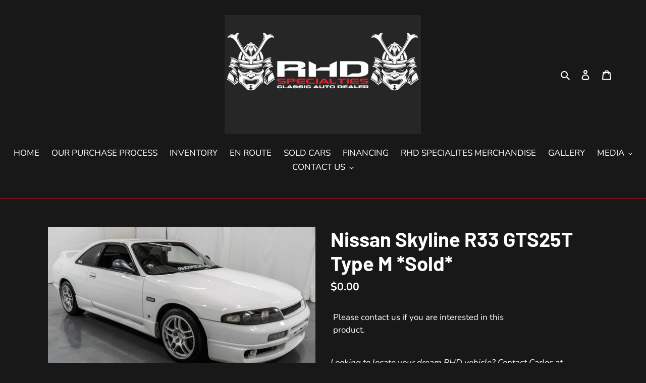

--- FILE ---
content_type: text/html; charset=utf-8
request_url: https://rhdspecialties.com/products/nissan-skyline-r33-gts25t-type-m-reserved-10
body_size: 29782
content:
<!doctype html>
<html class="no-js" lang="en">
<head>
  <meta charset="utf-8">
  <meta http-equiv="X-UA-Compatible" content="IE=edge,chrome=1">
  <meta name="viewport" content="width=device-width,initial-scale=1">
  <meta name="theme-color" content="#da2f0c">

  <link rel="preconnect" href="https://cdn.shopify.com" crossorigin>
  <link rel="preconnect" href="https://fonts.shopify.com" crossorigin>
  <link rel="preconnect" href="https://monorail-edge.shopifysvc.com"><link rel="preload" href="//rhdspecialties.com/cdn/shop/t/17/assets/theme.css?v=146513481004165149141719518002" as="style">
  <link rel="preload" as="font" href="//rhdspecialties.com/cdn/fonts/barlow/barlow_n7.691d1d11f150e857dcbc1c10ef03d825bc378d81.woff2" type="font/woff2" crossorigin>
  <link rel="preload" as="font" href="//rhdspecialties.com/cdn/fonts/nunito/nunito_n4.fc49103dc396b42cae9460289072d384b6c6eb63.woff2" type="font/woff2" crossorigin>
  <link rel="preload" as="font" href="//rhdspecialties.com/cdn/fonts/nunito/nunito_n7.37cf9b8cf43b3322f7e6e13ad2aad62ab5dc9109.woff2" type="font/woff2" crossorigin>
  <link rel="preload" href="//rhdspecialties.com/cdn/shop/t/17/assets/theme.js?v=30199989100580895981719518002" as="script">
  <link rel="preload" href="//rhdspecialties.com/cdn/shop/t/17/assets/lazysizes.js?v=63098554868324070131719518002" as="script"><link rel="canonical" href="https://rhdspecialties.com/products/nissan-skyline-r33-gts25t-type-m-reserved-10"><link rel="shortcut icon" href="//rhdspecialties.com/cdn/shop/files/Untitled-1_150x_2x_34b17864-ed4d-4347-95e2-f13930d7574a_32x32.png?v=1614759658" type="image/png"><title>Nissan Skyline R33 GTS25T Type M *Sold*
&ndash; RHD Specialties LLC</title><meta name="description" content="Looking to locate your dream RHD vehicle? Contact Carlos at &quot;carlos@rhdspecialties.com&quot; for more informationFinancing options available by visiting our finance tab. Walk Around Video ﻿"><!-- /snippets/social-meta-tags.liquid -->




<meta property="og:site_name" content="RHD Specialties LLC">
<meta property="og:url" content="https://rhdspecialties.com/products/nissan-skyline-r33-gts25t-type-m-reserved-10">
<meta property="og:title" content="Nissan Skyline R33 GTS25T Type M *Sold*">
<meta property="og:type" content="product">
<meta property="og:description" content="Looking to locate your dream RHD vehicle? Contact Carlos at &quot;carlos@rhdspecialties.com&quot; for more informationFinancing options available by visiting our finance tab. Walk Around Video ﻿">

  <meta property="og:price:amount" content="0.00">
  <meta property="og:price:currency" content="USD">

<meta property="og:image" content="http://rhdspecialties.com/cdn/shop/products/DSC07289_1200x1200.jpg?v=1634952316"><meta property="og:image" content="http://rhdspecialties.com/cdn/shop/products/DSC07288_c071d50d-80f6-4a83-bd11-93bc0572bd3a_1200x1200.jpg?v=1634952320"><meta property="og:image" content="http://rhdspecialties.com/cdn/shop/products/DSC07290_1200x1200.jpg?v=1634952318">
<meta property="og:image:secure_url" content="https://rhdspecialties.com/cdn/shop/products/DSC07289_1200x1200.jpg?v=1634952316"><meta property="og:image:secure_url" content="https://rhdspecialties.com/cdn/shop/products/DSC07288_c071d50d-80f6-4a83-bd11-93bc0572bd3a_1200x1200.jpg?v=1634952320"><meta property="og:image:secure_url" content="https://rhdspecialties.com/cdn/shop/products/DSC07290_1200x1200.jpg?v=1634952318">


<meta name="twitter:card" content="summary_large_image">
<meta name="twitter:title" content="Nissan Skyline R33 GTS25T Type M *Sold*">
<meta name="twitter:description" content="Looking to locate your dream RHD vehicle? Contact Carlos at &quot;carlos@rhdspecialties.com&quot; for more informationFinancing options available by visiting our finance tab. Walk Around Video ﻿">

  
<style data-shopify>
:root {
    --color-text: #ffffff;
    --color-text-rgb: 255, 255, 255;
    --color-body-text: #ffffff;
    --color-sale-text: #da2f0c;
    --color-small-button-text-border: #ffffff;
    --color-text-field: #000000;
    --color-text-field-text: #ffffff;
    --color-text-field-text-rgb: 255, 255, 255;

    --color-btn-primary: #da2f0c;
    --color-btn-primary-darker: #aa2509;
    --color-btn-primary-text: #ffffff;

    --color-blankstate: rgba(255, 255, 255, 0.35);
    --color-blankstate-border: rgba(255, 255, 255, 0.2);
    --color-blankstate-background: rgba(255, 255, 255, 0.1);

    --color-text-focus:#e6e6e6;
    --color-overlay-text-focus:#e6e6e6;
    --color-btn-primary-focus:#aa2509;
    --color-btn-social-focus:#cc0000;
    --color-small-button-text-border-focus:#e6e6e6;
    --predictive-search-focus:#403d3d;

    --color-body: #191818;
    --color-bg: #191818;
    --color-bg-rgb: 25, 24, 24;
    --color-bg-alt: rgba(255, 255, 255, 0.05);
    --color-bg-currency-selector: rgba(255, 255, 255, 0.2);

    --color-overlay-title-text: #ffffff;
    --color-image-overlay: #3d3d3d;
    --color-image-overlay-rgb: 61, 61, 61;--opacity-image-overlay: 0.4;--hover-overlay-opacity: 0.8;

    --color-border: #ff0000;
    --color-border-form: #909090;
    --color-border-form-darker: #767676;

    --svg-select-icon: url(//rhdspecialties.com/cdn/shop/t/17/assets/ico-select.svg?v=160431445963325305891719518002);
    --slick-img-url: url(//rhdspecialties.com/cdn/shop/t/17/assets/ajax-loader.gif?v=41356863302472015721719518002);

    --font-weight-body--bold: 700;
    --font-weight-body--bolder: 700;

    --font-stack-header: Barlow, sans-serif;
    --font-style-header: normal;
    --font-weight-header: 700;

    --font-stack-body: Nunito, sans-serif;
    --font-style-body: normal;
    --font-weight-body: 400;

    --font-size-header: 30;

    --font-size-base: 17;

    --font-h1-desktop: 40;
    --font-h1-mobile: 37;
    --font-h2-desktop: 23;
    --font-h2-mobile: 21;
    --font-h3-mobile: 23;
    --font-h4-desktop: 20;
    --font-h4-mobile: 18;
    --font-h5-desktop: 17;
    --font-h5-mobile: 15;
    --font-h6-desktop: 16;
    --font-h6-mobile: 14;

    --font-mega-title-large-desktop: 75;

    --font-rich-text-large: 19;
    --font-rich-text-small: 14;

    
--color-video-bg: #333131;

    
    --global-color-image-loader-primary: rgba(255, 255, 255, 0.06);
    --global-color-image-loader-secondary: rgba(255, 255, 255, 0.12);
  }
</style>


  <style>*,::after,::before{box-sizing:border-box}body{margin:0}body,html{background-color:var(--color-body)}body,button{font-size:calc(var(--font-size-base) * 1px);font-family:var(--font-stack-body);font-style:var(--font-style-body);font-weight:var(--font-weight-body);color:var(--color-text);line-height:1.5}body,button{-webkit-font-smoothing:antialiased;-webkit-text-size-adjust:100%}.border-bottom{border-bottom:1px solid var(--color-border)}.btn--link{background-color:transparent;border:0;margin:0;color:var(--color-text);text-align:left}.text-right{text-align:right}.icon{display:inline-block;width:20px;height:20px;vertical-align:middle;fill:currentColor}.icon__fallback-text,.visually-hidden{position:absolute!important;overflow:hidden;clip:rect(0 0 0 0);height:1px;width:1px;margin:-1px;padding:0;border:0}svg.icon:not(.icon--full-color) circle,svg.icon:not(.icon--full-color) ellipse,svg.icon:not(.icon--full-color) g,svg.icon:not(.icon--full-color) line,svg.icon:not(.icon--full-color) path,svg.icon:not(.icon--full-color) polygon,svg.icon:not(.icon--full-color) polyline,svg.icon:not(.icon--full-color) rect,symbol.icon:not(.icon--full-color) circle,symbol.icon:not(.icon--full-color) ellipse,symbol.icon:not(.icon--full-color) g,symbol.icon:not(.icon--full-color) line,symbol.icon:not(.icon--full-color) path,symbol.icon:not(.icon--full-color) polygon,symbol.icon:not(.icon--full-color) polyline,symbol.icon:not(.icon--full-color) rect{fill:inherit;stroke:inherit}li{list-style:none}.list--inline{padding:0;margin:0}.list--inline>li{display:inline-block;margin-bottom:0;vertical-align:middle}a{color:var(--color-text);text-decoration:none}.h1,.h2,h1,h2{margin:0 0 17.5px;font-family:var(--font-stack-header);font-style:var(--font-style-header);font-weight:var(--font-weight-header);line-height:1.2;overflow-wrap:break-word;word-wrap:break-word}.h1 a,.h2 a,h1 a,h2 a{color:inherit;text-decoration:none;font-weight:inherit}.h1,h1{font-size:calc(((var(--font-h1-desktop))/ (var(--font-size-base))) * 1em);text-transform:none;letter-spacing:0}@media only screen and (max-width:749px){.h1,h1{font-size:calc(((var(--font-h1-mobile))/ (var(--font-size-base))) * 1em)}}.h2,h2{font-size:calc(((var(--font-h2-desktop))/ (var(--font-size-base))) * 1em);text-transform:uppercase;letter-spacing:.1em}@media only screen and (max-width:749px){.h2,h2{font-size:calc(((var(--font-h2-mobile))/ (var(--font-size-base))) * 1em)}}p{color:var(--color-body-text);margin:0 0 19.44444px}@media only screen and (max-width:749px){p{font-size:calc(((var(--font-size-base) - 1)/ (var(--font-size-base))) * 1em)}}p:last-child{margin-bottom:0}@media only screen and (max-width:749px){.small--hide{display:none!important}}.grid{list-style:none;margin:0;padding:0;margin-left:-30px}.grid::after{content:'';display:table;clear:both}@media only screen and (max-width:749px){.grid{margin-left:-22px}}.grid::after{content:'';display:table;clear:both}.grid--no-gutters{margin-left:0}.grid--no-gutters .grid__item{padding-left:0}.grid--table{display:table;table-layout:fixed;width:100%}.grid--table>.grid__item{float:none;display:table-cell;vertical-align:middle}.grid__item{float:left;padding-left:30px;width:100%}@media only screen and (max-width:749px){.grid__item{padding-left:22px}}.grid__item[class*="--push"]{position:relative}@media only screen and (min-width:750px){.medium-up--one-quarter{width:25%}.medium-up--push-one-third{width:33.33%}.medium-up--one-half{width:50%}.medium-up--push-one-third{left:33.33%;position:relative}}.site-header{position:relative;background-color:var(--color-body)}@media only screen and (max-width:749px){.site-header{border-bottom:1px solid var(--color-border)}}@media only screen and (min-width:750px){.site-header{padding:0 55px}.site-header.logo--center{padding-top:30px}}.site-header__logo{margin:15px 0}.logo-align--center .site-header__logo{text-align:center;margin:0 auto}@media only screen and (max-width:749px){.logo-align--center .site-header__logo{text-align:left;margin:15px 0}}@media only screen and (max-width:749px){.site-header__logo{padding-left:22px;text-align:left}.site-header__logo img{margin:0}}.site-header__logo-link{display:inline-block;word-break:break-word}@media only screen and (min-width:750px){.logo-align--center .site-header__logo-link{margin:0 auto}}.site-header__logo-image{display:block}@media only screen and (min-width:750px){.site-header__logo-image{margin:0 auto}}.site-header__logo-image img{width:100%}.site-header__logo-image--centered img{margin:0 auto}.site-header__logo img{display:block}.site-header__icons{position:relative;white-space:nowrap}@media only screen and (max-width:749px){.site-header__icons{width:auto;padding-right:13px}.site-header__icons .btn--link,.site-header__icons .site-header__cart{font-size:calc(((var(--font-size-base))/ (var(--font-size-base))) * 1em)}}.site-header__icons-wrapper{position:relative;display:-webkit-flex;display:-ms-flexbox;display:flex;width:100%;-ms-flex-align:center;-webkit-align-items:center;-moz-align-items:center;-ms-align-items:center;-o-align-items:center;align-items:center;-webkit-justify-content:flex-end;-ms-justify-content:flex-end;justify-content:flex-end}.site-header__account,.site-header__cart,.site-header__search{position:relative}.site-header__search.site-header__icon{display:none}@media only screen and (min-width:1400px){.site-header__search.site-header__icon{display:block}}.site-header__search-toggle{display:block}@media only screen and (min-width:750px){.site-header__account,.site-header__cart{padding:10px 11px}}.site-header__cart-title,.site-header__search-title{position:absolute!important;overflow:hidden;clip:rect(0 0 0 0);height:1px;width:1px;margin:-1px;padding:0;border:0;display:block;vertical-align:middle}.site-header__cart-title{margin-right:3px}.site-header__cart-count{display:flex;align-items:center;justify-content:center;position:absolute;right:.4rem;top:.2rem;font-weight:700;background-color:var(--color-btn-primary);color:var(--color-btn-primary-text);border-radius:50%;min-width:1em;height:1em}.site-header__cart-count span{font-family:HelveticaNeue,"Helvetica Neue",Helvetica,Arial,sans-serif;font-size:calc(11em / 16);line-height:1}@media only screen and (max-width:749px){.site-header__cart-count{top:calc(7em / 16);right:0;border-radius:50%;min-width:calc(19em / 16);height:calc(19em / 16)}}@media only screen and (max-width:749px){.site-header__cart-count span{padding:.25em calc(6em / 16);font-size:12px}}.site-header__menu{display:none}@media only screen and (max-width:749px){.site-header__icon{display:inline-block;vertical-align:middle;padding:10px 11px;margin:0}}@media only screen and (min-width:750px){.site-header__icon .icon-search{margin-right:3px}}.announcement-bar{z-index:10;position:relative;text-align:center;border-bottom:1px solid transparent;padding:2px}.announcement-bar__link{display:block}.announcement-bar__message{display:block;padding:11px 22px;font-size:calc(((16)/ (var(--font-size-base))) * 1em);font-weight:var(--font-weight-header)}@media only screen and (min-width:750px){.announcement-bar__message{padding-left:55px;padding-right:55px}}.site-nav{position:relative;padding:0;text-align:center;margin:25px 0}.site-nav a{padding:3px 10px}.site-nav__link{display:block;white-space:nowrap}.site-nav--centered .site-nav__link{padding-top:0}.site-nav__link .icon-chevron-down{width:calc(8em / 16);height:calc(8em / 16);margin-left:.5rem}.site-nav__label{border-bottom:1px solid transparent}.site-nav__link--active .site-nav__label{border-bottom-color:var(--color-text)}.site-nav__link--button{border:none;background-color:transparent;padding:3px 10px}.site-header__mobile-nav{z-index:11;position:relative;background-color:var(--color-body)}@media only screen and (max-width:749px){.site-header__mobile-nav{display:-webkit-flex;display:-ms-flexbox;display:flex;width:100%;-ms-flex-align:center;-webkit-align-items:center;-moz-align-items:center;-ms-align-items:center;-o-align-items:center;align-items:center}}.mobile-nav--open .icon-close{display:none}.main-content{opacity:0}.main-content .shopify-section{display:none}.main-content .shopify-section:first-child{display:inherit}.critical-hidden{display:none}</style>

  <script>
    window.performance.mark('debut:theme_stylesheet_loaded.start');

    function onLoadStylesheet() {
      performance.mark('debut:theme_stylesheet_loaded.end');
      performance.measure('debut:theme_stylesheet_loaded', 'debut:theme_stylesheet_loaded.start', 'debut:theme_stylesheet_loaded.end');

      var url = "//rhdspecialties.com/cdn/shop/t/17/assets/theme.css?v=146513481004165149141719518002";
      var link = document.querySelector('link[href="' + url + '"]');
      link.loaded = true;
      link.dispatchEvent(new Event('load'));
    }
  </script>

  <link rel="stylesheet" href="//rhdspecialties.com/cdn/shop/t/17/assets/theme.css?v=146513481004165149141719518002" type="text/css" media="print" onload="this.media='all';onLoadStylesheet()">

  <style>
    @font-face {
  font-family: Barlow;
  font-weight: 700;
  font-style: normal;
  font-display: swap;
  src: url("//rhdspecialties.com/cdn/fonts/barlow/barlow_n7.691d1d11f150e857dcbc1c10ef03d825bc378d81.woff2") format("woff2"),
       url("//rhdspecialties.com/cdn/fonts/barlow/barlow_n7.4fdbb1cb7da0e2c2f88492243ffa2b4f91924840.woff") format("woff");
}

    @font-face {
  font-family: Nunito;
  font-weight: 400;
  font-style: normal;
  font-display: swap;
  src: url("//rhdspecialties.com/cdn/fonts/nunito/nunito_n4.fc49103dc396b42cae9460289072d384b6c6eb63.woff2") format("woff2"),
       url("//rhdspecialties.com/cdn/fonts/nunito/nunito_n4.5d26d13beeac3116db2479e64986cdeea4c8fbdd.woff") format("woff");
}

    @font-face {
  font-family: Nunito;
  font-weight: 700;
  font-style: normal;
  font-display: swap;
  src: url("//rhdspecialties.com/cdn/fonts/nunito/nunito_n7.37cf9b8cf43b3322f7e6e13ad2aad62ab5dc9109.woff2") format("woff2"),
       url("//rhdspecialties.com/cdn/fonts/nunito/nunito_n7.45cfcfadc6630011252d54d5f5a2c7c98f60d5de.woff") format("woff");
}

    @font-face {
  font-family: Nunito;
  font-weight: 700;
  font-style: normal;
  font-display: swap;
  src: url("//rhdspecialties.com/cdn/fonts/nunito/nunito_n7.37cf9b8cf43b3322f7e6e13ad2aad62ab5dc9109.woff2") format("woff2"),
       url("//rhdspecialties.com/cdn/fonts/nunito/nunito_n7.45cfcfadc6630011252d54d5f5a2c7c98f60d5de.woff") format("woff");
}

    @font-face {
  font-family: Nunito;
  font-weight: 400;
  font-style: italic;
  font-display: swap;
  src: url("//rhdspecialties.com/cdn/fonts/nunito/nunito_i4.fd53bf99043ab6c570187ed42d1b49192135de96.woff2") format("woff2"),
       url("//rhdspecialties.com/cdn/fonts/nunito/nunito_i4.cb3876a003a73aaae5363bb3e3e99d45ec598cc6.woff") format("woff");
}

    @font-face {
  font-family: Nunito;
  font-weight: 700;
  font-style: italic;
  font-display: swap;
  src: url("//rhdspecialties.com/cdn/fonts/nunito/nunito_i7.3f8ba2027bc9ceb1b1764ecab15bae73f86c4632.woff2") format("woff2"),
       url("//rhdspecialties.com/cdn/fonts/nunito/nunito_i7.82bfb5f86ec77ada3c9f660da22064c2e46e1469.woff") format("woff");
}

  </style>

  <script>
    var theme = {
      breakpoints: {
        medium: 750,
        large: 990,
        widescreen: 1400
      },
      strings: {
        addToCart: "Add to cart",
        soldOut: "Sold out",
        unavailable: "Unavailable",
        regularPrice: "Regular price",
        salePrice: "Sale price",
        sale: "Sale",
        fromLowestPrice: "from [price]",
        vendor: "Vendor",
        showMore: "Show More",
        showLess: "Show Less",
        searchFor: "Search for",
        addressError: "Error looking up that address",
        addressNoResults: "No results for that address",
        addressQueryLimit: "You have exceeded the Google API usage limit. Consider upgrading to a \u003ca href=\"https:\/\/developers.google.com\/maps\/premium\/usage-limits\"\u003ePremium Plan\u003c\/a\u003e.",
        authError: "There was a problem authenticating your Google Maps account.",
        newWindow: "Opens in a new window.",
        external: "Opens external website.",
        newWindowExternal: "Opens external website in a new window.",
        removeLabel: "Remove [product]",
        update: "Update",
        quantity: "Quantity",
        discountedTotal: "Discounted total",
        regularTotal: "Regular total",
        priceColumn: "See Price column for discount details.",
        quantityMinimumMessage: "Quantity must be 1 or more",
        cartError: "There was an error while updating your cart. Please try again.",
        removedItemMessage: "Removed \u003cspan class=\"cart__removed-product-details\"\u003e([quantity]) [link]\u003c\/span\u003e from your cart.",
        unitPrice: "Unit price",
        unitPriceSeparator: "per",
        oneCartCount: "1 item",
        otherCartCount: "[count] items",
        quantityLabel: "Quantity: [count]",
        products: "Products",
        loading: "Loading",
        number_of_results: "[result_number] of [results_count]",
        number_of_results_found: "[results_count] results found",
        one_result_found: "1 result found"
      },
      moneyFormat: "${{amount}}",
      moneyFormatWithCurrency: "${{amount}} USD",
      settings: {
        predictiveSearchEnabled: true,
        predictiveSearchShowPrice: false,
        predictiveSearchShowVendor: false
      },
      stylesheet: "//rhdspecialties.com/cdn/shop/t/17/assets/theme.css?v=146513481004165149141719518002"
    }

    document.documentElement.className = document.documentElement.className.replace('no-js', 'js');
  </script><script src="//rhdspecialties.com/cdn/shop/t/17/assets/theme.js?v=30199989100580895981719518002" defer="defer"></script>
  <script src="//rhdspecialties.com/cdn/shop/t/17/assets/lazysizes.js?v=63098554868324070131719518002" async="async"></script>

  <script type="text/javascript">
    if (window.MSInputMethodContext && document.documentMode) {
      var scripts = document.getElementsByTagName('script')[0];
      var polyfill = document.createElement("script");
      polyfill.defer = true;
      polyfill.src = "//rhdspecialties.com/cdn/shop/t/17/assets/ie11CustomProperties.min.js?v=146208399201472936201719518002";

      scripts.parentNode.insertBefore(polyfill, scripts);
    }
  </script>

  <script>window.performance && window.performance.mark && window.performance.mark('shopify.content_for_header.start');</script><meta id="shopify-digital-wallet" name="shopify-digital-wallet" content="/16908643/digital_wallets/dialog">
<meta name="shopify-checkout-api-token" content="ffa0fa3a6ade27da89b2d4d8f66d8a76">
<link rel="alternate" type="application/json+oembed" href="https://rhdspecialties.com/products/nissan-skyline-r33-gts25t-type-m-reserved-10.oembed">
<script async="async" src="/checkouts/internal/preloads.js?locale=en-US"></script>
<link rel="preconnect" href="https://shop.app" crossorigin="anonymous">
<script async="async" src="https://shop.app/checkouts/internal/preloads.js?locale=en-US&shop_id=16908643" crossorigin="anonymous"></script>
<script id="apple-pay-shop-capabilities" type="application/json">{"shopId":16908643,"countryCode":"US","currencyCode":"USD","merchantCapabilities":["supports3DS"],"merchantId":"gid:\/\/shopify\/Shop\/16908643","merchantName":"RHD Specialties LLC","requiredBillingContactFields":["postalAddress","email"],"requiredShippingContactFields":["postalAddress","email"],"shippingType":"shipping","supportedNetworks":["visa","masterCard","amex","discover","elo","jcb"],"total":{"type":"pending","label":"RHD Specialties LLC","amount":"1.00"},"shopifyPaymentsEnabled":true,"supportsSubscriptions":true}</script>
<script id="shopify-features" type="application/json">{"accessToken":"ffa0fa3a6ade27da89b2d4d8f66d8a76","betas":["rich-media-storefront-analytics"],"domain":"rhdspecialties.com","predictiveSearch":true,"shopId":16908643,"locale":"en"}</script>
<script>var Shopify = Shopify || {};
Shopify.shop = "rhd-specialties-llc.myshopify.com";
Shopify.locale = "en";
Shopify.currency = {"active":"USD","rate":"1.0"};
Shopify.country = "US";
Shopify.theme = {"name":"New RHD Specialties Theme June 2024","id":129576042585,"schema_name":"Debut","schema_version":"17.6.1","theme_store_id":796,"role":"main"};
Shopify.theme.handle = "null";
Shopify.theme.style = {"id":null,"handle":null};
Shopify.cdnHost = "rhdspecialties.com/cdn";
Shopify.routes = Shopify.routes || {};
Shopify.routes.root = "/";</script>
<script type="module">!function(o){(o.Shopify=o.Shopify||{}).modules=!0}(window);</script>
<script>!function(o){function n(){var o=[];function n(){o.push(Array.prototype.slice.apply(arguments))}return n.q=o,n}var t=o.Shopify=o.Shopify||{};t.loadFeatures=n(),t.autoloadFeatures=n()}(window);</script>
<script>
  window.ShopifyPay = window.ShopifyPay || {};
  window.ShopifyPay.apiHost = "shop.app\/pay";
  window.ShopifyPay.redirectState = null;
</script>
<script id="shop-js-analytics" type="application/json">{"pageType":"product"}</script>
<script defer="defer" async type="module" src="//rhdspecialties.com/cdn/shopifycloud/shop-js/modules/v2/client.init-shop-cart-sync_BdyHc3Nr.en.esm.js"></script>
<script defer="defer" async type="module" src="//rhdspecialties.com/cdn/shopifycloud/shop-js/modules/v2/chunk.common_Daul8nwZ.esm.js"></script>
<script type="module">
  await import("//rhdspecialties.com/cdn/shopifycloud/shop-js/modules/v2/client.init-shop-cart-sync_BdyHc3Nr.en.esm.js");
await import("//rhdspecialties.com/cdn/shopifycloud/shop-js/modules/v2/chunk.common_Daul8nwZ.esm.js");

  window.Shopify.SignInWithShop?.initShopCartSync?.({"fedCMEnabled":true,"windoidEnabled":true});

</script>
<script>
  window.Shopify = window.Shopify || {};
  if (!window.Shopify.featureAssets) window.Shopify.featureAssets = {};
  window.Shopify.featureAssets['shop-js'] = {"shop-cart-sync":["modules/v2/client.shop-cart-sync_QYOiDySF.en.esm.js","modules/v2/chunk.common_Daul8nwZ.esm.js"],"init-fed-cm":["modules/v2/client.init-fed-cm_DchLp9rc.en.esm.js","modules/v2/chunk.common_Daul8nwZ.esm.js"],"shop-button":["modules/v2/client.shop-button_OV7bAJc5.en.esm.js","modules/v2/chunk.common_Daul8nwZ.esm.js"],"init-windoid":["modules/v2/client.init-windoid_DwxFKQ8e.en.esm.js","modules/v2/chunk.common_Daul8nwZ.esm.js"],"shop-cash-offers":["modules/v2/client.shop-cash-offers_DWtL6Bq3.en.esm.js","modules/v2/chunk.common_Daul8nwZ.esm.js","modules/v2/chunk.modal_CQq8HTM6.esm.js"],"shop-toast-manager":["modules/v2/client.shop-toast-manager_CX9r1SjA.en.esm.js","modules/v2/chunk.common_Daul8nwZ.esm.js"],"init-shop-email-lookup-coordinator":["modules/v2/client.init-shop-email-lookup-coordinator_UhKnw74l.en.esm.js","modules/v2/chunk.common_Daul8nwZ.esm.js"],"pay-button":["modules/v2/client.pay-button_DzxNnLDY.en.esm.js","modules/v2/chunk.common_Daul8nwZ.esm.js"],"avatar":["modules/v2/client.avatar_BTnouDA3.en.esm.js"],"init-shop-cart-sync":["modules/v2/client.init-shop-cart-sync_BdyHc3Nr.en.esm.js","modules/v2/chunk.common_Daul8nwZ.esm.js"],"shop-login-button":["modules/v2/client.shop-login-button_D8B466_1.en.esm.js","modules/v2/chunk.common_Daul8nwZ.esm.js","modules/v2/chunk.modal_CQq8HTM6.esm.js"],"init-customer-accounts-sign-up":["modules/v2/client.init-customer-accounts-sign-up_C8fpPm4i.en.esm.js","modules/v2/client.shop-login-button_D8B466_1.en.esm.js","modules/v2/chunk.common_Daul8nwZ.esm.js","modules/v2/chunk.modal_CQq8HTM6.esm.js"],"init-shop-for-new-customer-accounts":["modules/v2/client.init-shop-for-new-customer-accounts_CVTO0Ztu.en.esm.js","modules/v2/client.shop-login-button_D8B466_1.en.esm.js","modules/v2/chunk.common_Daul8nwZ.esm.js","modules/v2/chunk.modal_CQq8HTM6.esm.js"],"init-customer-accounts":["modules/v2/client.init-customer-accounts_dRgKMfrE.en.esm.js","modules/v2/client.shop-login-button_D8B466_1.en.esm.js","modules/v2/chunk.common_Daul8nwZ.esm.js","modules/v2/chunk.modal_CQq8HTM6.esm.js"],"shop-follow-button":["modules/v2/client.shop-follow-button_CkZpjEct.en.esm.js","modules/v2/chunk.common_Daul8nwZ.esm.js","modules/v2/chunk.modal_CQq8HTM6.esm.js"],"lead-capture":["modules/v2/client.lead-capture_BntHBhfp.en.esm.js","modules/v2/chunk.common_Daul8nwZ.esm.js","modules/v2/chunk.modal_CQq8HTM6.esm.js"],"checkout-modal":["modules/v2/client.checkout-modal_CfxcYbTm.en.esm.js","modules/v2/chunk.common_Daul8nwZ.esm.js","modules/v2/chunk.modal_CQq8HTM6.esm.js"],"shop-login":["modules/v2/client.shop-login_Da4GZ2H6.en.esm.js","modules/v2/chunk.common_Daul8nwZ.esm.js","modules/v2/chunk.modal_CQq8HTM6.esm.js"],"payment-terms":["modules/v2/client.payment-terms_MV4M3zvL.en.esm.js","modules/v2/chunk.common_Daul8nwZ.esm.js","modules/v2/chunk.modal_CQq8HTM6.esm.js"]};
</script>
<script>(function() {
  var isLoaded = false;
  function asyncLoad() {
    if (isLoaded) return;
    isLoaded = true;
    var urls = ["\/\/www.powr.io\/powr.js?powr-token=rhd-specialties-llc.myshopify.com\u0026external-type=shopify\u0026shop=rhd-specialties-llc.myshopify.com"];
    for (var i = 0; i < urls.length; i++) {
      var s = document.createElement('script');
      s.type = 'text/javascript';
      s.async = true;
      s.src = urls[i];
      var x = document.getElementsByTagName('script')[0];
      x.parentNode.insertBefore(s, x);
    }
  };
  if(window.attachEvent) {
    window.attachEvent('onload', asyncLoad);
  } else {
    window.addEventListener('load', asyncLoad, false);
  }
})();</script>
<script id="__st">var __st={"a":16908643,"offset":-28800,"reqid":"8c1af76a-7dcb-4b4d-9227-513b223b992f-1768972994","pageurl":"rhdspecialties.com\/products\/nissan-skyline-r33-gts25t-type-m-reserved-10","u":"f7640626ba53","p":"product","rtyp":"product","rid":6901111095385};</script>
<script>window.ShopifyPaypalV4VisibilityTracking = true;</script>
<script id="captcha-bootstrap">!function(){'use strict';const t='contact',e='account',n='new_comment',o=[[t,t],['blogs',n],['comments',n],[t,'customer']],c=[[e,'customer_login'],[e,'guest_login'],[e,'recover_customer_password'],[e,'create_customer']],r=t=>t.map((([t,e])=>`form[action*='/${t}']:not([data-nocaptcha='true']) input[name='form_type'][value='${e}']`)).join(','),a=t=>()=>t?[...document.querySelectorAll(t)].map((t=>t.form)):[];function s(){const t=[...o],e=r(t);return a(e)}const i='password',u='form_key',d=['recaptcha-v3-token','g-recaptcha-response','h-captcha-response',i],f=()=>{try{return window.sessionStorage}catch{return}},m='__shopify_v',_=t=>t.elements[u];function p(t,e,n=!1){try{const o=window.sessionStorage,c=JSON.parse(o.getItem(e)),{data:r}=function(t){const{data:e,action:n}=t;return t[m]||n?{data:e,action:n}:{data:t,action:n}}(c);for(const[e,n]of Object.entries(r))t.elements[e]&&(t.elements[e].value=n);n&&o.removeItem(e)}catch(o){console.error('form repopulation failed',{error:o})}}const l='form_type',E='cptcha';function T(t){t.dataset[E]=!0}const w=window,h=w.document,L='Shopify',v='ce_forms',y='captcha';let A=!1;((t,e)=>{const n=(g='f06e6c50-85a8-45c8-87d0-21a2b65856fe',I='https://cdn.shopify.com/shopifycloud/storefront-forms-hcaptcha/ce_storefront_forms_captcha_hcaptcha.v1.5.2.iife.js',D={infoText:'Protected by hCaptcha',privacyText:'Privacy',termsText:'Terms'},(t,e,n)=>{const o=w[L][v],c=o.bindForm;if(c)return c(t,g,e,D).then(n);var r;o.q.push([[t,g,e,D],n]),r=I,A||(h.body.append(Object.assign(h.createElement('script'),{id:'captcha-provider',async:!0,src:r})),A=!0)});var g,I,D;w[L]=w[L]||{},w[L][v]=w[L][v]||{},w[L][v].q=[],w[L][y]=w[L][y]||{},w[L][y].protect=function(t,e){n(t,void 0,e),T(t)},Object.freeze(w[L][y]),function(t,e,n,w,h,L){const[v,y,A,g]=function(t,e,n){const i=e?o:[],u=t?c:[],d=[...i,...u],f=r(d),m=r(i),_=r(d.filter((([t,e])=>n.includes(e))));return[a(f),a(m),a(_),s()]}(w,h,L),I=t=>{const e=t.target;return e instanceof HTMLFormElement?e:e&&e.form},D=t=>v().includes(t);t.addEventListener('submit',(t=>{const e=I(t);if(!e)return;const n=D(e)&&!e.dataset.hcaptchaBound&&!e.dataset.recaptchaBound,o=_(e),c=g().includes(e)&&(!o||!o.value);(n||c)&&t.preventDefault(),c&&!n&&(function(t){try{if(!f())return;!function(t){const e=f();if(!e)return;const n=_(t);if(!n)return;const o=n.value;o&&e.removeItem(o)}(t);const e=Array.from(Array(32),(()=>Math.random().toString(36)[2])).join('');!function(t,e){_(t)||t.append(Object.assign(document.createElement('input'),{type:'hidden',name:u})),t.elements[u].value=e}(t,e),function(t,e){const n=f();if(!n)return;const o=[...t.querySelectorAll(`input[type='${i}']`)].map((({name:t})=>t)),c=[...d,...o],r={};for(const[a,s]of new FormData(t).entries())c.includes(a)||(r[a]=s);n.setItem(e,JSON.stringify({[m]:1,action:t.action,data:r}))}(t,e)}catch(e){console.error('failed to persist form',e)}}(e),e.submit())}));const S=(t,e)=>{t&&!t.dataset[E]&&(n(t,e.some((e=>e===t))),T(t))};for(const o of['focusin','change'])t.addEventListener(o,(t=>{const e=I(t);D(e)&&S(e,y())}));const B=e.get('form_key'),M=e.get(l),P=B&&M;t.addEventListener('DOMContentLoaded',(()=>{const t=y();if(P)for(const e of t)e.elements[l].value===M&&p(e,B);[...new Set([...A(),...v().filter((t=>'true'===t.dataset.shopifyCaptcha))])].forEach((e=>S(e,t)))}))}(h,new URLSearchParams(w.location.search),n,t,e,['guest_login'])})(!0,!0)}();</script>
<script integrity="sha256-4kQ18oKyAcykRKYeNunJcIwy7WH5gtpwJnB7kiuLZ1E=" data-source-attribution="shopify.loadfeatures" defer="defer" src="//rhdspecialties.com/cdn/shopifycloud/storefront/assets/storefront/load_feature-a0a9edcb.js" crossorigin="anonymous"></script>
<script crossorigin="anonymous" defer="defer" src="//rhdspecialties.com/cdn/shopifycloud/storefront/assets/shopify_pay/storefront-65b4c6d7.js?v=20250812"></script>
<script data-source-attribution="shopify.dynamic_checkout.dynamic.init">var Shopify=Shopify||{};Shopify.PaymentButton=Shopify.PaymentButton||{isStorefrontPortableWallets:!0,init:function(){window.Shopify.PaymentButton.init=function(){};var t=document.createElement("script");t.src="https://rhdspecialties.com/cdn/shopifycloud/portable-wallets/latest/portable-wallets.en.js",t.type="module",document.head.appendChild(t)}};
</script>
<script data-source-attribution="shopify.dynamic_checkout.buyer_consent">
  function portableWalletsHideBuyerConsent(e){var t=document.getElementById("shopify-buyer-consent"),n=document.getElementById("shopify-subscription-policy-button");t&&n&&(t.classList.add("hidden"),t.setAttribute("aria-hidden","true"),n.removeEventListener("click",e))}function portableWalletsShowBuyerConsent(e){var t=document.getElementById("shopify-buyer-consent"),n=document.getElementById("shopify-subscription-policy-button");t&&n&&(t.classList.remove("hidden"),t.removeAttribute("aria-hidden"),n.addEventListener("click",e))}window.Shopify?.PaymentButton&&(window.Shopify.PaymentButton.hideBuyerConsent=portableWalletsHideBuyerConsent,window.Shopify.PaymentButton.showBuyerConsent=portableWalletsShowBuyerConsent);
</script>
<script data-source-attribution="shopify.dynamic_checkout.cart.bootstrap">document.addEventListener("DOMContentLoaded",(function(){function t(){return document.querySelector("shopify-accelerated-checkout-cart, shopify-accelerated-checkout")}if(t())Shopify.PaymentButton.init();else{new MutationObserver((function(e,n){t()&&(Shopify.PaymentButton.init(),n.disconnect())})).observe(document.body,{childList:!0,subtree:!0})}}));
</script>
<link id="shopify-accelerated-checkout-styles" rel="stylesheet" media="screen" href="https://rhdspecialties.com/cdn/shopifycloud/portable-wallets/latest/accelerated-checkout-backwards-compat.css" crossorigin="anonymous">
<style id="shopify-accelerated-checkout-cart">
        #shopify-buyer-consent {
  margin-top: 1em;
  display: inline-block;
  width: 100%;
}

#shopify-buyer-consent.hidden {
  display: none;
}

#shopify-subscription-policy-button {
  background: none;
  border: none;
  padding: 0;
  text-decoration: underline;
  font-size: inherit;
  cursor: pointer;
}

#shopify-subscription-policy-button::before {
  box-shadow: none;
}

      </style>

<script>window.performance && window.performance.mark && window.performance.mark('shopify.content_for_header.end');</script>
<link href="https://monorail-edge.shopifysvc.com" rel="dns-prefetch">
<script>(function(){if ("sendBeacon" in navigator && "performance" in window) {try {var session_token_from_headers = performance.getEntriesByType('navigation')[0].serverTiming.find(x => x.name == '_s').description;} catch {var session_token_from_headers = undefined;}var session_cookie_matches = document.cookie.match(/_shopify_s=([^;]*)/);var session_token_from_cookie = session_cookie_matches && session_cookie_matches.length === 2 ? session_cookie_matches[1] : "";var session_token = session_token_from_headers || session_token_from_cookie || "";function handle_abandonment_event(e) {var entries = performance.getEntries().filter(function(entry) {return /monorail-edge.shopifysvc.com/.test(entry.name);});if (!window.abandonment_tracked && entries.length === 0) {window.abandonment_tracked = true;var currentMs = Date.now();var navigation_start = performance.timing.navigationStart;var payload = {shop_id: 16908643,url: window.location.href,navigation_start,duration: currentMs - navigation_start,session_token,page_type: "product"};window.navigator.sendBeacon("https://monorail-edge.shopifysvc.com/v1/produce", JSON.stringify({schema_id: "online_store_buyer_site_abandonment/1.1",payload: payload,metadata: {event_created_at_ms: currentMs,event_sent_at_ms: currentMs}}));}}window.addEventListener('pagehide', handle_abandonment_event);}}());</script>
<script id="web-pixels-manager-setup">(function e(e,d,r,n,o){if(void 0===o&&(o={}),!Boolean(null===(a=null===(i=window.Shopify)||void 0===i?void 0:i.analytics)||void 0===a?void 0:a.replayQueue)){var i,a;window.Shopify=window.Shopify||{};var t=window.Shopify;t.analytics=t.analytics||{};var s=t.analytics;s.replayQueue=[],s.publish=function(e,d,r){return s.replayQueue.push([e,d,r]),!0};try{self.performance.mark("wpm:start")}catch(e){}var l=function(){var e={modern:/Edge?\/(1{2}[4-9]|1[2-9]\d|[2-9]\d{2}|\d{4,})\.\d+(\.\d+|)|Firefox\/(1{2}[4-9]|1[2-9]\d|[2-9]\d{2}|\d{4,})\.\d+(\.\d+|)|Chrom(ium|e)\/(9{2}|\d{3,})\.\d+(\.\d+|)|(Maci|X1{2}).+ Version\/(15\.\d+|(1[6-9]|[2-9]\d|\d{3,})\.\d+)([,.]\d+|)( \(\w+\)|)( Mobile\/\w+|) Safari\/|Chrome.+OPR\/(9{2}|\d{3,})\.\d+\.\d+|(CPU[ +]OS|iPhone[ +]OS|CPU[ +]iPhone|CPU IPhone OS|CPU iPad OS)[ +]+(15[._]\d+|(1[6-9]|[2-9]\d|\d{3,})[._]\d+)([._]\d+|)|Android:?[ /-](13[3-9]|1[4-9]\d|[2-9]\d{2}|\d{4,})(\.\d+|)(\.\d+|)|Android.+Firefox\/(13[5-9]|1[4-9]\d|[2-9]\d{2}|\d{4,})\.\d+(\.\d+|)|Android.+Chrom(ium|e)\/(13[3-9]|1[4-9]\d|[2-9]\d{2}|\d{4,})\.\d+(\.\d+|)|SamsungBrowser\/([2-9]\d|\d{3,})\.\d+/,legacy:/Edge?\/(1[6-9]|[2-9]\d|\d{3,})\.\d+(\.\d+|)|Firefox\/(5[4-9]|[6-9]\d|\d{3,})\.\d+(\.\d+|)|Chrom(ium|e)\/(5[1-9]|[6-9]\d|\d{3,})\.\d+(\.\d+|)([\d.]+$|.*Safari\/(?![\d.]+ Edge\/[\d.]+$))|(Maci|X1{2}).+ Version\/(10\.\d+|(1[1-9]|[2-9]\d|\d{3,})\.\d+)([,.]\d+|)( \(\w+\)|)( Mobile\/\w+|) Safari\/|Chrome.+OPR\/(3[89]|[4-9]\d|\d{3,})\.\d+\.\d+|(CPU[ +]OS|iPhone[ +]OS|CPU[ +]iPhone|CPU IPhone OS|CPU iPad OS)[ +]+(10[._]\d+|(1[1-9]|[2-9]\d|\d{3,})[._]\d+)([._]\d+|)|Android:?[ /-](13[3-9]|1[4-9]\d|[2-9]\d{2}|\d{4,})(\.\d+|)(\.\d+|)|Mobile Safari.+OPR\/([89]\d|\d{3,})\.\d+\.\d+|Android.+Firefox\/(13[5-9]|1[4-9]\d|[2-9]\d{2}|\d{4,})\.\d+(\.\d+|)|Android.+Chrom(ium|e)\/(13[3-9]|1[4-9]\d|[2-9]\d{2}|\d{4,})\.\d+(\.\d+|)|Android.+(UC? ?Browser|UCWEB|U3)[ /]?(15\.([5-9]|\d{2,})|(1[6-9]|[2-9]\d|\d{3,})\.\d+)\.\d+|SamsungBrowser\/(5\.\d+|([6-9]|\d{2,})\.\d+)|Android.+MQ{2}Browser\/(14(\.(9|\d{2,})|)|(1[5-9]|[2-9]\d|\d{3,})(\.\d+|))(\.\d+|)|K[Aa][Ii]OS\/(3\.\d+|([4-9]|\d{2,})\.\d+)(\.\d+|)/},d=e.modern,r=e.legacy,n=navigator.userAgent;return n.match(d)?"modern":n.match(r)?"legacy":"unknown"}(),u="modern"===l?"modern":"legacy",c=(null!=n?n:{modern:"",legacy:""})[u],f=function(e){return[e.baseUrl,"/wpm","/b",e.hashVersion,"modern"===e.buildTarget?"m":"l",".js"].join("")}({baseUrl:d,hashVersion:r,buildTarget:u}),m=function(e){var d=e.version,r=e.bundleTarget,n=e.surface,o=e.pageUrl,i=e.monorailEndpoint;return{emit:function(e){var a=e.status,t=e.errorMsg,s=(new Date).getTime(),l=JSON.stringify({metadata:{event_sent_at_ms:s},events:[{schema_id:"web_pixels_manager_load/3.1",payload:{version:d,bundle_target:r,page_url:o,status:a,surface:n,error_msg:t},metadata:{event_created_at_ms:s}}]});if(!i)return console&&console.warn&&console.warn("[Web Pixels Manager] No Monorail endpoint provided, skipping logging."),!1;try{return self.navigator.sendBeacon.bind(self.navigator)(i,l)}catch(e){}var u=new XMLHttpRequest;try{return u.open("POST",i,!0),u.setRequestHeader("Content-Type","text/plain"),u.send(l),!0}catch(e){return console&&console.warn&&console.warn("[Web Pixels Manager] Got an unhandled error while logging to Monorail."),!1}}}}({version:r,bundleTarget:l,surface:e.surface,pageUrl:self.location.href,monorailEndpoint:e.monorailEndpoint});try{o.browserTarget=l,function(e){var d=e.src,r=e.async,n=void 0===r||r,o=e.onload,i=e.onerror,a=e.sri,t=e.scriptDataAttributes,s=void 0===t?{}:t,l=document.createElement("script"),u=document.querySelector("head"),c=document.querySelector("body");if(l.async=n,l.src=d,a&&(l.integrity=a,l.crossOrigin="anonymous"),s)for(var f in s)if(Object.prototype.hasOwnProperty.call(s,f))try{l.dataset[f]=s[f]}catch(e){}if(o&&l.addEventListener("load",o),i&&l.addEventListener("error",i),u)u.appendChild(l);else{if(!c)throw new Error("Did not find a head or body element to append the script");c.appendChild(l)}}({src:f,async:!0,onload:function(){if(!function(){var e,d;return Boolean(null===(d=null===(e=window.Shopify)||void 0===e?void 0:e.analytics)||void 0===d?void 0:d.initialized)}()){var d=window.webPixelsManager.init(e)||void 0;if(d){var r=window.Shopify.analytics;r.replayQueue.forEach((function(e){var r=e[0],n=e[1],o=e[2];d.publishCustomEvent(r,n,o)})),r.replayQueue=[],r.publish=d.publishCustomEvent,r.visitor=d.visitor,r.initialized=!0}}},onerror:function(){return m.emit({status:"failed",errorMsg:"".concat(f," has failed to load")})},sri:function(e){var d=/^sha384-[A-Za-z0-9+/=]+$/;return"string"==typeof e&&d.test(e)}(c)?c:"",scriptDataAttributes:o}),m.emit({status:"loading"})}catch(e){m.emit({status:"failed",errorMsg:(null==e?void 0:e.message)||"Unknown error"})}}})({shopId: 16908643,storefrontBaseUrl: "https://rhdspecialties.com",extensionsBaseUrl: "https://extensions.shopifycdn.com/cdn/shopifycloud/web-pixels-manager",monorailEndpoint: "https://monorail-edge.shopifysvc.com/unstable/produce_batch",surface: "storefront-renderer",enabledBetaFlags: ["2dca8a86"],webPixelsConfigList: [{"id":"shopify-app-pixel","configuration":"{}","eventPayloadVersion":"v1","runtimeContext":"STRICT","scriptVersion":"0450","apiClientId":"shopify-pixel","type":"APP","privacyPurposes":["ANALYTICS","MARKETING"]},{"id":"shopify-custom-pixel","eventPayloadVersion":"v1","runtimeContext":"LAX","scriptVersion":"0450","apiClientId":"shopify-pixel","type":"CUSTOM","privacyPurposes":["ANALYTICS","MARKETING"]}],isMerchantRequest: false,initData: {"shop":{"name":"RHD Specialties LLC","paymentSettings":{"currencyCode":"USD"},"myshopifyDomain":"rhd-specialties-llc.myshopify.com","countryCode":"US","storefrontUrl":"https:\/\/rhdspecialties.com"},"customer":null,"cart":null,"checkout":null,"productVariants":[{"price":{"amount":0.0,"currencyCode":"USD"},"product":{"title":"Nissan Skyline R33 GTS25T Type M *Sold*","vendor":"RHD Specialties LLC","id":"6901111095385","untranslatedTitle":"Nissan Skyline R33 GTS25T Type M *Sold*","url":"\/products\/nissan-skyline-r33-gts25t-type-m-reserved-10","type":""},"id":"39539831177305","image":{"src":"\/\/rhdspecialties.com\/cdn\/shop\/products\/DSC07289.jpg?v=1634952316"},"sku":"","title":"Default Title","untranslatedTitle":"Default Title"}],"purchasingCompany":null},},"https://rhdspecialties.com/cdn","fcfee988w5aeb613cpc8e4bc33m6693e112",{"modern":"","legacy":""},{"shopId":"16908643","storefrontBaseUrl":"https:\/\/rhdspecialties.com","extensionBaseUrl":"https:\/\/extensions.shopifycdn.com\/cdn\/shopifycloud\/web-pixels-manager","surface":"storefront-renderer","enabledBetaFlags":"[\"2dca8a86\"]","isMerchantRequest":"false","hashVersion":"fcfee988w5aeb613cpc8e4bc33m6693e112","publish":"custom","events":"[[\"page_viewed\",{}],[\"product_viewed\",{\"productVariant\":{\"price\":{\"amount\":0.0,\"currencyCode\":\"USD\"},\"product\":{\"title\":\"Nissan Skyline R33 GTS25T Type M *Sold*\",\"vendor\":\"RHD Specialties LLC\",\"id\":\"6901111095385\",\"untranslatedTitle\":\"Nissan Skyline R33 GTS25T Type M *Sold*\",\"url\":\"\/products\/nissan-skyline-r33-gts25t-type-m-reserved-10\",\"type\":\"\"},\"id\":\"39539831177305\",\"image\":{\"src\":\"\/\/rhdspecialties.com\/cdn\/shop\/products\/DSC07289.jpg?v=1634952316\"},\"sku\":\"\",\"title\":\"Default Title\",\"untranslatedTitle\":\"Default Title\"}}]]"});</script><script>
  window.ShopifyAnalytics = window.ShopifyAnalytics || {};
  window.ShopifyAnalytics.meta = window.ShopifyAnalytics.meta || {};
  window.ShopifyAnalytics.meta.currency = 'USD';
  var meta = {"product":{"id":6901111095385,"gid":"gid:\/\/shopify\/Product\/6901111095385","vendor":"RHD Specialties LLC","type":"","handle":"nissan-skyline-r33-gts25t-type-m-reserved-10","variants":[{"id":39539831177305,"price":0,"name":"Nissan Skyline R33 GTS25T Type M *Sold*","public_title":null,"sku":""}],"remote":false},"page":{"pageType":"product","resourceType":"product","resourceId":6901111095385,"requestId":"8c1af76a-7dcb-4b4d-9227-513b223b992f-1768972994"}};
  for (var attr in meta) {
    window.ShopifyAnalytics.meta[attr] = meta[attr];
  }
</script>
<script class="analytics">
  (function () {
    var customDocumentWrite = function(content) {
      var jquery = null;

      if (window.jQuery) {
        jquery = window.jQuery;
      } else if (window.Checkout && window.Checkout.$) {
        jquery = window.Checkout.$;
      }

      if (jquery) {
        jquery('body').append(content);
      }
    };

    var hasLoggedConversion = function(token) {
      if (token) {
        return document.cookie.indexOf('loggedConversion=' + token) !== -1;
      }
      return false;
    }

    var setCookieIfConversion = function(token) {
      if (token) {
        var twoMonthsFromNow = new Date(Date.now());
        twoMonthsFromNow.setMonth(twoMonthsFromNow.getMonth() + 2);

        document.cookie = 'loggedConversion=' + token + '; expires=' + twoMonthsFromNow;
      }
    }

    var trekkie = window.ShopifyAnalytics.lib = window.trekkie = window.trekkie || [];
    if (trekkie.integrations) {
      return;
    }
    trekkie.methods = [
      'identify',
      'page',
      'ready',
      'track',
      'trackForm',
      'trackLink'
    ];
    trekkie.factory = function(method) {
      return function() {
        var args = Array.prototype.slice.call(arguments);
        args.unshift(method);
        trekkie.push(args);
        return trekkie;
      };
    };
    for (var i = 0; i < trekkie.methods.length; i++) {
      var key = trekkie.methods[i];
      trekkie[key] = trekkie.factory(key);
    }
    trekkie.load = function(config) {
      trekkie.config = config || {};
      trekkie.config.initialDocumentCookie = document.cookie;
      var first = document.getElementsByTagName('script')[0];
      var script = document.createElement('script');
      script.type = 'text/javascript';
      script.onerror = function(e) {
        var scriptFallback = document.createElement('script');
        scriptFallback.type = 'text/javascript';
        scriptFallback.onerror = function(error) {
                var Monorail = {
      produce: function produce(monorailDomain, schemaId, payload) {
        var currentMs = new Date().getTime();
        var event = {
          schema_id: schemaId,
          payload: payload,
          metadata: {
            event_created_at_ms: currentMs,
            event_sent_at_ms: currentMs
          }
        };
        return Monorail.sendRequest("https://" + monorailDomain + "/v1/produce", JSON.stringify(event));
      },
      sendRequest: function sendRequest(endpointUrl, payload) {
        // Try the sendBeacon API
        if (window && window.navigator && typeof window.navigator.sendBeacon === 'function' && typeof window.Blob === 'function' && !Monorail.isIos12()) {
          var blobData = new window.Blob([payload], {
            type: 'text/plain'
          });

          if (window.navigator.sendBeacon(endpointUrl, blobData)) {
            return true;
          } // sendBeacon was not successful

        } // XHR beacon

        var xhr = new XMLHttpRequest();

        try {
          xhr.open('POST', endpointUrl);
          xhr.setRequestHeader('Content-Type', 'text/plain');
          xhr.send(payload);
        } catch (e) {
          console.log(e);
        }

        return false;
      },
      isIos12: function isIos12() {
        return window.navigator.userAgent.lastIndexOf('iPhone; CPU iPhone OS 12_') !== -1 || window.navigator.userAgent.lastIndexOf('iPad; CPU OS 12_') !== -1;
      }
    };
    Monorail.produce('monorail-edge.shopifysvc.com',
      'trekkie_storefront_load_errors/1.1',
      {shop_id: 16908643,
      theme_id: 129576042585,
      app_name: "storefront",
      context_url: window.location.href,
      source_url: "//rhdspecialties.com/cdn/s/trekkie.storefront.cd680fe47e6c39ca5d5df5f0a32d569bc48c0f27.min.js"});

        };
        scriptFallback.async = true;
        scriptFallback.src = '//rhdspecialties.com/cdn/s/trekkie.storefront.cd680fe47e6c39ca5d5df5f0a32d569bc48c0f27.min.js';
        first.parentNode.insertBefore(scriptFallback, first);
      };
      script.async = true;
      script.src = '//rhdspecialties.com/cdn/s/trekkie.storefront.cd680fe47e6c39ca5d5df5f0a32d569bc48c0f27.min.js';
      first.parentNode.insertBefore(script, first);
    };
    trekkie.load(
      {"Trekkie":{"appName":"storefront","development":false,"defaultAttributes":{"shopId":16908643,"isMerchantRequest":null,"themeId":129576042585,"themeCityHash":"15169531702079888398","contentLanguage":"en","currency":"USD","eventMetadataId":"dbace2b0-4d1d-49d8-81e3-6eeb3d8c08e6"},"isServerSideCookieWritingEnabled":true,"monorailRegion":"shop_domain","enabledBetaFlags":["65f19447"]},"Session Attribution":{},"S2S":{"facebookCapiEnabled":false,"source":"trekkie-storefront-renderer","apiClientId":580111}}
    );

    var loaded = false;
    trekkie.ready(function() {
      if (loaded) return;
      loaded = true;

      window.ShopifyAnalytics.lib = window.trekkie;

      var originalDocumentWrite = document.write;
      document.write = customDocumentWrite;
      try { window.ShopifyAnalytics.merchantGoogleAnalytics.call(this); } catch(error) {};
      document.write = originalDocumentWrite;

      window.ShopifyAnalytics.lib.page(null,{"pageType":"product","resourceType":"product","resourceId":6901111095385,"requestId":"8c1af76a-7dcb-4b4d-9227-513b223b992f-1768972994","shopifyEmitted":true});

      var match = window.location.pathname.match(/checkouts\/(.+)\/(thank_you|post_purchase)/)
      var token = match? match[1]: undefined;
      if (!hasLoggedConversion(token)) {
        setCookieIfConversion(token);
        window.ShopifyAnalytics.lib.track("Viewed Product",{"currency":"USD","variantId":39539831177305,"productId":6901111095385,"productGid":"gid:\/\/shopify\/Product\/6901111095385","name":"Nissan Skyline R33 GTS25T Type M *Sold*","price":"0.00","sku":"","brand":"RHD Specialties LLC","variant":null,"category":"","nonInteraction":true,"remote":false},undefined,undefined,{"shopifyEmitted":true});
      window.ShopifyAnalytics.lib.track("monorail:\/\/trekkie_storefront_viewed_product\/1.1",{"currency":"USD","variantId":39539831177305,"productId":6901111095385,"productGid":"gid:\/\/shopify\/Product\/6901111095385","name":"Nissan Skyline R33 GTS25T Type M *Sold*","price":"0.00","sku":"","brand":"RHD Specialties LLC","variant":null,"category":"","nonInteraction":true,"remote":false,"referer":"https:\/\/rhdspecialties.com\/products\/nissan-skyline-r33-gts25t-type-m-reserved-10"});
      }
    });


        var eventsListenerScript = document.createElement('script');
        eventsListenerScript.async = true;
        eventsListenerScript.src = "//rhdspecialties.com/cdn/shopifycloud/storefront/assets/shop_events_listener-3da45d37.js";
        document.getElementsByTagName('head')[0].appendChild(eventsListenerScript);

})();</script>
<script
  defer
  src="https://rhdspecialties.com/cdn/shopifycloud/perf-kit/shopify-perf-kit-3.0.4.min.js"
  data-application="storefront-renderer"
  data-shop-id="16908643"
  data-render-region="gcp-us-central1"
  data-page-type="product"
  data-theme-instance-id="129576042585"
  data-theme-name="Debut"
  data-theme-version="17.6.1"
  data-monorail-region="shop_domain"
  data-resource-timing-sampling-rate="10"
  data-shs="true"
  data-shs-beacon="true"
  data-shs-export-with-fetch="true"
  data-shs-logs-sample-rate="1"
  data-shs-beacon-endpoint="https://rhdspecialties.com/api/collect"
></script>
</head>

<body class="template-product">

  <a class="in-page-link visually-hidden skip-link" href="#MainContent">Skip to content</a><style data-shopify>

  .cart-popup {
    box-shadow: 1px 1px 10px 2px rgba(255, 0, 0, 0.5);
  }</style><div class="cart-popup-wrapper cart-popup-wrapper--hidden critical-hidden" role="dialog" aria-modal="true" aria-labelledby="CartPopupHeading" data-cart-popup-wrapper>
  <div class="cart-popup" data-cart-popup tabindex="-1">
    <div class="cart-popup__header">
      <h2 id="CartPopupHeading" class="cart-popup__heading">Just added to your cart</h2>
      <button class="cart-popup__close" aria-label="Close" data-cart-popup-close><svg aria-hidden="true" focusable="false" role="presentation" class="icon icon-close" viewBox="0 0 40 40"><path d="M23.868 20.015L39.117 4.78c1.11-1.108 1.11-2.77 0-3.877-1.109-1.108-2.773-1.108-3.882 0L19.986 16.137 4.737.904C3.628-.204 1.965-.204.856.904c-1.11 1.108-1.11 2.77 0 3.877l15.249 15.234L.855 35.248c-1.108 1.108-1.108 2.77 0 3.877.555.554 1.248.831 1.942.831s1.386-.277 1.94-.83l15.25-15.234 15.248 15.233c.555.554 1.248.831 1.941.831s1.387-.277 1.941-.83c1.11-1.109 1.11-2.77 0-3.878L23.868 20.015z" class="layer"/></svg></button>
    </div>
    <div class="cart-popup-item">
      <div class="cart-popup-item__image-wrapper hide" data-cart-popup-image-wrapper data-image-loading-animation></div>
      <div class="cart-popup-item__description">
        <div>
          <h3 class="cart-popup-item__title" data-cart-popup-title></h3>
          <ul class="product-details" aria-label="Product details" data-cart-popup-product-details></ul>
        </div>
        <div class="cart-popup-item__quantity">
          <span class="visually-hidden" data-cart-popup-quantity-label></span>
          <span aria-hidden="true">Qty:</span>
          <span aria-hidden="true" data-cart-popup-quantity></span>
        </div>
      </div>
    </div>

    <a href="/cart" class="cart-popup__cta-link btn btn--secondary-accent">
      View cart (<span data-cart-popup-cart-quantity></span>)
    </a>

    <div class="cart-popup__dismiss">
      <button class="cart-popup__dismiss-button text-link text-link--accent" data-cart-popup-dismiss>
        Continue shopping
      </button>
    </div>
  </div>
</div>

<div id="shopify-section-header" class="shopify-section">

<div id="SearchDrawer" class="search-bar drawer drawer--top critical-hidden" role="dialog" aria-modal="true" aria-label="Search" data-predictive-search-drawer>
  <div class="search-bar__interior">
    <div class="search-form__container" data-search-form-container>
      <form class="search-form search-bar__form" action="/search" method="get" role="search">
        <div class="search-form__input-wrapper">
          <input
            type="text"
            name="q"
            placeholder="Search"
            role="combobox"
            aria-autocomplete="list"
            aria-owns="predictive-search-results"
            aria-expanded="false"
            aria-label="Search"
            aria-haspopup="listbox"
            class="search-form__input search-bar__input"
            data-predictive-search-drawer-input
          />
          <input type="hidden" name="options[prefix]" value="last" aria-hidden="true" />
          <div class="predictive-search-wrapper predictive-search-wrapper--drawer" data-predictive-search-mount="drawer"></div>
        </div>

        <button class="search-bar__submit search-form__submit"
          type="submit"
          data-search-form-submit>
          <svg aria-hidden="true" focusable="false" role="presentation" class="icon icon-search" viewBox="0 0 37 40"><path d="M35.6 36l-9.8-9.8c4.1-5.4 3.6-13.2-1.3-18.1-5.4-5.4-14.2-5.4-19.7 0-5.4 5.4-5.4 14.2 0 19.7 2.6 2.6 6.1 4.1 9.8 4.1 3 0 5.9-1 8.3-2.8l9.8 9.8c.4.4.9.6 1.4.6s1-.2 1.4-.6c.9-.9.9-2.1.1-2.9zm-20.9-8.2c-2.6 0-5.1-1-7-2.9-3.9-3.9-3.9-10.1 0-14C9.6 9 12.2 8 14.7 8s5.1 1 7 2.9c3.9 3.9 3.9 10.1 0 14-1.9 1.9-4.4 2.9-7 2.9z"/></svg>
          <span class="icon__fallback-text">Submit</span>
        </button>
      </form>

      <div class="search-bar__actions">
        <button type="button" class="btn--link search-bar__close js-drawer-close">
          <svg aria-hidden="true" focusable="false" role="presentation" class="icon icon-close" viewBox="0 0 40 40"><path d="M23.868 20.015L39.117 4.78c1.11-1.108 1.11-2.77 0-3.877-1.109-1.108-2.773-1.108-3.882 0L19.986 16.137 4.737.904C3.628-.204 1.965-.204.856.904c-1.11 1.108-1.11 2.77 0 3.877l15.249 15.234L.855 35.248c-1.108 1.108-1.108 2.77 0 3.877.555.554 1.248.831 1.942.831s1.386-.277 1.94-.83l15.25-15.234 15.248 15.233c.555.554 1.248.831 1.941.831s1.387-.277 1.941-.83c1.11-1.109 1.11-2.77 0-3.878L23.868 20.015z" class="layer"/></svg>
          <span class="icon__fallback-text">Close search</span>
        </button>
      </div>
    </div>
  </div>
</div>


<div data-section-id="header" data-section-type="header-section" data-header-section>
  

  <header class="site-header logo--center" role="banner">
    <div class="grid grid--no-gutters grid--table site-header__mobile-nav">
      

      <div class="grid__item medium-up--one-third medium-up--push-one-third logo-align--center">
        
        
          <div class="h2 site-header__logo">
        
          
<a href="/" class="site-header__logo-image site-header__logo-image--centered" data-image-loading-animation>
              
              <img class="lazyload js"
                   src="//rhdspecialties.com/cdn/shop/files/16502_300x300.png?v=1614760070"
                   data-src="//rhdspecialties.com/cdn/shop/files/16502_{width}x.png?v=1614760070"
                   data-widths="[180, 360, 540, 720, 900, 1080, 1296, 1512, 1728, 2048]"
                   data-aspectratio="1.65"
                   data-sizes="auto"
                   alt="RHD Specialties LLC"
                   style="max-width: 1650px">
              <noscript>
                
                <img src="//rhdspecialties.com/cdn/shop/files/16502_1650x.png?v=1614760070"
                     srcset="//rhdspecialties.com/cdn/shop/files/16502_1650x.png?v=1614760070 1x, //rhdspecialties.com/cdn/shop/files/16502_1650x@2x.png?v=1614760070 2x"
                     alt="RHD Specialties LLC"
                     style="max-width: 1650px;">
              </noscript>
            </a>
          
        
          </div>
        
      </div>

      

      <div class="grid__item medium-up--one-third medium-up--push-one-third text-right site-header__icons site-header__icons--plus">
        <div class="site-header__icons-wrapper">

          <button type="button" class="btn--link site-header__icon site-header__search-toggle js-drawer-open-top" data-predictive-search-open-drawer>
            <svg aria-hidden="true" focusable="false" role="presentation" class="icon icon-search" viewBox="0 0 37 40"><path d="M35.6 36l-9.8-9.8c4.1-5.4 3.6-13.2-1.3-18.1-5.4-5.4-14.2-5.4-19.7 0-5.4 5.4-5.4 14.2 0 19.7 2.6 2.6 6.1 4.1 9.8 4.1 3 0 5.9-1 8.3-2.8l9.8 9.8c.4.4.9.6 1.4.6s1-.2 1.4-.6c.9-.9.9-2.1.1-2.9zm-20.9-8.2c-2.6 0-5.1-1-7-2.9-3.9-3.9-3.9-10.1 0-14C9.6 9 12.2 8 14.7 8s5.1 1 7 2.9c3.9 3.9 3.9 10.1 0 14-1.9 1.9-4.4 2.9-7 2.9z"/></svg>
            <span class="icon__fallback-text">Search</span>
          </button>

          
            
              <a href="/account/login" class="site-header__icon site-header__account">
                <svg aria-hidden="true" focusable="false" role="presentation" class="icon icon-login" viewBox="0 0 28.33 37.68"><path d="M14.17 14.9a7.45 7.45 0 1 0-7.5-7.45 7.46 7.46 0 0 0 7.5 7.45zm0-10.91a3.45 3.45 0 1 1-3.5 3.46A3.46 3.46 0 0 1 14.17 4zM14.17 16.47A14.18 14.18 0 0 0 0 30.68c0 1.41.66 4 5.11 5.66a27.17 27.17 0 0 0 9.06 1.34c6.54 0 14.17-1.84 14.17-7a14.18 14.18 0 0 0-14.17-14.21zm0 17.21c-6.3 0-10.17-1.77-10.17-3a10.17 10.17 0 1 1 20.33 0c.01 1.23-3.86 3-10.16 3z"/></svg>
                <span class="icon__fallback-text">Log in</span>
              </a>
            
          

          <a href="/cart" class="site-header__icon site-header__cart">
            <svg aria-hidden="true" focusable="false" role="presentation" class="icon icon-cart" viewBox="0 0 37 40"><path d="M36.5 34.8L33.3 8h-5.9C26.7 3.9 23 .8 18.5.8S10.3 3.9 9.6 8H3.7L.5 34.8c-.2 1.5.4 2.4.9 3 .5.5 1.4 1.2 3.1 1.2h28c1.3 0 2.4-.4 3.1-1.3.7-.7 1-1.8.9-2.9zm-18-30c2.2 0 4.1 1.4 4.7 3.2h-9.5c.7-1.9 2.6-3.2 4.8-3.2zM4.5 35l2.8-23h2.2v3c0 1.1.9 2 2 2s2-.9 2-2v-3h10v3c0 1.1.9 2 2 2s2-.9 2-2v-3h2.2l2.8 23h-28z"/></svg>
            <span class="icon__fallback-text">Cart</span>
            <div id="CartCount" class="site-header__cart-count hide critical-hidden" data-cart-count-bubble>
              <span data-cart-count>0</span>
              <span class="icon__fallback-text medium-up--hide">items</span>
            </div>
          </a>

          
            <button type="button" class="btn--link site-header__icon site-header__menu js-mobile-nav-toggle mobile-nav--open" aria-controls="MobileNav"  aria-expanded="false" aria-label="Menu">
              <svg aria-hidden="true" focusable="false" role="presentation" class="icon icon-hamburger" viewBox="0 0 37 40"><path d="M33.5 25h-30c-1.1 0-2-.9-2-2s.9-2 2-2h30c1.1 0 2 .9 2 2s-.9 2-2 2zm0-11.5h-30c-1.1 0-2-.9-2-2s.9-2 2-2h30c1.1 0 2 .9 2 2s-.9 2-2 2zm0 23h-30c-1.1 0-2-.9-2-2s.9-2 2-2h30c1.1 0 2 .9 2 2s-.9 2-2 2z"/></svg>
              <svg aria-hidden="true" focusable="false" role="presentation" class="icon icon-close" viewBox="0 0 40 40"><path d="M23.868 20.015L39.117 4.78c1.11-1.108 1.11-2.77 0-3.877-1.109-1.108-2.773-1.108-3.882 0L19.986 16.137 4.737.904C3.628-.204 1.965-.204.856.904c-1.11 1.108-1.11 2.77 0 3.877l15.249 15.234L.855 35.248c-1.108 1.108-1.108 2.77 0 3.877.555.554 1.248.831 1.942.831s1.386-.277 1.94-.83l15.25-15.234 15.248 15.233c.555.554 1.248.831 1.941.831s1.387-.277 1.941-.83c1.11-1.109 1.11-2.77 0-3.878L23.868 20.015z" class="layer"/></svg>
            </button>
          
        </div>

      </div>
    </div>

    <nav class="mobile-nav-wrapper medium-up--hide critical-hidden" role="navigation">
      <ul id="MobileNav" class="mobile-nav">
        
<li class="mobile-nav__item border-bottom">
            
              <a href="/"
                class="mobile-nav__link"
                
              >
                <span class="mobile-nav__label">HOME</span>
              </a>
            
          </li>
        
<li class="mobile-nav__item border-bottom">
            
              <a href="/pages/our-purchase-process"
                class="mobile-nav__link"
                
              >
                <span class="mobile-nav__label">OUR PURCHASE PROCESS</span>
              </a>
            
          </li>
        
<li class="mobile-nav__item border-bottom">
            
              <a href="/collections/inventory"
                class="mobile-nav__link"
                
              >
                <span class="mobile-nav__label">INVENTORY</span>
              </a>
            
          </li>
        
<li class="mobile-nav__item border-bottom">
            
              <a href="/collections/en-route"
                class="mobile-nav__link"
                
              >
                <span class="mobile-nav__label">EN ROUTE</span>
              </a>
            
          </li>
        
<li class="mobile-nav__item border-bottom">
            
              <a href="/collections/sold-cars"
                class="mobile-nav__link"
                
              >
                <span class="mobile-nav__label">SOLD CARS</span>
              </a>
            
          </li>
        
<li class="mobile-nav__item border-bottom">
            
              <a href="/pages/financing"
                class="mobile-nav__link"
                
              >
                <span class="mobile-nav__label">FINANCING</span>
              </a>
            
          </li>
        
<li class="mobile-nav__item border-bottom">
            
              <a href="/collections/merchandise"
                class="mobile-nav__link"
                
              >
                <span class="mobile-nav__label">RHD SPECIALITES MERCHANDISE </span>
              </a>
            
          </li>
        
<li class="mobile-nav__item border-bottom">
            
              <a href="/pages/photo-gallery"
                class="mobile-nav__link"
                
              >
                <span class="mobile-nav__label">GALLERY</span>
              </a>
            
          </li>
        
<li class="mobile-nav__item border-bottom">
            
              
              <button type="button" class="btn--link js-toggle-submenu mobile-nav__link" data-target="media-9" data-level="1" aria-expanded="false">
                <span class="mobile-nav__label">MEDIA</span>
                <div class="mobile-nav__icon">
                  <svg aria-hidden="true" focusable="false" role="presentation" class="icon icon-chevron-right" viewBox="0 0 14 14"><path d="M3.871.604c.44-.439 1.152-.439 1.591 0l5.515 5.515s-.049-.049.003.004l.082.08c.439.44.44 1.153 0 1.592l-5.6 5.6a1.125 1.125 0 0 1-1.59-1.59L8.675 7 3.87 2.195a1.125 1.125 0 0 1 0-1.59z" fill="#fff"/></svg>
                </div>
              </button>
              <ul class="mobile-nav__dropdown" data-parent="media-9" data-level="2">
                <li class="visually-hidden" tabindex="-1" data-menu-title="2">MEDIA Menu</li>
                <li class="mobile-nav__item border-bottom">
                  <div class="mobile-nav__table">
                    <div class="mobile-nav__table-cell mobile-nav__return">
                      <button class="btn--link js-toggle-submenu mobile-nav__return-btn" type="button" aria-expanded="true" aria-label="MEDIA">
                        <svg aria-hidden="true" focusable="false" role="presentation" class="icon icon-chevron-left" viewBox="0 0 14 14"><path d="M10.129.604a1.125 1.125 0 0 0-1.591 0L3.023 6.12s.049-.049-.003.004l-.082.08c-.439.44-.44 1.153 0 1.592l5.6 5.6a1.125 1.125 0 0 0 1.59-1.59L5.325 7l4.805-4.805c.44-.439.44-1.151 0-1.59z" fill="#fff"/></svg>
                      </button>
                    </div>
                    <span class="mobile-nav__sublist-link mobile-nav__sublist-header mobile-nav__sublist-header--main-nav-parent">
                      <span class="mobile-nav__label">MEDIA</span>
                    </span>
                  </div>
                </li>

                
                  <li class="mobile-nav__item border-bottom">
                    
                      <a href="/pages/facebook"
                        class="mobile-nav__sublist-link"
                        
                      >
                        <span class="mobile-nav__label">FACEBOOK</span>
                      </a>
                    
                  </li>
                
                  <li class="mobile-nav__item border-bottom">
                    
                      <a href="/pages/videos"
                        class="mobile-nav__sublist-link"
                        
                      >
                        <span class="mobile-nav__label">YOUTUBE CHANNEL (RHD Videos)</span>
                      </a>
                    
                  </li>
                
                  <li class="mobile-nav__item">
                    
                      <a href="/blogs/right-hand-map-of-history"
                        class="mobile-nav__sublist-link"
                        
                      >
                        <span class="mobile-nav__label">RHD MAP OF HISTORY</span>
                      </a>
                    
                  </li>
                
              </ul>
            
          </li>
        
<li class="mobile-nav__item">
            
              
              <button type="button" class="btn--link js-toggle-submenu mobile-nav__link" data-target="contact-us-10" data-level="1" aria-expanded="false">
                <span class="mobile-nav__label">CONTACT US</span>
                <div class="mobile-nav__icon">
                  <svg aria-hidden="true" focusable="false" role="presentation" class="icon icon-chevron-right" viewBox="0 0 14 14"><path d="M3.871.604c.44-.439 1.152-.439 1.591 0l5.515 5.515s-.049-.049.003.004l.082.08c.439.44.44 1.153 0 1.592l-5.6 5.6a1.125 1.125 0 0 1-1.59-1.59L8.675 7 3.87 2.195a1.125 1.125 0 0 1 0-1.59z" fill="#fff"/></svg>
                </div>
              </button>
              <ul class="mobile-nav__dropdown" data-parent="contact-us-10" data-level="2">
                <li class="visually-hidden" tabindex="-1" data-menu-title="2">CONTACT US Menu</li>
                <li class="mobile-nav__item border-bottom">
                  <div class="mobile-nav__table">
                    <div class="mobile-nav__table-cell mobile-nav__return">
                      <button class="btn--link js-toggle-submenu mobile-nav__return-btn" type="button" aria-expanded="true" aria-label="CONTACT US">
                        <svg aria-hidden="true" focusable="false" role="presentation" class="icon icon-chevron-left" viewBox="0 0 14 14"><path d="M10.129.604a1.125 1.125 0 0 0-1.591 0L3.023 6.12s.049-.049-.003.004l-.082.08c-.439.44-.44 1.153 0 1.592l5.6 5.6a1.125 1.125 0 0 0 1.59-1.59L5.325 7l4.805-4.805c.44-.439.44-1.151 0-1.59z" fill="#fff"/></svg>
                      </button>
                    </div>
                    <span class="mobile-nav__sublist-link mobile-nav__sublist-header mobile-nav__sublist-header--main-nav-parent">
                      <span class="mobile-nav__label">CONTACT US</span>
                    </span>
                  </div>
                </li>

                
                  <li class="mobile-nav__item border-bottom">
                    
                      <a href="/pages/contact-us"
                        class="mobile-nav__sublist-link"
                        
                      >
                        <span class="mobile-nav__label">CONTACT US </span>
                      </a>
                    
                  </li>
                
                  <li class="mobile-nav__item">
                    
                      <a href="/pages/faq"
                        class="mobile-nav__sublist-link"
                        
                      >
                        <span class="mobile-nav__label">FAQ</span>
                      </a>
                    
                  </li>
                
              </ul>
            
          </li>
        
      </ul>
    </nav>
  </header>

  
  <nav class="small--hide border-bottom" id="AccessibleNav" role="navigation">
    
<ul class="site-nav list--inline site-nav--centered" id="SiteNav">
  



    
      <li >
        <a href="/"
          class="site-nav__link site-nav__link--main"
          
        >
          <span class="site-nav__label">HOME</span>
        </a>
      </li>
    
  



    
      <li >
        <a href="/pages/our-purchase-process"
          class="site-nav__link site-nav__link--main"
          
        >
          <span class="site-nav__label">OUR PURCHASE PROCESS</span>
        </a>
      </li>
    
  



    
      <li >
        <a href="/collections/inventory"
          class="site-nav__link site-nav__link--main"
          
        >
          <span class="site-nav__label">INVENTORY</span>
        </a>
      </li>
    
  



    
      <li >
        <a href="/collections/en-route"
          class="site-nav__link site-nav__link--main"
          
        >
          <span class="site-nav__label">EN ROUTE</span>
        </a>
      </li>
    
  



    
      <li >
        <a href="/collections/sold-cars"
          class="site-nav__link site-nav__link--main"
          
        >
          <span class="site-nav__label">SOLD CARS</span>
        </a>
      </li>
    
  



    
      <li >
        <a href="/pages/financing"
          class="site-nav__link site-nav__link--main"
          
        >
          <span class="site-nav__label">FINANCING</span>
        </a>
      </li>
    
  



    
      <li >
        <a href="/collections/merchandise"
          class="site-nav__link site-nav__link--main"
          
        >
          <span class="site-nav__label">RHD SPECIALITES MERCHANDISE </span>
        </a>
      </li>
    
  



    
      <li >
        <a href="/pages/photo-gallery"
          class="site-nav__link site-nav__link--main"
          
        >
          <span class="site-nav__label">GALLERY</span>
        </a>
      </li>
    
  



    
      <li class="site-nav--has-dropdown" data-has-dropdowns>
        <button class="site-nav__link site-nav__link--main site-nav__link--button" type="button" aria-expanded="false" aria-controls="SiteNavLabel-media">
          <span class="site-nav__label">MEDIA</span><svg aria-hidden="true" focusable="false" role="presentation" class="icon icon-chevron-down" viewBox="0 0 9 9"><path d="M8.542 2.558a.625.625 0 0 1 0 .884l-3.6 3.6a.626.626 0 0 1-.884 0l-3.6-3.6a.625.625 0 1 1 .884-.884L4.5 5.716l3.158-3.158a.625.625 0 0 1 .884 0z" fill="#fff"/></svg>
        </button>

        <div class="site-nav__dropdown critical-hidden" id="SiteNavLabel-media">
          
            <ul>
              
                <li>
                  <a href="/pages/facebook"
                  class="site-nav__link site-nav__child-link"
                  
                >
                    <span class="site-nav__label">FACEBOOK</span>
                  </a>
                </li>
              
                <li>
                  <a href="/pages/videos"
                  class="site-nav__link site-nav__child-link"
                  
                >
                    <span class="site-nav__label">YOUTUBE CHANNEL (RHD Videos)</span>
                  </a>
                </li>
              
                <li>
                  <a href="/blogs/right-hand-map-of-history"
                  class="site-nav__link site-nav__child-link site-nav__link--last"
                  
                >
                    <span class="site-nav__label">RHD MAP OF HISTORY</span>
                  </a>
                </li>
              
            </ul>
          
        </div>
      </li>
    
  



    
      <li class="site-nav--has-dropdown" data-has-dropdowns>
        <button class="site-nav__link site-nav__link--main site-nav__link--button" type="button" aria-expanded="false" aria-controls="SiteNavLabel-contact-us">
          <span class="site-nav__label">CONTACT US</span><svg aria-hidden="true" focusable="false" role="presentation" class="icon icon-chevron-down" viewBox="0 0 9 9"><path d="M8.542 2.558a.625.625 0 0 1 0 .884l-3.6 3.6a.626.626 0 0 1-.884 0l-3.6-3.6a.625.625 0 1 1 .884-.884L4.5 5.716l3.158-3.158a.625.625 0 0 1 .884 0z" fill="#fff"/></svg>
        </button>

        <div class="site-nav__dropdown critical-hidden" id="SiteNavLabel-contact-us">
          
            <ul>
              
                <li>
                  <a href="/pages/contact-us"
                  class="site-nav__link site-nav__child-link"
                  
                >
                    <span class="site-nav__label">CONTACT US </span>
                  </a>
                </li>
              
                <li>
                  <a href="/pages/faq"
                  class="site-nav__link site-nav__child-link site-nav__link--last"
                  
                >
                    <span class="site-nav__label">FAQ</span>
                  </a>
                </li>
              
            </ul>
          
        </div>
      </li>
    
  
</ul>

  </nav>
  
</div>



<script type="application/ld+json">
{
  "@context": "http://schema.org",
  "@type": "Organization",
  "name": "RHD Specialties LLC",
  
    
    "logo": "https:\/\/rhdspecialties.com\/cdn\/shop\/files\/16502_1650x.png?v=1614760070",
  
  "sameAs": [
    "",
    "https:\/\/www.facebook.com\/RHDSpecialties",
    "",
    "https:\/\/www.instagram.com\/rhdspecialties\/",
    "",
    "",
    "https:\/\/www.youtube.com\/channel\/UCfhiiRxcGSXyKXW3XL1Nu8w",
    ""
  ],
  "url": "https:\/\/rhdspecialties.com"
}
</script>




</div>

  <div class="page-container drawer-page-content" id="PageContainer">

    <main class="main-content js-focus-hidden" id="MainContent" role="main" tabindex="-1">
      

<div id="shopify-section-product-template-requires-contact" class="shopify-section"><div class="product-template__container page-width"
  id="ProductSection-product-template-requires-contact"
  data-section-id="product-template-requires-contact"
  data-section-type="product"
  data-enable-history-state="true"
  data-ajax-enabled="true"
>
  


  <div class="grid product-single">
    <div class="grid__item product-single__media-group medium-up--one-half" data-product-single-media-group>






<div id="FeaturedMedia-product-template-requires-contact-20839849754713-wrapper"
    class="product-single__media-wrapper js"
    
    
    
    data-product-single-media-wrapper
    data-media-id="product-template-requires-contact-20839849754713"
    tabindex="-1">
  
      
<style>#FeaturedMedia-product-template-requires-contact-20839849754713 {
    max-width: 942.2222222222222px;
    max-height: 530px;
  }

  #FeaturedMedia-product-template-requires-contact-20839849754713-wrapper {
    max-width: 942.2222222222222px;
  }
</style>

      <div
        id="ImageZoom-product-template-requires-contact-20839849754713"
        style="padding-top:56.25%;"
        class="product-single__media product-single__media--has-thumbnails js-zoom-enabled"
         data-image-zoom-wrapper data-zoom="//rhdspecialties.com/cdn/shop/products/DSC07289_1024x1024@2x.jpg?v=1634952316"
        data-image-loading-animation>
        <img id="FeaturedMedia-product-template-requires-contact-20839849754713"
          class="feature-row__image product-featured-media lazyload"
          data-src="//rhdspecialties.com/cdn/shop/products/DSC07289_{width}x.jpg?v=1634952316"
          data-widths="[180, 360, 540, 720, 900, 1080, 1296, 1512, 1728, 2048]"
          data-aspectratio="1.7777777777777777"
          data-sizes="auto"
           data-image-zoom 
          alt="Nissan Skyline R33 GTS25T Type M *Sold*"
           onload="window.performance.mark('debut:product:image_visible');">
      </div>
    
</div>








<div id="FeaturedMedia-product-template-requires-contact-20839849787481-wrapper"
    class="product-single__media-wrapper js hide"
    
    
    
    data-product-single-media-wrapper
    data-media-id="product-template-requires-contact-20839849787481"
    tabindex="-1">
  
      
<style>#FeaturedMedia-product-template-requires-contact-20839849787481 {
    max-width: 942.2222222222222px;
    max-height: 530px;
  }

  #FeaturedMedia-product-template-requires-contact-20839849787481-wrapper {
    max-width: 942.2222222222222px;
  }
</style>

      <div
        id="ImageZoom-product-template-requires-contact-20839849787481"
        style="padding-top:56.25%;"
        class="product-single__media product-single__media--has-thumbnails js-zoom-enabled"
         data-image-zoom-wrapper data-zoom="//rhdspecialties.com/cdn/shop/products/DSC07288_c071d50d-80f6-4a83-bd11-93bc0572bd3a_1024x1024@2x.jpg?v=1634952320"
        data-image-loading-animation>
        <img id="FeaturedMedia-product-template-requires-contact-20839849787481"
          class="feature-row__image product-featured-media lazyload lazypreload"
          data-src="//rhdspecialties.com/cdn/shop/products/DSC07288_c071d50d-80f6-4a83-bd11-93bc0572bd3a_{width}x.jpg?v=1634952320"
          data-widths="[180, 360, 540, 720, 900, 1080, 1296, 1512, 1728, 2048]"
          data-aspectratio="1.7777777777777777"
          data-sizes="auto"
           data-image-zoom 
          alt="Nissan Skyline R33 GTS25T Type M *Sold*"
          >
      </div>
    
</div>








<div id="FeaturedMedia-product-template-requires-contact-20839849820249-wrapper"
    class="product-single__media-wrapper js hide"
    
    
    
    data-product-single-media-wrapper
    data-media-id="product-template-requires-contact-20839849820249"
    tabindex="-1">
  
      
<style>#FeaturedMedia-product-template-requires-contact-20839849820249 {
    max-width: 942.2222222222222px;
    max-height: 530px;
  }

  #FeaturedMedia-product-template-requires-contact-20839849820249-wrapper {
    max-width: 942.2222222222222px;
  }
</style>

      <div
        id="ImageZoom-product-template-requires-contact-20839849820249"
        style="padding-top:56.25%;"
        class="product-single__media product-single__media--has-thumbnails js-zoom-enabled"
         data-image-zoom-wrapper data-zoom="//rhdspecialties.com/cdn/shop/products/DSC07290_1024x1024@2x.jpg?v=1634952318"
        data-image-loading-animation>
        <img id="FeaturedMedia-product-template-requires-contact-20839849820249"
          class="feature-row__image product-featured-media lazyload lazypreload"
          data-src="//rhdspecialties.com/cdn/shop/products/DSC07290_{width}x.jpg?v=1634952318"
          data-widths="[180, 360, 540, 720, 900, 1080, 1296, 1512, 1728, 2048]"
          data-aspectratio="1.7777777777777777"
          data-sizes="auto"
           data-image-zoom 
          alt="Nissan Skyline R33 GTS25T Type M *Sold*"
          >
      </div>
    
</div>








<div id="FeaturedMedia-product-template-requires-contact-20839849853017-wrapper"
    class="product-single__media-wrapper js hide"
    
    
    
    data-product-single-media-wrapper
    data-media-id="product-template-requires-contact-20839849853017"
    tabindex="-1">
  
      
<style>#FeaturedMedia-product-template-requires-contact-20839849853017 {
    max-width: 942.2222222222222px;
    max-height: 530px;
  }

  #FeaturedMedia-product-template-requires-contact-20839849853017-wrapper {
    max-width: 942.2222222222222px;
  }
</style>

      <div
        id="ImageZoom-product-template-requires-contact-20839849853017"
        style="padding-top:56.25%;"
        class="product-single__media product-single__media--has-thumbnails js-zoom-enabled"
         data-image-zoom-wrapper data-zoom="//rhdspecialties.com/cdn/shop/products/DSC07294_6d9b2e6f-76bb-4669-a37d-146c340e80b4_1024x1024@2x.jpg?v=1634952318"
        data-image-loading-animation>
        <img id="FeaturedMedia-product-template-requires-contact-20839849853017"
          class="feature-row__image product-featured-media lazyload lazypreload"
          data-src="//rhdspecialties.com/cdn/shop/products/DSC07294_6d9b2e6f-76bb-4669-a37d-146c340e80b4_{width}x.jpg?v=1634952318"
          data-widths="[180, 360, 540, 720, 900, 1080, 1296, 1512, 1728, 2048]"
          data-aspectratio="1.7777777777777777"
          data-sizes="auto"
           data-image-zoom 
          alt="Nissan Skyline R33 GTS25T Type M *Sold*"
          >
      </div>
    
</div>








<div id="FeaturedMedia-product-template-requires-contact-20839849885785-wrapper"
    class="product-single__media-wrapper js hide"
    
    
    
    data-product-single-media-wrapper
    data-media-id="product-template-requires-contact-20839849885785"
    tabindex="-1">
  
      
<style>#FeaturedMedia-product-template-requires-contact-20839849885785 {
    max-width: 942.2222222222222px;
    max-height: 530px;
  }

  #FeaturedMedia-product-template-requires-contact-20839849885785-wrapper {
    max-width: 942.2222222222222px;
  }
</style>

      <div
        id="ImageZoom-product-template-requires-contact-20839849885785"
        style="padding-top:56.25%;"
        class="product-single__media product-single__media--has-thumbnails js-zoom-enabled"
         data-image-zoom-wrapper data-zoom="//rhdspecialties.com/cdn/shop/products/DSC07292_c11ca3be-26eb-4e44-802f-1a051cdfc40e_1024x1024@2x.jpg?v=1634952316"
        data-image-loading-animation>
        <img id="FeaturedMedia-product-template-requires-contact-20839849885785"
          class="feature-row__image product-featured-media lazyload lazypreload"
          data-src="//rhdspecialties.com/cdn/shop/products/DSC07292_c11ca3be-26eb-4e44-802f-1a051cdfc40e_{width}x.jpg?v=1634952316"
          data-widths="[180, 360, 540, 720, 900, 1080, 1296, 1512, 1728, 2048]"
          data-aspectratio="1.7777777777777777"
          data-sizes="auto"
           data-image-zoom 
          alt="Nissan Skyline R33 GTS25T Type M *Sold*"
          >
      </div>
    
</div>








<div id="FeaturedMedia-product-template-requires-contact-20839849918553-wrapper"
    class="product-single__media-wrapper js hide"
    
    
    
    data-product-single-media-wrapper
    data-media-id="product-template-requires-contact-20839849918553"
    tabindex="-1">
  
      
<style>#FeaturedMedia-product-template-requires-contact-20839849918553 {
    max-width: 942.2222222222222px;
    max-height: 530px;
  }

  #FeaturedMedia-product-template-requires-contact-20839849918553-wrapper {
    max-width: 942.2222222222222px;
  }
</style>

      <div
        id="ImageZoom-product-template-requires-contact-20839849918553"
        style="padding-top:56.25%;"
        class="product-single__media product-single__media--has-thumbnails js-zoom-enabled"
         data-image-zoom-wrapper data-zoom="//rhdspecialties.com/cdn/shop/products/DSC07291_8b6022cf-386d-4c2d-8dd5-3df9b5275e40_1024x1024@2x.jpg?v=1634952316"
        data-image-loading-animation>
        <img id="FeaturedMedia-product-template-requires-contact-20839849918553"
          class="feature-row__image product-featured-media lazyload lazypreload"
          data-src="//rhdspecialties.com/cdn/shop/products/DSC07291_8b6022cf-386d-4c2d-8dd5-3df9b5275e40_{width}x.jpg?v=1634952316"
          data-widths="[180, 360, 540, 720, 900, 1080, 1296, 1512, 1728, 2048]"
          data-aspectratio="1.7777777777777777"
          data-sizes="auto"
           data-image-zoom 
          alt="Nissan Skyline R33 GTS25T Type M *Sold*"
          >
      </div>
    
</div>








<div id="FeaturedMedia-product-template-requires-contact-20839849951321-wrapper"
    class="product-single__media-wrapper js hide"
    
    
    
    data-product-single-media-wrapper
    data-media-id="product-template-requires-contact-20839849951321"
    tabindex="-1">
  
      
<style>#FeaturedMedia-product-template-requires-contact-20839849951321 {
    max-width: 942.2222222222222px;
    max-height: 530px;
  }

  #FeaturedMedia-product-template-requires-contact-20839849951321-wrapper {
    max-width: 942.2222222222222px;
  }
</style>

      <div
        id="ImageZoom-product-template-requires-contact-20839849951321"
        style="padding-top:56.25%;"
        class="product-single__media product-single__media--has-thumbnails js-zoom-enabled"
         data-image-zoom-wrapper data-zoom="//rhdspecialties.com/cdn/shop/products/DSC07293_1024x1024@2x.jpg?v=1634952318"
        data-image-loading-animation>
        <img id="FeaturedMedia-product-template-requires-contact-20839849951321"
          class="feature-row__image product-featured-media lazyload lazypreload"
          data-src="//rhdspecialties.com/cdn/shop/products/DSC07293_{width}x.jpg?v=1634952318"
          data-widths="[180, 360, 540, 720, 900, 1080, 1296, 1512, 1728, 2048]"
          data-aspectratio="1.7777777777777777"
          data-sizes="auto"
           data-image-zoom 
          alt="Nissan Skyline R33 GTS25T Type M *Sold*"
          >
      </div>
    
</div>








<div id="FeaturedMedia-product-template-requires-contact-20839849984089-wrapper"
    class="product-single__media-wrapper js hide"
    
    
    
    data-product-single-media-wrapper
    data-media-id="product-template-requires-contact-20839849984089"
    tabindex="-1">
  
      
<style>#FeaturedMedia-product-template-requires-contact-20839849984089 {
    max-width: 942.2222222222222px;
    max-height: 530px;
  }

  #FeaturedMedia-product-template-requires-contact-20839849984089-wrapper {
    max-width: 942.2222222222222px;
  }
</style>

      <div
        id="ImageZoom-product-template-requires-contact-20839849984089"
        style="padding-top:56.25%;"
        class="product-single__media product-single__media--has-thumbnails js-zoom-enabled"
         data-image-zoom-wrapper data-zoom="//rhdspecialties.com/cdn/shop/products/DSC07295_1024x1024@2x.jpg?v=1634952317"
        data-image-loading-animation>
        <img id="FeaturedMedia-product-template-requires-contact-20839849984089"
          class="feature-row__image product-featured-media lazyload lazypreload"
          data-src="//rhdspecialties.com/cdn/shop/products/DSC07295_{width}x.jpg?v=1634952317"
          data-widths="[180, 360, 540, 720, 900, 1080, 1296, 1512, 1728, 2048]"
          data-aspectratio="1.7777777777777777"
          data-sizes="auto"
           data-image-zoom 
          alt="Nissan Skyline R33 GTS25T Type M *Sold*"
          >
      </div>
    
</div>








<div id="FeaturedMedia-product-template-requires-contact-20839850016857-wrapper"
    class="product-single__media-wrapper js hide"
    
    
    
    data-product-single-media-wrapper
    data-media-id="product-template-requires-contact-20839850016857"
    tabindex="-1">
  
      
<style>#FeaturedMedia-product-template-requires-contact-20839850016857 {
    max-width: 942.2222222222222px;
    max-height: 530px;
  }

  #FeaturedMedia-product-template-requires-contact-20839850016857-wrapper {
    max-width: 942.2222222222222px;
  }
</style>

      <div
        id="ImageZoom-product-template-requires-contact-20839850016857"
        style="padding-top:56.25%;"
        class="product-single__media product-single__media--has-thumbnails js-zoom-enabled"
         data-image-zoom-wrapper data-zoom="//rhdspecialties.com/cdn/shop/products/DSC07296_1024x1024@2x.jpg?v=1634952315"
        data-image-loading-animation>
        <img id="FeaturedMedia-product-template-requires-contact-20839850016857"
          class="feature-row__image product-featured-media lazyload lazypreload"
          data-src="//rhdspecialties.com/cdn/shop/products/DSC07296_{width}x.jpg?v=1634952315"
          data-widths="[180, 360, 540, 720, 900, 1080, 1296, 1512, 1728, 2048]"
          data-aspectratio="1.7777777777777777"
          data-sizes="auto"
           data-image-zoom 
          alt="Nissan Skyline R33 GTS25T Type M *Sold*"
          >
      </div>
    
</div>








<div id="FeaturedMedia-product-template-requires-contact-20839850082393-wrapper"
    class="product-single__media-wrapper js hide"
    
    
    
    data-product-single-media-wrapper
    data-media-id="product-template-requires-contact-20839850082393"
    tabindex="-1">
  
      
<style>#FeaturedMedia-product-template-requires-contact-20839850082393 {
    max-width: 942.2222222222222px;
    max-height: 530px;
  }

  #FeaturedMedia-product-template-requires-contact-20839850082393-wrapper {
    max-width: 942.2222222222222px;
  }
</style>

      <div
        id="ImageZoom-product-template-requires-contact-20839850082393"
        style="padding-top:56.25%;"
        class="product-single__media product-single__media--has-thumbnails js-zoom-enabled"
         data-image-zoom-wrapper data-zoom="//rhdspecialties.com/cdn/shop/products/DSC07297_1abf886a-a4bc-41f4-81bd-682afdf84313_1024x1024@2x.jpg?v=1634952319"
        data-image-loading-animation>
        <img id="FeaturedMedia-product-template-requires-contact-20839850082393"
          class="feature-row__image product-featured-media lazyload lazypreload"
          data-src="//rhdspecialties.com/cdn/shop/products/DSC07297_1abf886a-a4bc-41f4-81bd-682afdf84313_{width}x.jpg?v=1634952319"
          data-widths="[180, 360, 540, 720, 900, 1080, 1296, 1512, 1728, 2048]"
          data-aspectratio="1.7777777777777777"
          data-sizes="auto"
           data-image-zoom 
          alt="Nissan Skyline R33 GTS25T Type M *Sold*"
          >
      </div>
    
</div>








<div id="FeaturedMedia-product-template-requires-contact-20839850115161-wrapper"
    class="product-single__media-wrapper js hide"
    
    
    
    data-product-single-media-wrapper
    data-media-id="product-template-requires-contact-20839850115161"
    tabindex="-1">
  
      
<style>#FeaturedMedia-product-template-requires-contact-20839850115161 {
    max-width: 942.2222222222222px;
    max-height: 530px;
  }

  #FeaturedMedia-product-template-requires-contact-20839850115161-wrapper {
    max-width: 942.2222222222222px;
  }
</style>

      <div
        id="ImageZoom-product-template-requires-contact-20839850115161"
        style="padding-top:56.25%;"
        class="product-single__media product-single__media--has-thumbnails js-zoom-enabled"
         data-image-zoom-wrapper data-zoom="//rhdspecialties.com/cdn/shop/products/DSC07298_79bfd8d5-048f-4ff2-8507-bd10a12fd15a_1024x1024@2x.jpg?v=1634952317"
        data-image-loading-animation>
        <img id="FeaturedMedia-product-template-requires-contact-20839850115161"
          class="feature-row__image product-featured-media lazyload lazypreload"
          data-src="//rhdspecialties.com/cdn/shop/products/DSC07298_79bfd8d5-048f-4ff2-8507-bd10a12fd15a_{width}x.jpg?v=1634952317"
          data-widths="[180, 360, 540, 720, 900, 1080, 1296, 1512, 1728, 2048]"
          data-aspectratio="1.7777777777777777"
          data-sizes="auto"
           data-image-zoom 
          alt="Nissan Skyline R33 GTS25T Type M *Sold*"
          >
      </div>
    
</div>








<div id="FeaturedMedia-product-template-requires-contact-20839850147929-wrapper"
    class="product-single__media-wrapper js hide"
    
    
    
    data-product-single-media-wrapper
    data-media-id="product-template-requires-contact-20839850147929"
    tabindex="-1">
  
      
<style>#FeaturedMedia-product-template-requires-contact-20839850147929 {
    max-width: 942.2222222222222px;
    max-height: 530px;
  }

  #FeaturedMedia-product-template-requires-contact-20839850147929-wrapper {
    max-width: 942.2222222222222px;
  }
</style>

      <div
        id="ImageZoom-product-template-requires-contact-20839850147929"
        style="padding-top:56.25%;"
        class="product-single__media product-single__media--has-thumbnails js-zoom-enabled"
         data-image-zoom-wrapper data-zoom="//rhdspecialties.com/cdn/shop/products/DSC07299_1024x1024@2x.jpg?v=1634952317"
        data-image-loading-animation>
        <img id="FeaturedMedia-product-template-requires-contact-20839850147929"
          class="feature-row__image product-featured-media lazyload lazypreload"
          data-src="//rhdspecialties.com/cdn/shop/products/DSC07299_{width}x.jpg?v=1634952317"
          data-widths="[180, 360, 540, 720, 900, 1080, 1296, 1512, 1728, 2048]"
          data-aspectratio="1.7777777777777777"
          data-sizes="auto"
           data-image-zoom 
          alt="Nissan Skyline R33 GTS25T Type M *Sold*"
          >
      </div>
    
</div>








<div id="FeaturedMedia-product-template-requires-contact-20839850180697-wrapper"
    class="product-single__media-wrapper js hide"
    
    
    
    data-product-single-media-wrapper
    data-media-id="product-template-requires-contact-20839850180697"
    tabindex="-1">
  
      
<style>#FeaturedMedia-product-template-requires-contact-20839850180697 {
    max-width: 942.2222222222222px;
    max-height: 530px;
  }

  #FeaturedMedia-product-template-requires-contact-20839850180697-wrapper {
    max-width: 942.2222222222222px;
  }
</style>

      <div
        id="ImageZoom-product-template-requires-contact-20839850180697"
        style="padding-top:56.25%;"
        class="product-single__media product-single__media--has-thumbnails js-zoom-enabled"
         data-image-zoom-wrapper data-zoom="//rhdspecialties.com/cdn/shop/products/DSC07300_1024x1024@2x.jpg?v=1634952316"
        data-image-loading-animation>
        <img id="FeaturedMedia-product-template-requires-contact-20839850180697"
          class="feature-row__image product-featured-media lazyload lazypreload"
          data-src="//rhdspecialties.com/cdn/shop/products/DSC07300_{width}x.jpg?v=1634952316"
          data-widths="[180, 360, 540, 720, 900, 1080, 1296, 1512, 1728, 2048]"
          data-aspectratio="1.7777777777777777"
          data-sizes="auto"
           data-image-zoom 
          alt="Nissan Skyline R33 GTS25T Type M *Sold*"
          >
      </div>
    
</div>








<div id="FeaturedMedia-product-template-requires-contact-20839850213465-wrapper"
    class="product-single__media-wrapper js hide"
    
    
    
    data-product-single-media-wrapper
    data-media-id="product-template-requires-contact-20839850213465"
    tabindex="-1">
  
      
<style>#FeaturedMedia-product-template-requires-contact-20839850213465 {
    max-width: 942.2222222222222px;
    max-height: 530px;
  }

  #FeaturedMedia-product-template-requires-contact-20839850213465-wrapper {
    max-width: 942.2222222222222px;
  }
</style>

      <div
        id="ImageZoom-product-template-requires-contact-20839850213465"
        style="padding-top:56.25%;"
        class="product-single__media product-single__media--has-thumbnails js-zoom-enabled"
         data-image-zoom-wrapper data-zoom="//rhdspecialties.com/cdn/shop/products/DSC07301_1024x1024@2x.jpg?v=1634952317"
        data-image-loading-animation>
        <img id="FeaturedMedia-product-template-requires-contact-20839850213465"
          class="feature-row__image product-featured-media lazyload lazypreload"
          data-src="//rhdspecialties.com/cdn/shop/products/DSC07301_{width}x.jpg?v=1634952317"
          data-widths="[180, 360, 540, 720, 900, 1080, 1296, 1512, 1728, 2048]"
          data-aspectratio="1.7777777777777777"
          data-sizes="auto"
           data-image-zoom 
          alt="Nissan Skyline R33 GTS25T Type M *Sold*"
          >
      </div>
    
</div>








<div id="FeaturedMedia-product-template-requires-contact-20839850246233-wrapper"
    class="product-single__media-wrapper js hide"
    
    
    
    data-product-single-media-wrapper
    data-media-id="product-template-requires-contact-20839850246233"
    tabindex="-1">
  
      
<style>#FeaturedMedia-product-template-requires-contact-20839850246233 {
    max-width: 942.2222222222222px;
    max-height: 530px;
  }

  #FeaturedMedia-product-template-requires-contact-20839850246233-wrapper {
    max-width: 942.2222222222222px;
  }
</style>

      <div
        id="ImageZoom-product-template-requires-contact-20839850246233"
        style="padding-top:56.25%;"
        class="product-single__media product-single__media--has-thumbnails js-zoom-enabled"
         data-image-zoom-wrapper data-zoom="//rhdspecialties.com/cdn/shop/products/DSC07303_1024x1024@2x.jpg?v=1634952316"
        data-image-loading-animation>
        <img id="FeaturedMedia-product-template-requires-contact-20839850246233"
          class="feature-row__image product-featured-media lazyload lazypreload"
          data-src="//rhdspecialties.com/cdn/shop/products/DSC07303_{width}x.jpg?v=1634952316"
          data-widths="[180, 360, 540, 720, 900, 1080, 1296, 1512, 1728, 2048]"
          data-aspectratio="1.7777777777777777"
          data-sizes="auto"
           data-image-zoom 
          alt="Nissan Skyline R33 GTS25T Type M *Sold*"
          >
      </div>
    
</div>








<div id="FeaturedMedia-product-template-requires-contact-20839850279001-wrapper"
    class="product-single__media-wrapper js hide"
    
    
    
    data-product-single-media-wrapper
    data-media-id="product-template-requires-contact-20839850279001"
    tabindex="-1">
  
      
<style>#FeaturedMedia-product-template-requires-contact-20839850279001 {
    max-width: 942.2222222222222px;
    max-height: 530px;
  }

  #FeaturedMedia-product-template-requires-contact-20839850279001-wrapper {
    max-width: 942.2222222222222px;
  }
</style>

      <div
        id="ImageZoom-product-template-requires-contact-20839850279001"
        style="padding-top:56.25%;"
        class="product-single__media product-single__media--has-thumbnails js-zoom-enabled"
         data-image-zoom-wrapper data-zoom="//rhdspecialties.com/cdn/shop/products/DSC07283_a6bbb9bc-13bb-42e3-960c-fd348ced1ea5_1024x1024@2x.jpg?v=1634952319"
        data-image-loading-animation>
        <img id="FeaturedMedia-product-template-requires-contact-20839850279001"
          class="feature-row__image product-featured-media lazyload lazypreload"
          data-src="//rhdspecialties.com/cdn/shop/products/DSC07283_a6bbb9bc-13bb-42e3-960c-fd348ced1ea5_{width}x.jpg?v=1634952319"
          data-widths="[180, 360, 540, 720, 900, 1080, 1296, 1512, 1728, 2048]"
          data-aspectratio="1.7777777777777777"
          data-sizes="auto"
           data-image-zoom 
          alt="Nissan Skyline R33 GTS25T Type M *Sold*"
          >
      </div>
    
</div>








<div id="FeaturedMedia-product-template-requires-contact-20839850311769-wrapper"
    class="product-single__media-wrapper js hide"
    
    
    
    data-product-single-media-wrapper
    data-media-id="product-template-requires-contact-20839850311769"
    tabindex="-1">
  
      
<style>#FeaturedMedia-product-template-requires-contact-20839850311769 {
    max-width: 942.2222222222222px;
    max-height: 530px;
  }

  #FeaturedMedia-product-template-requires-contact-20839850311769-wrapper {
    max-width: 942.2222222222222px;
  }
</style>

      <div
        id="ImageZoom-product-template-requires-contact-20839850311769"
        style="padding-top:56.25%;"
        class="product-single__media product-single__media--has-thumbnails js-zoom-enabled"
         data-image-zoom-wrapper data-zoom="//rhdspecialties.com/cdn/shop/products/DSC07284_b334b264-0a1a-4a2c-93b7-31c3726a190d_1024x1024@2x.jpg?v=1634952319"
        data-image-loading-animation>
        <img id="FeaturedMedia-product-template-requires-contact-20839850311769"
          class="feature-row__image product-featured-media lazyload lazypreload"
          data-src="//rhdspecialties.com/cdn/shop/products/DSC07284_b334b264-0a1a-4a2c-93b7-31c3726a190d_{width}x.jpg?v=1634952319"
          data-widths="[180, 360, 540, 720, 900, 1080, 1296, 1512, 1728, 2048]"
          data-aspectratio="1.7777777777777777"
          data-sizes="auto"
           data-image-zoom 
          alt="Nissan Skyline R33 GTS25T Type M *Sold*"
          >
      </div>
    
</div>








<div id="FeaturedMedia-product-template-requires-contact-20839850344537-wrapper"
    class="product-single__media-wrapper js hide"
    
    
    
    data-product-single-media-wrapper
    data-media-id="product-template-requires-contact-20839850344537"
    tabindex="-1">
  
      
<style>#FeaturedMedia-product-template-requires-contact-20839850344537 {
    max-width: 942.2222222222222px;
    max-height: 530px;
  }

  #FeaturedMedia-product-template-requires-contact-20839850344537-wrapper {
    max-width: 942.2222222222222px;
  }
</style>

      <div
        id="ImageZoom-product-template-requires-contact-20839850344537"
        style="padding-top:56.25%;"
        class="product-single__media product-single__media--has-thumbnails js-zoom-enabled"
         data-image-zoom-wrapper data-zoom="//rhdspecialties.com/cdn/shop/products/DSC07285_1024x1024@2x.jpg?v=1634952320"
        data-image-loading-animation>
        <img id="FeaturedMedia-product-template-requires-contact-20839850344537"
          class="feature-row__image product-featured-media lazyload lazypreload"
          data-src="//rhdspecialties.com/cdn/shop/products/DSC07285_{width}x.jpg?v=1634952320"
          data-widths="[180, 360, 540, 720, 900, 1080, 1296, 1512, 1728, 2048]"
          data-aspectratio="1.7777777777777777"
          data-sizes="auto"
           data-image-zoom 
          alt="Nissan Skyline R33 GTS25T Type M *Sold*"
          >
      </div>
    
</div>

<noscript>
        
        <img src="//rhdspecialties.com/cdn/shop/products/DSC07289_530x@2x.jpg?v=1634952316" alt="Nissan Skyline R33 GTS25T Type M *Sold*" id="FeaturedMedia-product-template-requires-contact" class="product-featured-media" style="max-width: 530px;">
      </noscript>

      

        

        <div data-thumbnail-slider>
          <div class="thumbnails-wrapper slider-active" data-slider>
            
              <button type="button" class="btn btn--link medium-up--hide thumbnails-slider__btn thumbnails-slider__prev thumbnails-slider__prev--product-template-requires-contact" data-slider-button>
                <svg aria-hidden="true" focusable="false" role="presentation" class="icon icon-chevron-left" viewBox="0 0 14 14"><path d="M10.129.604a1.125 1.125 0 0 0-1.591 0L3.023 6.12s.049-.049-.003.004l-.082.08c-.439.44-.44 1.153 0 1.592l5.6 5.6a1.125 1.125 0 0 0 1.59-1.59L5.325 7l4.805-4.805c.44-.439.44-1.151 0-1.59z" fill="#fff"/></svg>
                <span class="icon__fallback-text">Previous slide</span>
              </button>
            

            <ul class="product-single__thumbnails product-single__thumbnails-product-template-requires-contact" data-slider-container>
              
                <div class="product-single__thumbnails-slider-track" data-slider-track>
              

              
                <li class="product-single__thumbnails-item product-single__thumbnails-item--medium  product-single__thumbnails-item-slide js" data-slider-slide-index="0" data-slider-item>
                  <a href="//rhdspecialties.com/cdn/shop/products/DSC07289_1024x1024@2x.jpg?v=1634952316"
                    class="text-link product-single__thumbnail product-single__thumbnail--product-template-requires-contact"
                    data-thumbnail-id="product-template-requires-contact-20839849754713"
                     data-slider-item-link
                    data-zoom="//rhdspecialties.com/cdn/shop/products/DSC07289_1024x1024@2x.jpg?v=1634952316"><img class="product-single__thumbnail-image" src="//rhdspecialties.com/cdn/shop/products/DSC07289_110x110@2x.jpg?v=1634952316" alt="Load image into Gallery viewer, Nissan Skyline R33 GTS25T Type M *Sold*
"></a>
                </li>
              
                <li class="product-single__thumbnails-item product-single__thumbnails-item--medium  product-single__thumbnails-item-slide js" data-slider-slide-index="1" data-slider-item>
                  <a href="//rhdspecialties.com/cdn/shop/products/DSC07288_c071d50d-80f6-4a83-bd11-93bc0572bd3a_1024x1024@2x.jpg?v=1634952320"
                    class="text-link product-single__thumbnail product-single__thumbnail--product-template-requires-contact"
                    data-thumbnail-id="product-template-requires-contact-20839849787481"
                     data-slider-item-link
                    data-zoom="//rhdspecialties.com/cdn/shop/products/DSC07288_c071d50d-80f6-4a83-bd11-93bc0572bd3a_1024x1024@2x.jpg?v=1634952320"><img class="product-single__thumbnail-image" src="//rhdspecialties.com/cdn/shop/products/DSC07288_c071d50d-80f6-4a83-bd11-93bc0572bd3a_110x110@2x.jpg?v=1634952320" alt="Load image into Gallery viewer, Nissan Skyline R33 GTS25T Type M *Sold*
"></a>
                </li>
              
                <li class="product-single__thumbnails-item product-single__thumbnails-item--medium  product-single__thumbnails-item-slide js" data-slider-slide-index="2" data-slider-item>
                  <a href="//rhdspecialties.com/cdn/shop/products/DSC07290_1024x1024@2x.jpg?v=1634952318"
                    class="text-link product-single__thumbnail product-single__thumbnail--product-template-requires-contact"
                    data-thumbnail-id="product-template-requires-contact-20839849820249"
                     data-slider-item-link
                    data-zoom="//rhdspecialties.com/cdn/shop/products/DSC07290_1024x1024@2x.jpg?v=1634952318"><img class="product-single__thumbnail-image" src="//rhdspecialties.com/cdn/shop/products/DSC07290_110x110@2x.jpg?v=1634952318" alt="Load image into Gallery viewer, Nissan Skyline R33 GTS25T Type M *Sold*
"></a>
                </li>
              
                <li class="product-single__thumbnails-item product-single__thumbnails-item--medium  product-single__thumbnails-item-slide js" data-slider-slide-index="3" data-slider-item>
                  <a href="//rhdspecialties.com/cdn/shop/products/DSC07294_6d9b2e6f-76bb-4669-a37d-146c340e80b4_1024x1024@2x.jpg?v=1634952318"
                    class="text-link product-single__thumbnail product-single__thumbnail--product-template-requires-contact"
                    data-thumbnail-id="product-template-requires-contact-20839849853017"
                     data-slider-item-link
                    data-zoom="//rhdspecialties.com/cdn/shop/products/DSC07294_6d9b2e6f-76bb-4669-a37d-146c340e80b4_1024x1024@2x.jpg?v=1634952318"><img class="product-single__thumbnail-image" src="//rhdspecialties.com/cdn/shop/products/DSC07294_6d9b2e6f-76bb-4669-a37d-146c340e80b4_110x110@2x.jpg?v=1634952318" alt="Load image into Gallery viewer, Nissan Skyline R33 GTS25T Type M *Sold*
"></a>
                </li>
              
                <li class="product-single__thumbnails-item product-single__thumbnails-item--medium  product-single__thumbnails-item-slide js" data-slider-slide-index="4" data-slider-item>
                  <a href="//rhdspecialties.com/cdn/shop/products/DSC07292_c11ca3be-26eb-4e44-802f-1a051cdfc40e_1024x1024@2x.jpg?v=1634952316"
                    class="text-link product-single__thumbnail product-single__thumbnail--product-template-requires-contact"
                    data-thumbnail-id="product-template-requires-contact-20839849885785"
                     data-slider-item-link
                    data-zoom="//rhdspecialties.com/cdn/shop/products/DSC07292_c11ca3be-26eb-4e44-802f-1a051cdfc40e_1024x1024@2x.jpg?v=1634952316"><img class="product-single__thumbnail-image" src="//rhdspecialties.com/cdn/shop/products/DSC07292_c11ca3be-26eb-4e44-802f-1a051cdfc40e_110x110@2x.jpg?v=1634952316" alt="Load image into Gallery viewer, Nissan Skyline R33 GTS25T Type M *Sold*
"></a>
                </li>
              
                <li class="product-single__thumbnails-item product-single__thumbnails-item--medium  product-single__thumbnails-item-slide js" data-slider-slide-index="5" data-slider-item>
                  <a href="//rhdspecialties.com/cdn/shop/products/DSC07291_8b6022cf-386d-4c2d-8dd5-3df9b5275e40_1024x1024@2x.jpg?v=1634952316"
                    class="text-link product-single__thumbnail product-single__thumbnail--product-template-requires-contact"
                    data-thumbnail-id="product-template-requires-contact-20839849918553"
                     data-slider-item-link
                    data-zoom="//rhdspecialties.com/cdn/shop/products/DSC07291_8b6022cf-386d-4c2d-8dd5-3df9b5275e40_1024x1024@2x.jpg?v=1634952316"><img class="product-single__thumbnail-image" src="//rhdspecialties.com/cdn/shop/products/DSC07291_8b6022cf-386d-4c2d-8dd5-3df9b5275e40_110x110@2x.jpg?v=1634952316" alt="Load image into Gallery viewer, Nissan Skyline R33 GTS25T Type M *Sold*
"></a>
                </li>
              
                <li class="product-single__thumbnails-item product-single__thumbnails-item--medium  product-single__thumbnails-item-slide js" data-slider-slide-index="6" data-slider-item>
                  <a href="//rhdspecialties.com/cdn/shop/products/DSC07293_1024x1024@2x.jpg?v=1634952318"
                    class="text-link product-single__thumbnail product-single__thumbnail--product-template-requires-contact"
                    data-thumbnail-id="product-template-requires-contact-20839849951321"
                     data-slider-item-link
                    data-zoom="//rhdspecialties.com/cdn/shop/products/DSC07293_1024x1024@2x.jpg?v=1634952318"><img class="product-single__thumbnail-image" src="//rhdspecialties.com/cdn/shop/products/DSC07293_110x110@2x.jpg?v=1634952318" alt="Load image into Gallery viewer, Nissan Skyline R33 GTS25T Type M *Sold*
"></a>
                </li>
              
                <li class="product-single__thumbnails-item product-single__thumbnails-item--medium  product-single__thumbnails-item-slide js" data-slider-slide-index="7" data-slider-item>
                  <a href="//rhdspecialties.com/cdn/shop/products/DSC07295_1024x1024@2x.jpg?v=1634952317"
                    class="text-link product-single__thumbnail product-single__thumbnail--product-template-requires-contact"
                    data-thumbnail-id="product-template-requires-contact-20839849984089"
                     data-slider-item-link
                    data-zoom="//rhdspecialties.com/cdn/shop/products/DSC07295_1024x1024@2x.jpg?v=1634952317"><img class="product-single__thumbnail-image" src="//rhdspecialties.com/cdn/shop/products/DSC07295_110x110@2x.jpg?v=1634952317" alt="Load image into Gallery viewer, Nissan Skyline R33 GTS25T Type M *Sold*
"></a>
                </li>
              
                <li class="product-single__thumbnails-item product-single__thumbnails-item--medium  product-single__thumbnails-item-slide js" data-slider-slide-index="8" data-slider-item>
                  <a href="//rhdspecialties.com/cdn/shop/products/DSC07296_1024x1024@2x.jpg?v=1634952315"
                    class="text-link product-single__thumbnail product-single__thumbnail--product-template-requires-contact"
                    data-thumbnail-id="product-template-requires-contact-20839850016857"
                     data-slider-item-link
                    data-zoom="//rhdspecialties.com/cdn/shop/products/DSC07296_1024x1024@2x.jpg?v=1634952315"><img class="product-single__thumbnail-image" src="//rhdspecialties.com/cdn/shop/products/DSC07296_110x110@2x.jpg?v=1634952315" alt="Load image into Gallery viewer, Nissan Skyline R33 GTS25T Type M *Sold*
"></a>
                </li>
              
                <li class="product-single__thumbnails-item product-single__thumbnails-item--medium  product-single__thumbnails-item-slide js" data-slider-slide-index="9" data-slider-item>
                  <a href="//rhdspecialties.com/cdn/shop/products/DSC07297_1abf886a-a4bc-41f4-81bd-682afdf84313_1024x1024@2x.jpg?v=1634952319"
                    class="text-link product-single__thumbnail product-single__thumbnail--product-template-requires-contact"
                    data-thumbnail-id="product-template-requires-contact-20839850082393"
                     data-slider-item-link
                    data-zoom="//rhdspecialties.com/cdn/shop/products/DSC07297_1abf886a-a4bc-41f4-81bd-682afdf84313_1024x1024@2x.jpg?v=1634952319"><img class="product-single__thumbnail-image" src="//rhdspecialties.com/cdn/shop/products/DSC07297_1abf886a-a4bc-41f4-81bd-682afdf84313_110x110@2x.jpg?v=1634952319" alt="Load image into Gallery viewer, Nissan Skyline R33 GTS25T Type M *Sold*
"></a>
                </li>
              
                <li class="product-single__thumbnails-item product-single__thumbnails-item--medium  product-single__thumbnails-item-slide js" data-slider-slide-index="10" data-slider-item>
                  <a href="//rhdspecialties.com/cdn/shop/products/DSC07298_79bfd8d5-048f-4ff2-8507-bd10a12fd15a_1024x1024@2x.jpg?v=1634952317"
                    class="text-link product-single__thumbnail product-single__thumbnail--product-template-requires-contact"
                    data-thumbnail-id="product-template-requires-contact-20839850115161"
                     data-slider-item-link
                    data-zoom="//rhdspecialties.com/cdn/shop/products/DSC07298_79bfd8d5-048f-4ff2-8507-bd10a12fd15a_1024x1024@2x.jpg?v=1634952317"><img class="product-single__thumbnail-image" src="//rhdspecialties.com/cdn/shop/products/DSC07298_79bfd8d5-048f-4ff2-8507-bd10a12fd15a_110x110@2x.jpg?v=1634952317" alt="Load image into Gallery viewer, Nissan Skyline R33 GTS25T Type M *Sold*
"></a>
                </li>
              
                <li class="product-single__thumbnails-item product-single__thumbnails-item--medium  product-single__thumbnails-item-slide js" data-slider-slide-index="11" data-slider-item>
                  <a href="//rhdspecialties.com/cdn/shop/products/DSC07299_1024x1024@2x.jpg?v=1634952317"
                    class="text-link product-single__thumbnail product-single__thumbnail--product-template-requires-contact"
                    data-thumbnail-id="product-template-requires-contact-20839850147929"
                     data-slider-item-link
                    data-zoom="//rhdspecialties.com/cdn/shop/products/DSC07299_1024x1024@2x.jpg?v=1634952317"><img class="product-single__thumbnail-image" src="//rhdspecialties.com/cdn/shop/products/DSC07299_110x110@2x.jpg?v=1634952317" alt="Load image into Gallery viewer, Nissan Skyline R33 GTS25T Type M *Sold*
"></a>
                </li>
              
                <li class="product-single__thumbnails-item product-single__thumbnails-item--medium  product-single__thumbnails-item-slide js" data-slider-slide-index="12" data-slider-item>
                  <a href="//rhdspecialties.com/cdn/shop/products/DSC07300_1024x1024@2x.jpg?v=1634952316"
                    class="text-link product-single__thumbnail product-single__thumbnail--product-template-requires-contact"
                    data-thumbnail-id="product-template-requires-contact-20839850180697"
                     data-slider-item-link
                    data-zoom="//rhdspecialties.com/cdn/shop/products/DSC07300_1024x1024@2x.jpg?v=1634952316"><img class="product-single__thumbnail-image" src="//rhdspecialties.com/cdn/shop/products/DSC07300_110x110@2x.jpg?v=1634952316" alt="Load image into Gallery viewer, Nissan Skyline R33 GTS25T Type M *Sold*
"></a>
                </li>
              
                <li class="product-single__thumbnails-item product-single__thumbnails-item--medium  product-single__thumbnails-item-slide js" data-slider-slide-index="13" data-slider-item>
                  <a href="//rhdspecialties.com/cdn/shop/products/DSC07301_1024x1024@2x.jpg?v=1634952317"
                    class="text-link product-single__thumbnail product-single__thumbnail--product-template-requires-contact"
                    data-thumbnail-id="product-template-requires-contact-20839850213465"
                     data-slider-item-link
                    data-zoom="//rhdspecialties.com/cdn/shop/products/DSC07301_1024x1024@2x.jpg?v=1634952317"><img class="product-single__thumbnail-image" src="//rhdspecialties.com/cdn/shop/products/DSC07301_110x110@2x.jpg?v=1634952317" alt="Load image into Gallery viewer, Nissan Skyline R33 GTS25T Type M *Sold*
"></a>
                </li>
              
                <li class="product-single__thumbnails-item product-single__thumbnails-item--medium  product-single__thumbnails-item-slide js" data-slider-slide-index="14" data-slider-item>
                  <a href="//rhdspecialties.com/cdn/shop/products/DSC07303_1024x1024@2x.jpg?v=1634952316"
                    class="text-link product-single__thumbnail product-single__thumbnail--product-template-requires-contact"
                    data-thumbnail-id="product-template-requires-contact-20839850246233"
                     data-slider-item-link
                    data-zoom="//rhdspecialties.com/cdn/shop/products/DSC07303_1024x1024@2x.jpg?v=1634952316"><img class="product-single__thumbnail-image" src="//rhdspecialties.com/cdn/shop/products/DSC07303_110x110@2x.jpg?v=1634952316" alt="Load image into Gallery viewer, Nissan Skyline R33 GTS25T Type M *Sold*
"></a>
                </li>
              
                <li class="product-single__thumbnails-item product-single__thumbnails-item--medium  product-single__thumbnails-item-slide js" data-slider-slide-index="15" data-slider-item>
                  <a href="//rhdspecialties.com/cdn/shop/products/DSC07283_a6bbb9bc-13bb-42e3-960c-fd348ced1ea5_1024x1024@2x.jpg?v=1634952319"
                    class="text-link product-single__thumbnail product-single__thumbnail--product-template-requires-contact"
                    data-thumbnail-id="product-template-requires-contact-20839850279001"
                     data-slider-item-link
                    data-zoom="//rhdspecialties.com/cdn/shop/products/DSC07283_a6bbb9bc-13bb-42e3-960c-fd348ced1ea5_1024x1024@2x.jpg?v=1634952319"><img class="product-single__thumbnail-image" src="//rhdspecialties.com/cdn/shop/products/DSC07283_a6bbb9bc-13bb-42e3-960c-fd348ced1ea5_110x110@2x.jpg?v=1634952319" alt="Load image into Gallery viewer, Nissan Skyline R33 GTS25T Type M *Sold*
"></a>
                </li>
              
                <li class="product-single__thumbnails-item product-single__thumbnails-item--medium  product-single__thumbnails-item-slide js" data-slider-slide-index="16" data-slider-item>
                  <a href="//rhdspecialties.com/cdn/shop/products/DSC07284_b334b264-0a1a-4a2c-93b7-31c3726a190d_1024x1024@2x.jpg?v=1634952319"
                    class="text-link product-single__thumbnail product-single__thumbnail--product-template-requires-contact"
                    data-thumbnail-id="product-template-requires-contact-20839850311769"
                     data-slider-item-link
                    data-zoom="//rhdspecialties.com/cdn/shop/products/DSC07284_b334b264-0a1a-4a2c-93b7-31c3726a190d_1024x1024@2x.jpg?v=1634952319"><img class="product-single__thumbnail-image" src="//rhdspecialties.com/cdn/shop/products/DSC07284_b334b264-0a1a-4a2c-93b7-31c3726a190d_110x110@2x.jpg?v=1634952319" alt="Load image into Gallery viewer, Nissan Skyline R33 GTS25T Type M *Sold*
"></a>
                </li>
              
                <li class="product-single__thumbnails-item product-single__thumbnails-item--medium  product-single__thumbnails-item-slide js" data-slider-slide-index="17" data-slider-item>
                  <a href="//rhdspecialties.com/cdn/shop/products/DSC07285_1024x1024@2x.jpg?v=1634952320"
                    class="text-link product-single__thumbnail product-single__thumbnail--product-template-requires-contact"
                    data-thumbnail-id="product-template-requires-contact-20839850344537"
                     data-slider-item-link
                    data-zoom="//rhdspecialties.com/cdn/shop/products/DSC07285_1024x1024@2x.jpg?v=1634952320"><img class="product-single__thumbnail-image" src="//rhdspecialties.com/cdn/shop/products/DSC07285_110x110@2x.jpg?v=1634952320" alt="Load image into Gallery viewer, Nissan Skyline R33 GTS25T Type M *Sold*
"></a>
                </li>
              

              
                </div>
              
            </ul>
            
              <button type="button" class="btn btn--link medium-up--hide thumbnails-slider__btn thumbnails-slider__next thumbnails-slider__next--product-template-requires-contact" data-slider-button data-slider-button-next>
                <svg aria-hidden="true" focusable="false" role="presentation" class="icon icon-chevron-right" viewBox="0 0 14 14"><path d="M3.871.604c.44-.439 1.152-.439 1.591 0l5.515 5.515s-.049-.049.003.004l.082.08c.439.44.44 1.153 0 1.592l-5.6 5.6a1.125 1.125 0 0 1-1.59-1.59L8.675 7 3.87 2.195a1.125 1.125 0 0 1 0-1.59z" fill="#fff"/></svg>
                <span class="icon__fallback-text">Next slide</span>
              </button>
            
          </div>
        </div>
      
    </div>

    <div class="grid__item medium-up--one-half">
      <div class="product-single__meta">

        <h1 class="product-single__title">Nissan Skyline R33 GTS25T Type M *Sold*</h1>
        <script>window.performance.mark('debut:product:title_visible');</script>

          <div class="product__price">
            
<dl class="price
  
  
  "
  data-price
>

  
<div class="price__pricing-group">
    <div class="price__regular">
      <dt>
        <span class="visually-hidden visually-hidden--inline">Regular price</span>
      </dt>
      <dd>
        <span class="price-item price-item--regular" data-regular-price>
          $0.00
        </span>
      </dd>
    </div>
    <div class="price__sale">
      <dt>
        <span class="visually-hidden visually-hidden--inline">Sale price</span>
      </dt>
      <dd>
        <span class="price-item price-item--sale" data-sale-price>
          $0.00
        </span>
      </dd>
      <dt>
        <span class="visually-hidden visually-hidden--inline">Regular price</span>
      </dt>
      <dd>
        <s class="price-item price-item--regular" data-regular-price>
          
        </s>
      </dd>
    </div>
    <div class="price__badges">
      <span class="price__badge price__badge--sale" aria-hidden="true">
        <span>Sale</span>
      </span>
      <span class="price__badge price__badge--sold-out">
        <span>Sold out</span>
      </span>
    </div>
  </div>
  <div class="price__unit">
    <dt>
      <span class="visually-hidden visually-hidden--inline">Unit price</span>
    </dt>
    <dd class="price-unit-price"><span data-unit-price></span><span aria-hidden="true">/</span><span class="visually-hidden">per&nbsp;</span><span data-unit-price-base-unit></span></dd>
  </div>
</dl>

          </div>

          <form method="post" action="/cart/add" id="product_form_6901111095385" accept-charset="UTF-8" class="product-form product-form-product-template-requires-contact
" enctype="multipart/form-data" novalidate="novalidate" data-product-form=""><input type="hidden" name="form_type" value="product" /><input type="hidden" name="utf8" value="✓" />
            

            <select name="id" id="ProductSelect-product-template-requires-contact" class="product-form__variants no-js">
              
                <option value="39539831177305" selected="selected">
                  Default Title 
                </option>
              
            </select>

            

            <div class="product-form__error-message-wrapper product-form__error-message-wrapper--hidden"
              data-error-message-wrapper
              role="alert"
            >
              <span class="visually-hidden">Error </span>
              <svg aria-hidden="true" focusable="false" role="presentation" class="icon icon-error" viewBox="0 0 14 14"><g fill="none" fill-rule="evenodd"><path d="M7 0a7 7 0 0 1 7 7 7 7 0 1 1-7-7z"/><path class="icon-error__symbol" d="M6.328 8.396l-.252-5.4h1.836l-.24 5.4H6.328zM6.04 10.16c0-.528.432-.972.96-.972s.972.444.972.972c0 .516-.444.96-.972.96a.97.97 0 0 1-.96-.96z"/></g></svg>
              <span class="product-form__error-message" data-error-message>Quantity must be 1 or more</span>
            </div>

            <div class="product-form__controls-group product-form__controls-group--submit">
              <div class="product-form__item product-form__item--submit product-form__item--no-variants"
              >
                
    <p>Please <a href="mailto:Info@RHDSpecialties.com">contact us</a> if you are interested in this product.</p>
                
              </div>
            </div>
          <input type="hidden" name="product-id" value="6901111095385" /><input type="hidden" name="section-id" value="product-template-requires-contact" /></form>
        </div><p class="visually-hidden" data-product-status
          aria-live="polite"
          role="status"
        ></p><p class="visually-hidden" data-loader-status
          aria-live="assertive"
          role="alert"
          aria-hidden="true"
        >Adding product to your cart</p>

        <div
          class="product-single__store-availability-container"
          data-store-availability-container
          data-product-title="Nissan Skyline R33 GTS25T Type M *Sold*"
          data-has-only-default-variant="true"
          data-base-url="https://rhdspecialties.com/"
        >
        </div>

        <div class="product-single__description rte">
          <p data-mce-fragment="1"><em data-mce-fragment="1">Looking to locate your dream RHD vehicle? Contact Carlos at "carlos@rhdspecialties.com" for more information</em><br data-mce-fragment="1"><br data-mce-fragment="1"><em data-mce-fragment="1">Financing options available by visiting our finance tab.</em></p>
<p data-mce-fragment="1"><strong data-mce-fragment="1">Walk Around Video</strong></p>
<p data-mce-fragment="1"><em data-mce-fragment="1">﻿<iframe title="YouTube video player" src="https://www.youtube.com/embed/1UbkMzthZEA" height="315" width="560" allowfullscreen="" allow="accelerometer; autoplay; clipboard-write; encrypted-media; gyroscope; picture-in-picture" frameborder="0"></iframe></em></p>
        </div>

        
          <!-- /snippets/social-sharing.liquid -->
<ul class="social-sharing">

  
    <li>
      <a target="_blank" href="//www.facebook.com/sharer.php?u=https://rhdspecialties.com/products/nissan-skyline-r33-gts25t-type-m-reserved-10" class="btn btn--small btn--share share-facebook">
        <svg aria-hidden="true" focusable="false" role="presentation" class="icon icon-facebook" viewBox="0 0 20 20"><path fill="#444" d="M18.05.811q.439 0 .744.305t.305.744v16.637q0 .439-.305.744t-.744.305h-4.732v-7.221h2.415l.342-2.854h-2.757v-1.83q0-.659.293-1t1.073-.342h1.488V3.762q-.976-.098-2.171-.098-1.634 0-2.635.964t-1 2.72V9.47H7.951v2.854h2.415v7.221H1.413q-.439 0-.744-.305t-.305-.744V1.859q0-.439.305-.744T1.413.81H18.05z"/></svg>
        <span class="share-title" aria-hidden="true">Share</span>
        <span class="visually-hidden">Share on Facebook</span>
      </a>
    </li>
  

  
    <li>
      <a target="_blank" href="//twitter.com/share?text=Nissan%20Skyline%20R33%20GTS25T%20Type%20M%20*Sold*&amp;url=https://rhdspecialties.com/products/nissan-skyline-r33-gts25t-type-m-reserved-10" class="btn btn--small btn--share share-twitter">
        <svg aria-hidden="true" focusable="false" role="presentation" class="icon icon-twitter" viewBox="0 0 20 20"><path fill="#444" d="M19.551 4.208q-.815 1.202-1.956 2.038 0 .082.02.255t.02.255q0 1.589-.469 3.179t-1.426 3.036-2.272 2.567-3.158 1.793-3.963.672q-3.301 0-6.031-1.773.571.041.937.041 2.751 0 4.911-1.671-1.284-.02-2.292-.784T2.456 11.85q.346.082.754.082.55 0 1.039-.163-1.365-.285-2.262-1.365T1.09 7.918v-.041q.774.408 1.773.448-.795-.53-1.263-1.396t-.469-1.864q0-1.019.509-1.997 1.487 1.854 3.596 2.924T9.81 7.184q-.143-.509-.143-.897 0-1.63 1.161-2.781t2.832-1.151q.815 0 1.569.326t1.284.917q1.345-.265 2.506-.958-.428 1.386-1.732 2.18 1.243-.163 2.262-.611z"/></svg>
        <span class="share-title" aria-hidden="true">Tweet</span>
        <span class="visually-hidden">Tweet on Twitter</span>
      </a>
    </li>
  

  
    <li>
      <a target="_blank" href="//pinterest.com/pin/create/button/?url=https://rhdspecialties.com/products/nissan-skyline-r33-gts25t-type-m-reserved-10&amp;media=//rhdspecialties.com/cdn/shop/products/DSC07289_1024x1024.jpg?v=1634952316&amp;description=Nissan%20Skyline%20R33%20GTS25T%20Type%20M%20*Sold*" class="btn btn--small btn--share share-pinterest">
        <svg aria-hidden="true" focusable="false" role="presentation" class="icon icon-pinterest" viewBox="0 0 20 20"><path fill="#444" d="M9.958.811q1.903 0 3.635.744t2.988 2 2 2.988.744 3.635q0 2.537-1.256 4.696t-3.415 3.415-4.696 1.256q-1.39 0-2.659-.366.707-1.147.951-2.025l.659-2.561q.244.463.903.817t1.39.354q1.464 0 2.622-.842t1.793-2.305.634-3.293q0-2.171-1.671-3.769t-4.257-1.598q-1.586 0-2.903.537T5.298 5.897 4.066 7.775t-.427 2.037q0 1.268.476 2.22t1.427 1.342q.171.073.293.012t.171-.232q.171-.61.195-.756.098-.268-.122-.512-.634-.707-.634-1.83 0-1.854 1.281-3.183t3.354-1.329q1.83 0 2.854 1t1.025 2.61q0 1.342-.366 2.476t-1.049 1.817-1.561.683q-.732 0-1.195-.537t-.293-1.269q.098-.342.256-.878t.268-.915.207-.817.098-.732q0-.61-.317-1t-.927-.39q-.756 0-1.269.695t-.512 1.744q0 .39.061.756t.134.537l.073.171q-1 4.342-1.22 5.098-.195.927-.146 2.171-2.513-1.122-4.062-3.44T.59 10.177q0-3.879 2.744-6.623T9.957.81z"/></svg>
        <span class="share-title" aria-hidden="true">Pin it</span>
        <span class="visually-hidden">Pin on Pinterest</span>
      </a>
    </li>
  

</ul>

        
    </div>
  </div>
</div>


  <script type="application/json" id="ProductJson-product-template-requires-contact">
    {"id":6901111095385,"title":"Nissan Skyline R33 GTS25T Type M *Sold*","handle":"nissan-skyline-r33-gts25t-type-m-reserved-10","description":"\u003cp data-mce-fragment=\"1\"\u003e\u003cem data-mce-fragment=\"1\"\u003eLooking to locate your dream RHD vehicle? Contact Carlos at \"carlos@rhdspecialties.com\" for more information\u003c\/em\u003e\u003cbr data-mce-fragment=\"1\"\u003e\u003cbr data-mce-fragment=\"1\"\u003e\u003cem data-mce-fragment=\"1\"\u003eFinancing options available by visiting our finance tab.\u003c\/em\u003e\u003c\/p\u003e\n\u003cp data-mce-fragment=\"1\"\u003e\u003cstrong data-mce-fragment=\"1\"\u003eWalk Around Video\u003c\/strong\u003e\u003c\/p\u003e\n\u003cp data-mce-fragment=\"1\"\u003e\u003cem data-mce-fragment=\"1\"\u003e﻿\u003ciframe title=\"YouTube video player\" src=\"https:\/\/www.youtube.com\/embed\/1UbkMzthZEA\" height=\"315\" width=\"560\" allowfullscreen=\"\" allow=\"accelerometer; autoplay; clipboard-write; encrypted-media; gyroscope; picture-in-picture\" frameborder=\"0\"\u003e\u003c\/iframe\u003e\u003c\/em\u003e\u003c\/p\u003e","published_at":"2021-10-22T18:25:15-07:00","created_at":"2021-10-22T18:25:13-07:00","vendor":"RHD Specialties LLC","type":"","tags":[],"price":0,"price_min":0,"price_max":0,"available":true,"price_varies":false,"compare_at_price":null,"compare_at_price_min":0,"compare_at_price_max":0,"compare_at_price_varies":false,"variants":[{"id":39539831177305,"title":"Default Title","option1":"Default Title","option2":null,"option3":null,"sku":"","requires_shipping":true,"taxable":true,"featured_image":null,"available":true,"name":"Nissan Skyline R33 GTS25T Type M *Sold*","public_title":null,"options":["Default Title"],"price":0,"weight":0,"compare_at_price":null,"inventory_quantity":0,"inventory_management":null,"inventory_policy":"deny","barcode":"","requires_selling_plan":false,"selling_plan_allocations":[]}],"images":["\/\/rhdspecialties.com\/cdn\/shop\/products\/DSC07289.jpg?v=1634952316","\/\/rhdspecialties.com\/cdn\/shop\/products\/DSC07288_c071d50d-80f6-4a83-bd11-93bc0572bd3a.jpg?v=1634952320","\/\/rhdspecialties.com\/cdn\/shop\/products\/DSC07290.jpg?v=1634952318","\/\/rhdspecialties.com\/cdn\/shop\/products\/DSC07294_6d9b2e6f-76bb-4669-a37d-146c340e80b4.jpg?v=1634952318","\/\/rhdspecialties.com\/cdn\/shop\/products\/DSC07292_c11ca3be-26eb-4e44-802f-1a051cdfc40e.jpg?v=1634952316","\/\/rhdspecialties.com\/cdn\/shop\/products\/DSC07291_8b6022cf-386d-4c2d-8dd5-3df9b5275e40.jpg?v=1634952316","\/\/rhdspecialties.com\/cdn\/shop\/products\/DSC07293.jpg?v=1634952318","\/\/rhdspecialties.com\/cdn\/shop\/products\/DSC07295.jpg?v=1634952317","\/\/rhdspecialties.com\/cdn\/shop\/products\/DSC07296.jpg?v=1634952315","\/\/rhdspecialties.com\/cdn\/shop\/products\/DSC07297_1abf886a-a4bc-41f4-81bd-682afdf84313.jpg?v=1634952319","\/\/rhdspecialties.com\/cdn\/shop\/products\/DSC07298_79bfd8d5-048f-4ff2-8507-bd10a12fd15a.jpg?v=1634952317","\/\/rhdspecialties.com\/cdn\/shop\/products\/DSC07299.jpg?v=1634952317","\/\/rhdspecialties.com\/cdn\/shop\/products\/DSC07300.jpg?v=1634952316","\/\/rhdspecialties.com\/cdn\/shop\/products\/DSC07301.jpg?v=1634952317","\/\/rhdspecialties.com\/cdn\/shop\/products\/DSC07303.jpg?v=1634952316","\/\/rhdspecialties.com\/cdn\/shop\/products\/DSC07283_a6bbb9bc-13bb-42e3-960c-fd348ced1ea5.jpg?v=1634952319","\/\/rhdspecialties.com\/cdn\/shop\/products\/DSC07284_b334b264-0a1a-4a2c-93b7-31c3726a190d.jpg?v=1634952319","\/\/rhdspecialties.com\/cdn\/shop\/products\/DSC07285.jpg?v=1634952320"],"featured_image":"\/\/rhdspecialties.com\/cdn\/shop\/products\/DSC07289.jpg?v=1634952316","options":["Title"],"media":[{"alt":null,"id":20839849754713,"position":1,"preview_image":{"aspect_ratio":1.778,"height":1152,"width":2048,"src":"\/\/rhdspecialties.com\/cdn\/shop\/products\/DSC07289.jpg?v=1634952316"},"aspect_ratio":1.778,"height":1152,"media_type":"image","src":"\/\/rhdspecialties.com\/cdn\/shop\/products\/DSC07289.jpg?v=1634952316","width":2048},{"alt":null,"id":20839849787481,"position":2,"preview_image":{"aspect_ratio":1.778,"height":1152,"width":2048,"src":"\/\/rhdspecialties.com\/cdn\/shop\/products\/DSC07288_c071d50d-80f6-4a83-bd11-93bc0572bd3a.jpg?v=1634952320"},"aspect_ratio":1.778,"height":1152,"media_type":"image","src":"\/\/rhdspecialties.com\/cdn\/shop\/products\/DSC07288_c071d50d-80f6-4a83-bd11-93bc0572bd3a.jpg?v=1634952320","width":2048},{"alt":null,"id":20839849820249,"position":3,"preview_image":{"aspect_ratio":1.778,"height":1152,"width":2048,"src":"\/\/rhdspecialties.com\/cdn\/shop\/products\/DSC07290.jpg?v=1634952318"},"aspect_ratio":1.778,"height":1152,"media_type":"image","src":"\/\/rhdspecialties.com\/cdn\/shop\/products\/DSC07290.jpg?v=1634952318","width":2048},{"alt":null,"id":20839849853017,"position":4,"preview_image":{"aspect_ratio":1.778,"height":1152,"width":2048,"src":"\/\/rhdspecialties.com\/cdn\/shop\/products\/DSC07294_6d9b2e6f-76bb-4669-a37d-146c340e80b4.jpg?v=1634952318"},"aspect_ratio":1.778,"height":1152,"media_type":"image","src":"\/\/rhdspecialties.com\/cdn\/shop\/products\/DSC07294_6d9b2e6f-76bb-4669-a37d-146c340e80b4.jpg?v=1634952318","width":2048},{"alt":null,"id":20839849885785,"position":5,"preview_image":{"aspect_ratio":1.778,"height":1152,"width":2048,"src":"\/\/rhdspecialties.com\/cdn\/shop\/products\/DSC07292_c11ca3be-26eb-4e44-802f-1a051cdfc40e.jpg?v=1634952316"},"aspect_ratio":1.778,"height":1152,"media_type":"image","src":"\/\/rhdspecialties.com\/cdn\/shop\/products\/DSC07292_c11ca3be-26eb-4e44-802f-1a051cdfc40e.jpg?v=1634952316","width":2048},{"alt":null,"id":20839849918553,"position":6,"preview_image":{"aspect_ratio":1.778,"height":1152,"width":2048,"src":"\/\/rhdspecialties.com\/cdn\/shop\/products\/DSC07291_8b6022cf-386d-4c2d-8dd5-3df9b5275e40.jpg?v=1634952316"},"aspect_ratio":1.778,"height":1152,"media_type":"image","src":"\/\/rhdspecialties.com\/cdn\/shop\/products\/DSC07291_8b6022cf-386d-4c2d-8dd5-3df9b5275e40.jpg?v=1634952316","width":2048},{"alt":null,"id":20839849951321,"position":7,"preview_image":{"aspect_ratio":1.778,"height":1152,"width":2048,"src":"\/\/rhdspecialties.com\/cdn\/shop\/products\/DSC07293.jpg?v=1634952318"},"aspect_ratio":1.778,"height":1152,"media_type":"image","src":"\/\/rhdspecialties.com\/cdn\/shop\/products\/DSC07293.jpg?v=1634952318","width":2048},{"alt":null,"id":20839849984089,"position":8,"preview_image":{"aspect_ratio":1.778,"height":1152,"width":2048,"src":"\/\/rhdspecialties.com\/cdn\/shop\/products\/DSC07295.jpg?v=1634952317"},"aspect_ratio":1.778,"height":1152,"media_type":"image","src":"\/\/rhdspecialties.com\/cdn\/shop\/products\/DSC07295.jpg?v=1634952317","width":2048},{"alt":null,"id":20839850016857,"position":9,"preview_image":{"aspect_ratio":1.778,"height":1152,"width":2048,"src":"\/\/rhdspecialties.com\/cdn\/shop\/products\/DSC07296.jpg?v=1634952315"},"aspect_ratio":1.778,"height":1152,"media_type":"image","src":"\/\/rhdspecialties.com\/cdn\/shop\/products\/DSC07296.jpg?v=1634952315","width":2048},{"alt":null,"id":20839850082393,"position":10,"preview_image":{"aspect_ratio":1.778,"height":1152,"width":2048,"src":"\/\/rhdspecialties.com\/cdn\/shop\/products\/DSC07297_1abf886a-a4bc-41f4-81bd-682afdf84313.jpg?v=1634952319"},"aspect_ratio":1.778,"height":1152,"media_type":"image","src":"\/\/rhdspecialties.com\/cdn\/shop\/products\/DSC07297_1abf886a-a4bc-41f4-81bd-682afdf84313.jpg?v=1634952319","width":2048},{"alt":null,"id":20839850115161,"position":11,"preview_image":{"aspect_ratio":1.778,"height":1152,"width":2048,"src":"\/\/rhdspecialties.com\/cdn\/shop\/products\/DSC07298_79bfd8d5-048f-4ff2-8507-bd10a12fd15a.jpg?v=1634952317"},"aspect_ratio":1.778,"height":1152,"media_type":"image","src":"\/\/rhdspecialties.com\/cdn\/shop\/products\/DSC07298_79bfd8d5-048f-4ff2-8507-bd10a12fd15a.jpg?v=1634952317","width":2048},{"alt":null,"id":20839850147929,"position":12,"preview_image":{"aspect_ratio":1.778,"height":1152,"width":2048,"src":"\/\/rhdspecialties.com\/cdn\/shop\/products\/DSC07299.jpg?v=1634952317"},"aspect_ratio":1.778,"height":1152,"media_type":"image","src":"\/\/rhdspecialties.com\/cdn\/shop\/products\/DSC07299.jpg?v=1634952317","width":2048},{"alt":null,"id":20839850180697,"position":13,"preview_image":{"aspect_ratio":1.778,"height":1152,"width":2048,"src":"\/\/rhdspecialties.com\/cdn\/shop\/products\/DSC07300.jpg?v=1634952316"},"aspect_ratio":1.778,"height":1152,"media_type":"image","src":"\/\/rhdspecialties.com\/cdn\/shop\/products\/DSC07300.jpg?v=1634952316","width":2048},{"alt":null,"id":20839850213465,"position":14,"preview_image":{"aspect_ratio":1.778,"height":1152,"width":2048,"src":"\/\/rhdspecialties.com\/cdn\/shop\/products\/DSC07301.jpg?v=1634952317"},"aspect_ratio":1.778,"height":1152,"media_type":"image","src":"\/\/rhdspecialties.com\/cdn\/shop\/products\/DSC07301.jpg?v=1634952317","width":2048},{"alt":null,"id":20839850246233,"position":15,"preview_image":{"aspect_ratio":1.778,"height":1152,"width":2048,"src":"\/\/rhdspecialties.com\/cdn\/shop\/products\/DSC07303.jpg?v=1634952316"},"aspect_ratio":1.778,"height":1152,"media_type":"image","src":"\/\/rhdspecialties.com\/cdn\/shop\/products\/DSC07303.jpg?v=1634952316","width":2048},{"alt":null,"id":20839850279001,"position":16,"preview_image":{"aspect_ratio":1.778,"height":1152,"width":2048,"src":"\/\/rhdspecialties.com\/cdn\/shop\/products\/DSC07283_a6bbb9bc-13bb-42e3-960c-fd348ced1ea5.jpg?v=1634952319"},"aspect_ratio":1.778,"height":1152,"media_type":"image","src":"\/\/rhdspecialties.com\/cdn\/shop\/products\/DSC07283_a6bbb9bc-13bb-42e3-960c-fd348ced1ea5.jpg?v=1634952319","width":2048},{"alt":null,"id":20839850311769,"position":17,"preview_image":{"aspect_ratio":1.778,"height":1152,"width":2048,"src":"\/\/rhdspecialties.com\/cdn\/shop\/products\/DSC07284_b334b264-0a1a-4a2c-93b7-31c3726a190d.jpg?v=1634952319"},"aspect_ratio":1.778,"height":1152,"media_type":"image","src":"\/\/rhdspecialties.com\/cdn\/shop\/products\/DSC07284_b334b264-0a1a-4a2c-93b7-31c3726a190d.jpg?v=1634952319","width":2048},{"alt":null,"id":20839850344537,"position":18,"preview_image":{"aspect_ratio":1.778,"height":1152,"width":2048,"src":"\/\/rhdspecialties.com\/cdn\/shop\/products\/DSC07285.jpg?v=1634952320"},"aspect_ratio":1.778,"height":1152,"media_type":"image","src":"\/\/rhdspecialties.com\/cdn\/shop\/products\/DSC07285.jpg?v=1634952320","width":2048}],"requires_selling_plan":false,"selling_plan_groups":[],"content":"\u003cp data-mce-fragment=\"1\"\u003e\u003cem data-mce-fragment=\"1\"\u003eLooking to locate your dream RHD vehicle? Contact Carlos at \"carlos@rhdspecialties.com\" for more information\u003c\/em\u003e\u003cbr data-mce-fragment=\"1\"\u003e\u003cbr data-mce-fragment=\"1\"\u003e\u003cem data-mce-fragment=\"1\"\u003eFinancing options available by visiting our finance tab.\u003c\/em\u003e\u003c\/p\u003e\n\u003cp data-mce-fragment=\"1\"\u003e\u003cstrong data-mce-fragment=\"1\"\u003eWalk Around Video\u003c\/strong\u003e\u003c\/p\u003e\n\u003cp data-mce-fragment=\"1\"\u003e\u003cem data-mce-fragment=\"1\"\u003e﻿\u003ciframe title=\"YouTube video player\" src=\"https:\/\/www.youtube.com\/embed\/1UbkMzthZEA\" height=\"315\" width=\"560\" allowfullscreen=\"\" allow=\"accelerometer; autoplay; clipboard-write; encrypted-media; gyroscope; picture-in-picture\" frameborder=\"0\"\u003e\u003c\/iframe\u003e\u003c\/em\u003e\u003c\/p\u003e"}
  </script>
  <script type="application/json" id="ModelJson-product-template-requires-contact">
    []
  </script>





</div>
<div id="shopify-section-product-recommendations" class="shopify-section">
</div>



<script>
  // Override default values of shop.strings for each template.
  // Alternate product templates can change values of
  // add to cart button, sold out, and unavailable states here.
  theme.productStrings = {
    addToCart: "Add to cart",
    soldOut: "Sold out",
    unavailable: "Unavailable"
  }
</script>



<script type="application/ld+json">
{
  "@context": "http://schema.org/",
  "@type": "Product",
  "name": "Nissan Skyline R33 GTS25T Type M *Sold*",
  "url": "https:\/\/rhdspecialties.com\/products\/nissan-skyline-r33-gts25t-type-m-reserved-10","image": [
      "https:\/\/rhdspecialties.com\/cdn\/shop\/products\/DSC07289_2048x.jpg?v=1634952316"
    ],"description": "Looking to locate your dream RHD vehicle? Contact Carlos at \"carlos@rhdspecialties.com\" for more informationFinancing options available by visiting our finance tab.\nWalk Around Video\n﻿","brand": {
    "@type": "Thing",
    "name": "RHD Specialties LLC"
  },
  "offers": [{
        "@type" : "Offer","availability" : "http://schema.org/InStock",
        "price" : 0.0,
        "priceCurrency" : "USD",
        "url" : "https:\/\/rhdspecialties.com\/products\/nissan-skyline-r33-gts25t-type-m-reserved-10?variant=39539831177305"
      }
]
}
</script>

    </main>

    <div id="shopify-section-footer" class="shopify-section">
<style>
  .site-footer__hr {
    border-bottom: 1px solid #e6e6e6;
  }

  .site-footer p,
  .site-footer__linklist-item a,
  .site-footer__rte a,
  .site-footer h4,
  .site-footer small,
  .site-footer__copyright-content a,
  .site-footer__newsletter-error,
  .site-footer__social-icons .social-icons__link {
    color: #000000;
  }

  .site-footer {
    color: #000000;
    background-color: #ffffff;
  }

  .site-footer__rte a {
    border-bottom: 1px solid #000000;
  }

  .site-footer__rte a:hover,
  .site-footer__linklist-item a:hover,
  .site-footer__copyright-content a:hover {
    color: #404040;
    border-bottom: 1px solid #404040;
  }

  .site-footer__social-icons .social-icons__link:hover {
    color: #404040;
  }
</style><footer class="site-footer critical-hidden" role="contentinfo" data-section-id="footer" data-section-type="footer-section">
  <div class="page-width">
    <div class="site-footer__content"><div class="site-footer__item
                     site-footer__item--center
                    site-footer__item--full-width
                    "
             >
          <div class="site-footer__item-inner site-footer__item-inner--link_list"><p class="h4"></p><ul class="site-footer__linklist
                            list--inline"><li class="site-footer__linklist-item">
                        <a href="/pages/our-purchase-process"
                          
                        >
                          Our Purchase Process
                        </a>
                      </li><li class="site-footer__linklist-item">
                        <a href="/pages/financing"
                          
                        >
                          Financing
                        </a>
                      </li><li class="site-footer__linklist-item">
                        <a href="/pages/contact-us"
                          
                        >
                          Contact Us
                        </a>
                      </li><li class="site-footer__linklist-item">
                        <a href="/pages/faq"
                          
                        >
                          FAQ
                        </a>
                      </li><li class="site-footer__linklist-item">
                        <a href="/pages/gallery"
                          
                        >
                          Gallery
                        </a>
                      </li></ul></div>
        </div></div>
  </div>

  <hr class="site-footer__hr"><div class="page-width">
    <div class="grid grid--no-gutters small--text-center grid--footer-float-right"><div class="grid__item small--hide one-half site-footer-item-center-vertically"><div class="grid__item site-footer__payment-icons">
      <span class="visually-hidden">Payment methods</span>
      <ul class="payment-icons list--inline site-footer__icon-list"><li class="payment-icon">
            <svg class="icon icon--full-color" xmlns="http://www.w3.org/2000/svg" role="img" aria-labelledby="pi-american_express" viewBox="0 0 38 24" width="38" height="24"><title id="pi-american_express">American Express</title><path fill="#000" d="M35 0H3C1.3 0 0 1.3 0 3v18c0 1.7 1.4 3 3 3h32c1.7 0 3-1.3 3-3V3c0-1.7-1.4-3-3-3Z" opacity=".07"/><path fill="#006FCF" d="M35 1c1.1 0 2 .9 2 2v18c0 1.1-.9 2-2 2H3c-1.1 0-2-.9-2-2V3c0-1.1.9-2 2-2h32Z"/><path fill="#FFF" d="M22.012 19.936v-8.421L37 11.528v2.326l-1.732 1.852L37 17.573v2.375h-2.766l-1.47-1.622-1.46 1.628-9.292-.02Z"/><path fill="#006FCF" d="M23.013 19.012v-6.57h5.572v1.513h-3.768v1.028h3.678v1.488h-3.678v1.01h3.768v1.531h-5.572Z"/><path fill="#006FCF" d="m28.557 19.012 3.083-3.289-3.083-3.282h2.386l1.884 2.083 1.89-2.082H37v.051l-3.017 3.23L37 18.92v.093h-2.307l-1.917-2.103-1.898 2.104h-2.321Z"/><path fill="#FFF" d="M22.71 4.04h3.614l1.269 2.881V4.04h4.46l.77 2.159.771-2.159H37v8.421H19l3.71-8.421Z"/><path fill="#006FCF" d="m23.395 4.955-2.916 6.566h2l.55-1.315h2.98l.55 1.315h2.05l-2.904-6.566h-2.31Zm.25 3.777.875-2.09.873 2.09h-1.748Z"/><path fill="#006FCF" d="M28.581 11.52V4.953l2.811.01L32.84 9l1.456-4.046H37v6.565l-1.74.016v-4.51l-1.644 4.494h-1.59L30.35 7.01v4.51h-1.768Z"/></svg>

          </li><li class="payment-icon">
            <svg class="icon icon--full-color" version="1.1" xmlns="http://www.w3.org/2000/svg" role="img" x="0" y="0" width="38" height="24" viewBox="0 0 165.521 105.965" xml:space="preserve" aria-labelledby="pi-apple_pay"><title id="pi-apple_pay">Apple Pay</title><path fill="#000" d="M150.698 0H14.823c-.566 0-1.133 0-1.698.003-.477.004-.953.009-1.43.022-1.039.028-2.087.09-3.113.274a10.51 10.51 0 0 0-2.958.975 9.932 9.932 0 0 0-4.35 4.35 10.463 10.463 0 0 0-.975 2.96C.113 9.611.052 10.658.024 11.696a70.22 70.22 0 0 0-.022 1.43C0 13.69 0 14.256 0 14.823v76.318c0 .567 0 1.132.002 1.699.003.476.009.953.022 1.43.028 1.036.09 2.084.275 3.11a10.46 10.46 0 0 0 .974 2.96 9.897 9.897 0 0 0 1.83 2.52 9.874 9.874 0 0 0 2.52 1.83c.947.483 1.917.79 2.96.977 1.025.183 2.073.245 3.112.273.477.011.953.017 1.43.02.565.004 1.132.004 1.698.004h135.875c.565 0 1.132 0 1.697-.004.476-.002.952-.009 1.431-.02 1.037-.028 2.085-.09 3.113-.273a10.478 10.478 0 0 0 2.958-.977 9.955 9.955 0 0 0 4.35-4.35c.483-.947.789-1.917.974-2.96.186-1.026.246-2.074.274-3.11.013-.477.02-.954.022-1.43.004-.567.004-1.132.004-1.699V14.824c0-.567 0-1.133-.004-1.699a63.067 63.067 0 0 0-.022-1.429c-.028-1.038-.088-2.085-.274-3.112a10.4 10.4 0 0 0-.974-2.96 9.94 9.94 0 0 0-4.35-4.35A10.52 10.52 0 0 0 156.939.3c-1.028-.185-2.076-.246-3.113-.274a71.417 71.417 0 0 0-1.431-.022C151.83 0 151.263 0 150.698 0z" /><path fill="#FFF" d="M150.698 3.532l1.672.003c.452.003.905.008 1.36.02.793.022 1.719.065 2.583.22.75.135 1.38.34 1.984.648a6.392 6.392 0 0 1 2.804 2.807c.306.6.51 1.226.645 1.983.154.854.197 1.783.218 2.58.013.45.019.9.02 1.36.005.557.005 1.113.005 1.671v76.318c0 .558 0 1.114-.004 1.682-.002.45-.008.9-.02 1.35-.022.796-.065 1.725-.221 2.589a6.855 6.855 0 0 1-.645 1.975 6.397 6.397 0 0 1-2.808 2.807c-.6.306-1.228.511-1.971.645-.881.157-1.847.2-2.574.22-.457.01-.912.017-1.379.019-.555.004-1.113.004-1.669.004H14.801c-.55 0-1.1 0-1.66-.004a74.993 74.993 0 0 1-1.35-.018c-.744-.02-1.71-.064-2.584-.22a6.938 6.938 0 0 1-1.986-.65 6.337 6.337 0 0 1-1.622-1.18 6.355 6.355 0 0 1-1.178-1.623 6.935 6.935 0 0 1-.646-1.985c-.156-.863-.2-1.788-.22-2.578a66.088 66.088 0 0 1-.02-1.355l-.003-1.327V14.474l.002-1.325a66.7 66.7 0 0 1 .02-1.357c.022-.792.065-1.717.222-2.587a6.924 6.924 0 0 1 .646-1.981c.304-.598.7-1.144 1.18-1.623a6.386 6.386 0 0 1 1.624-1.18 6.96 6.96 0 0 1 1.98-.646c.865-.155 1.792-.198 2.586-.22.452-.012.905-.017 1.354-.02l1.677-.003h135.875" /><g><g><path fill="#000" d="M43.508 35.77c1.404-1.755 2.356-4.112 2.105-6.52-2.054.102-4.56 1.355-6.012 3.112-1.303 1.504-2.456 3.959-2.156 6.266 2.306.2 4.61-1.152 6.063-2.858" /><path fill="#000" d="M45.587 39.079c-3.35-.2-6.196 1.9-7.795 1.9-1.6 0-4.049-1.8-6.698-1.751-3.447.05-6.645 2-8.395 5.1-3.598 6.2-.95 15.4 2.55 20.45 1.699 2.5 3.747 5.25 6.445 5.151 2.55-.1 3.549-1.65 6.647-1.65 3.097 0 3.997 1.65 6.696 1.6 2.798-.05 4.548-2.5 6.247-5 1.95-2.85 2.747-5.6 2.797-5.75-.05-.05-5.396-2.101-5.446-8.251-.05-5.15 4.198-7.6 4.398-7.751-2.399-3.548-6.147-3.948-7.447-4.048" /></g><g><path fill="#000" d="M78.973 32.11c7.278 0 12.347 5.017 12.347 12.321 0 7.33-5.173 12.373-12.529 12.373h-8.058V69.62h-5.822V32.11h14.062zm-8.24 19.807h6.68c5.07 0 7.954-2.729 7.954-7.46 0-4.73-2.885-7.434-7.928-7.434h-6.706v14.894z" /><path fill="#000" d="M92.764 61.847c0-4.809 3.665-7.564 10.423-7.98l7.252-.442v-2.08c0-3.04-2.001-4.704-5.562-4.704-2.938 0-5.07 1.507-5.51 3.82h-5.252c.157-4.86 4.731-8.395 10.918-8.395 6.654 0 10.995 3.483 10.995 8.89v18.663h-5.38v-4.497h-.13c-1.534 2.937-4.914 4.782-8.579 4.782-5.406 0-9.175-3.222-9.175-8.057zm17.675-2.417v-2.106l-6.472.416c-3.64.234-5.536 1.585-5.536 3.95 0 2.288 1.975 3.77 5.068 3.77 3.95 0 6.94-2.522 6.94-6.03z" /><path fill="#000" d="M120.975 79.652v-4.496c.364.051 1.247.103 1.715.103 2.573 0 4.029-1.09 4.913-3.899l.52-1.663-9.852-27.293h6.082l6.863 22.146h.13l6.862-22.146h5.927l-10.216 28.67c-2.34 6.577-5.017 8.735-10.683 8.735-.442 0-1.872-.052-2.261-.157z" /></g></g></svg>

          </li><li class="payment-icon">
            <svg class="icon icon--full-color" viewBox="0 0 38 24" xmlns="http://www.w3.org/2000/svg" role="img" width="38" height="24" aria-labelledby="pi-diners_club"><title id="pi-diners_club">Diners Club</title><path opacity=".07" d="M35 0H3C1.3 0 0 1.3 0 3v18c0 1.7 1.4 3 3 3h32c1.7 0 3-1.3 3-3V3c0-1.7-1.4-3-3-3z"/><path fill="#fff" d="M35 1c1.1 0 2 .9 2 2v18c0 1.1-.9 2-2 2H3c-1.1 0-2-.9-2-2V3c0-1.1.9-2 2-2h32"/><path d="M12 12v3.7c0 .3-.2.3-.5.2-1.9-.8-3-3.3-2.3-5.4.4-1.1 1.2-2 2.3-2.4.4-.2.5-.1.5.2V12zm2 0V8.3c0-.3 0-.3.3-.2 2.1.8 3.2 3.3 2.4 5.4-.4 1.1-1.2 2-2.3 2.4-.4.2-.4.1-.4-.2V12zm7.2-7H13c3.8 0 6.8 3.1 6.8 7s-3 7-6.8 7h8.2c3.8 0 6.8-3.1 6.8-7s-3-7-6.8-7z" fill="#3086C8"/></svg>
          </li><li class="payment-icon">
            <svg class="icon icon--full-color" viewBox="0 0 38 24" width="38" height="24" role="img" aria-labelledby="pi-discover" fill="none" xmlns="http://www.w3.org/2000/svg"><title id="pi-discover">Discover</title><path fill="#000" opacity=".07" d="M35 0H3C1.3 0 0 1.3 0 3v18c0 1.7 1.4 3 3 3h32c1.7 0 3-1.3 3-3V3c0-1.7-1.4-3-3-3z"/><path d="M35 1c1.1 0 2 .9 2 2v18c0 1.1-.9 2-2 2H3c-1.1 0-2-.9-2-2V3c0-1.1.9-2 2-2h32z" fill="#fff"/><path d="M3.57 7.16H2v5.5h1.57c.83 0 1.43-.2 1.96-.63.63-.52 1-1.3 1-2.11-.01-1.63-1.22-2.76-2.96-2.76zm1.26 4.14c-.34.3-.77.44-1.47.44h-.29V8.1h.29c.69 0 1.11.12 1.47.44.37.33.59.84.59 1.37 0 .53-.22 1.06-.59 1.39zm2.19-4.14h1.07v5.5H7.02v-5.5zm3.69 2.11c-.64-.24-.83-.4-.83-.69 0-.35.34-.61.8-.61.32 0 .59.13.86.45l.56-.73c-.46-.4-1.01-.61-1.62-.61-.97 0-1.72.68-1.72 1.58 0 .76.35 1.15 1.35 1.51.42.15.63.25.74.31.21.14.32.34.32.57 0 .45-.35.78-.83.78-.51 0-.92-.26-1.17-.73l-.69.67c.49.73 1.09 1.05 1.9 1.05 1.11 0 1.9-.74 1.9-1.81.02-.89-.35-1.29-1.57-1.74zm1.92.65c0 1.62 1.27 2.87 2.9 2.87.46 0 .86-.09 1.34-.32v-1.26c-.43.43-.81.6-1.29.6-1.08 0-1.85-.78-1.85-1.9 0-1.06.79-1.89 1.8-1.89.51 0 .9.18 1.34.62V7.38c-.47-.24-.86-.34-1.32-.34-1.61 0-2.92 1.28-2.92 2.88zm12.76.94l-1.47-3.7h-1.17l2.33 5.64h.58l2.37-5.64h-1.16l-1.48 3.7zm3.13 1.8h3.04v-.93h-1.97v-1.48h1.9v-.93h-1.9V8.1h1.97v-.94h-3.04v5.5zm7.29-3.87c0-1.03-.71-1.62-1.95-1.62h-1.59v5.5h1.07v-2.21h.14l1.48 2.21h1.32l-1.73-2.32c.81-.17 1.26-.72 1.26-1.56zm-2.16.91h-.31V8.03h.33c.67 0 1.03.28 1.03.82 0 .55-.36.85-1.05.85z" fill="#231F20"/><path d="M20.16 12.86a2.931 2.931 0 100-5.862 2.931 2.931 0 000 5.862z" fill="url(#pi-paint0_linear)"/><path opacity=".65" d="M20.16 12.86a2.931 2.931 0 100-5.862 2.931 2.931 0 000 5.862z" fill="url(#pi-paint1_linear)"/><path d="M36.57 7.506c0-.1-.07-.15-.18-.15h-.16v.48h.12v-.19l.14.19h.14l-.16-.2c.06-.01.1-.06.1-.13zm-.2.07h-.02v-.13h.02c.06 0 .09.02.09.06 0 .05-.03.07-.09.07z" fill="#231F20"/><path d="M36.41 7.176c-.23 0-.42.19-.42.42 0 .23.19.42.42.42.23 0 .42-.19.42-.42 0-.23-.19-.42-.42-.42zm0 .77c-.18 0-.34-.15-.34-.35 0-.19.15-.35.34-.35.18 0 .33.16.33.35 0 .19-.15.35-.33.35z" fill="#231F20"/><path d="M37 12.984S27.09 19.873 8.976 23h26.023a2 2 0 002-1.984l.024-3.02L37 12.985z" fill="#F48120"/><defs><linearGradient id="pi-paint0_linear" x1="21.657" y1="12.275" x2="19.632" y2="9.104" gradientUnits="userSpaceOnUse"><stop stop-color="#F89F20"/><stop offset=".25" stop-color="#F79A20"/><stop offset=".533" stop-color="#F68D20"/><stop offset=".62" stop-color="#F58720"/><stop offset=".723" stop-color="#F48120"/><stop offset="1" stop-color="#F37521"/></linearGradient><linearGradient id="pi-paint1_linear" x1="21.338" y1="12.232" x2="18.378" y2="6.446" gradientUnits="userSpaceOnUse"><stop stop-color="#F58720"/><stop offset=".359" stop-color="#E16F27"/><stop offset=".703" stop-color="#D4602C"/><stop offset=".982" stop-color="#D05B2E"/></linearGradient></defs></svg>
          </li><li class="payment-icon">
            <svg class="icon icon--full-color" viewBox="0 0 38 24" xmlns="http://www.w3.org/2000/svg" role="img" width="38" height="24" aria-labelledby="pi-master"><title id="pi-master">Mastercard</title><path opacity=".07" d="M35 0H3C1.3 0 0 1.3 0 3v18c0 1.7 1.4 3 3 3h32c1.7 0 3-1.3 3-3V3c0-1.7-1.4-3-3-3z"/><path fill="#fff" d="M35 1c1.1 0 2 .9 2 2v18c0 1.1-.9 2-2 2H3c-1.1 0-2-.9-2-2V3c0-1.1.9-2 2-2h32"/><circle fill="#EB001B" cx="15" cy="12" r="7"/><circle fill="#F79E1B" cx="23" cy="12" r="7"/><path fill="#FF5F00" d="M22 12c0-2.4-1.2-4.5-3-5.7-1.8 1.3-3 3.4-3 5.7s1.2 4.5 3 5.7c1.8-1.2 3-3.3 3-5.7z"/></svg>
          </li><li class="payment-icon">
            <svg class="icon icon--full-color" xmlns="http://www.w3.org/2000/svg" role="img" viewBox="0 0 38 24" width="38" height="24" aria-labelledby="pi-shopify_pay"><title id="pi-shopify_pay">Shop Pay</title><path opacity=".07" d="M35 0H3C1.3 0 0 1.3 0 3v18c0 1.7 1.4 3 3 3h32c1.7 0 3-1.3 3-3V3c0-1.7-1.4-3-3-3z" fill="#000"/><path d="M35.889 0C37.05 0 38 .982 38 2.182v19.636c0 1.2-.95 2.182-2.111 2.182H2.11C.95 24 0 23.018 0 21.818V2.182C0 .982.95 0 2.111 0H35.89z" fill="#5A31F4"/><path d="M9.35 11.368c-1.017-.223-1.47-.31-1.47-.705 0-.372.306-.558.92-.558.54 0 .934.238 1.225.704a.079.079 0 00.104.03l1.146-.584a.082.082 0 00.032-.114c-.475-.831-1.353-1.286-2.51-1.286-1.52 0-2.464.755-2.464 1.956 0 1.275 1.15 1.597 2.17 1.82 1.02.222 1.474.31 1.474.705 0 .396-.332.582-.993.582-.612 0-1.065-.282-1.34-.83a.08.08 0 00-.107-.035l-1.143.57a.083.083 0 00-.036.111c.454.92 1.384 1.437 2.627 1.437 1.583 0 2.539-.742 2.539-1.98s-1.155-1.598-2.173-1.82v-.003zM15.49 8.855c-.65 0-1.224.232-1.636.646a.04.04 0 01-.069-.03v-2.64a.08.08 0 00-.08-.081H12.27a.08.08 0 00-.08.082v8.194a.08.08 0 00.08.082h1.433a.08.08 0 00.081-.082v-3.594c0-.695.528-1.227 1.239-1.227.71 0 1.226.521 1.226 1.227v3.594a.08.08 0 00.081.082h1.433a.08.08 0 00.081-.082v-3.594c0-1.51-.981-2.577-2.355-2.577zM20.753 8.62c-.778 0-1.507.24-2.03.588a.082.082 0 00-.027.109l.632 1.088a.08.08 0 00.11.03 2.5 2.5 0 011.318-.366c1.25 0 2.17.891 2.17 2.068 0 1.003-.736 1.745-1.669 1.745-.76 0-1.288-.446-1.288-1.077 0-.361.152-.657.548-.866a.08.08 0 00.032-.113l-.596-1.018a.08.08 0 00-.098-.035c-.799.299-1.359 1.018-1.359 1.984 0 1.46 1.152 2.55 2.76 2.55 1.877 0 3.227-1.313 3.227-3.195 0-2.018-1.57-3.492-3.73-3.492zM28.675 8.843c-.724 0-1.373.27-1.845.746-.026.027-.069.007-.069-.029v-.572a.08.08 0 00-.08-.082h-1.397a.08.08 0 00-.08.082v8.182a.08.08 0 00.08.081h1.433a.08.08 0 00.081-.081v-2.683c0-.036.043-.054.069-.03a2.6 2.6 0 001.808.7c1.682 0 2.993-1.373 2.993-3.157s-1.313-3.157-2.993-3.157zm-.271 4.929c-.956 0-1.681-.768-1.681-1.783s.723-1.783 1.681-1.783c.958 0 1.68.755 1.68 1.783 0 1.027-.713 1.783-1.681 1.783h.001z" fill="#fff"/></svg>

          </li><li class="payment-icon">
            <svg class="icon icon--full-color" viewBox="0 0 38 24" xmlns="http://www.w3.org/2000/svg" role="img" width="38" height="24" aria-labelledby="pi-visa"><title id="pi-visa">Visa</title><path opacity=".07" d="M35 0H3C1.3 0 0 1.3 0 3v18c0 1.7 1.4 3 3 3h32c1.7 0 3-1.3 3-3V3c0-1.7-1.4-3-3-3z"/><path fill="#fff" d="M35 1c1.1 0 2 .9 2 2v18c0 1.1-.9 2-2 2H3c-1.1 0-2-.9-2-2V3c0-1.1.9-2 2-2h32"/><path d="M28.3 10.1H28c-.4 1-.7 1.5-1 3h1.9c-.3-1.5-.3-2.2-.6-3zm2.9 5.9h-1.7c-.1 0-.1 0-.2-.1l-.2-.9-.1-.2h-2.4c-.1 0-.2 0-.2.2l-.3.9c0 .1-.1.1-.1.1h-2.1l.2-.5L27 8.7c0-.5.3-.7.8-.7h1.5c.1 0 .2 0 .2.2l1.4 6.5c.1.4.2.7.2 1.1.1.1.1.1.1.2zm-13.4-.3l.4-1.8c.1 0 .2.1.2.1.7.3 1.4.5 2.1.4.2 0 .5-.1.7-.2.5-.2.5-.7.1-1.1-.2-.2-.5-.3-.8-.5-.4-.2-.8-.4-1.1-.7-1.2-1-.8-2.4-.1-3.1.6-.4.9-.8 1.7-.8 1.2 0 2.5 0 3.1.2h.1c-.1.6-.2 1.1-.4 1.7-.5-.2-1-.4-1.5-.4-.3 0-.6 0-.9.1-.2 0-.3.1-.4.2-.2.2-.2.5 0 .7l.5.4c.4.2.8.4 1.1.6.5.3 1 .8 1.1 1.4.2.9-.1 1.7-.9 2.3-.5.4-.7.6-1.4.6-1.4 0-2.5.1-3.4-.2-.1.2-.1.2-.2.1zm-3.5.3c.1-.7.1-.7.2-1 .5-2.2 1-4.5 1.4-6.7.1-.2.1-.3.3-.3H18c-.2 1.2-.4 2.1-.7 3.2-.3 1.5-.6 3-1 4.5 0 .2-.1.2-.3.2M5 8.2c0-.1.2-.2.3-.2h3.4c.5 0 .9.3 1 .8l.9 4.4c0 .1 0 .1.1.2 0-.1.1-.1.1-.1l2.1-5.1c-.1-.1 0-.2.1-.2h2.1c0 .1 0 .1-.1.2l-3.1 7.3c-.1.2-.1.3-.2.4-.1.1-.3 0-.5 0H9.7c-.1 0-.2 0-.2-.2L7.9 9.5c-.2-.2-.5-.5-.9-.6-.6-.3-1.7-.5-1.9-.5L5 8.2z" fill="#142688"/></svg>
          </li></ul>
    </div></div><div class="grid__item one-half small--one-whole site-footer-item-tall"><ul class="list--inline site-footer__social-icons social-icons site-footer__icon-list"><li class="social-icons__item">
                  <a class="social-icons__link" href="https://www.facebook.com/RHDSpecialties" aria-describedby="a11y-external-message"><svg aria-hidden="true" focusable="false" role="presentation" class="icon icon-facebook" viewBox="0 0 20 20"><path fill="#444" d="M18.05.811q.439 0 .744.305t.305.744v16.637q0 .439-.305.744t-.744.305h-4.732v-7.221h2.415l.342-2.854h-2.757v-1.83q0-.659.293-1t1.073-.342h1.488V3.762q-.976-.098-2.171-.098-1.634 0-2.635.964t-1 2.72V9.47H7.951v2.854h2.415v7.221H1.413q-.439 0-.744-.305t-.305-.744V1.859q0-.439.305-.744T1.413.81H18.05z"/></svg><span class="icon__fallback-text">Facebook</span>
                  </a>
                </li><li class="social-icons__item">
                  <a class="social-icons__link" href="https://www.instagram.com/rhdspecialties/" aria-describedby="a11y-external-message"><svg aria-hidden="true" focusable="false" role="presentation" class="icon icon-instagram" viewBox="0 0 512 512"><path d="M256 49.5c67.3 0 75.2.3 101.8 1.5 24.6 1.1 37.9 5.2 46.8 8.7 11.8 4.6 20.2 10 29 18.8s14.3 17.2 18.8 29c3.4 8.9 7.6 22.2 8.7 46.8 1.2 26.6 1.5 34.5 1.5 101.8s-.3 75.2-1.5 101.8c-1.1 24.6-5.2 37.9-8.7 46.8-4.6 11.8-10 20.2-18.8 29s-17.2 14.3-29 18.8c-8.9 3.4-22.2 7.6-46.8 8.7-26.6 1.2-34.5 1.5-101.8 1.5s-75.2-.3-101.8-1.5c-24.6-1.1-37.9-5.2-46.8-8.7-11.8-4.6-20.2-10-29-18.8s-14.3-17.2-18.8-29c-3.4-8.9-7.6-22.2-8.7-46.8-1.2-26.6-1.5-34.5-1.5-101.8s.3-75.2 1.5-101.8c1.1-24.6 5.2-37.9 8.7-46.8 4.6-11.8 10-20.2 18.8-29s17.2-14.3 29-18.8c8.9-3.4 22.2-7.6 46.8-8.7 26.6-1.3 34.5-1.5 101.8-1.5m0-45.4c-68.4 0-77 .3-103.9 1.5C125.3 6.8 107 11.1 91 17.3c-16.6 6.4-30.6 15.1-44.6 29.1-14 14-22.6 28.1-29.1 44.6-6.2 16-10.5 34.3-11.7 61.2C4.4 179 4.1 187.6 4.1 256s.3 77 1.5 103.9c1.2 26.8 5.5 45.1 11.7 61.2 6.4 16.6 15.1 30.6 29.1 44.6 14 14 28.1 22.6 44.6 29.1 16 6.2 34.3 10.5 61.2 11.7 26.9 1.2 35.4 1.5 103.9 1.5s77-.3 103.9-1.5c26.8-1.2 45.1-5.5 61.2-11.7 16.6-6.4 30.6-15.1 44.6-29.1 14-14 22.6-28.1 29.1-44.6 6.2-16 10.5-34.3 11.7-61.2 1.2-26.9 1.5-35.4 1.5-103.9s-.3-77-1.5-103.9c-1.2-26.8-5.5-45.1-11.7-61.2-6.4-16.6-15.1-30.6-29.1-44.6-14-14-28.1-22.6-44.6-29.1-16-6.2-34.3-10.5-61.2-11.7-27-1.1-35.6-1.4-104-1.4z"/><path d="M256 126.6c-71.4 0-129.4 57.9-129.4 129.4s58 129.4 129.4 129.4 129.4-58 129.4-129.4-58-129.4-129.4-129.4zm0 213.4c-46.4 0-84-37.6-84-84s37.6-84 84-84 84 37.6 84 84-37.6 84-84 84z"/><circle cx="390.5" cy="121.5" r="30.2"/></svg><span class="icon__fallback-text">Instagram</span>
                  </a>
                </li><li class="social-icons__item">
                  <a class="social-icons__link" href="https://www.youtube.com/channel/UCfhiiRxcGSXyKXW3XL1Nu8w" aria-describedby="a11y-external-message"><svg aria-hidden="true" focusable="false" role="presentation" class="icon icon-youtube" viewBox="0 0 21 20"><path fill="#444" d="M-.196 15.803q0 1.23.812 2.092t1.977.861h14.946q1.165 0 1.977-.861t.812-2.092V3.909q0-1.23-.82-2.116T17.539.907H2.593q-1.148 0-1.969.886t-.82 2.116v11.894zm7.465-2.149V6.058q0-.115.066-.18.049-.016.082-.016l.082.016 7.153 3.806q.066.066.066.164 0 .066-.066.131l-7.153 3.806q-.033.033-.066.033-.066 0-.098-.033-.066-.066-.066-.131z"/></svg><span class="icon__fallback-text">YouTube</span>
                  </a>
                </li></ul></div><div class="grid__item medium-up--hide one-half small--one-whole"><div class="grid__item site-footer__payment-icons">
      <span class="visually-hidden">Payment methods</span>
      <ul class="payment-icons list--inline site-footer__icon-list"><li class="payment-icon">
            <svg class="icon icon--full-color" xmlns="http://www.w3.org/2000/svg" role="img" aria-labelledby="pi-american_express" viewBox="0 0 38 24" width="38" height="24"><title id="pi-american_express">American Express</title><path fill="#000" d="M35 0H3C1.3 0 0 1.3 0 3v18c0 1.7 1.4 3 3 3h32c1.7 0 3-1.3 3-3V3c0-1.7-1.4-3-3-3Z" opacity=".07"/><path fill="#006FCF" d="M35 1c1.1 0 2 .9 2 2v18c0 1.1-.9 2-2 2H3c-1.1 0-2-.9-2-2V3c0-1.1.9-2 2-2h32Z"/><path fill="#FFF" d="M22.012 19.936v-8.421L37 11.528v2.326l-1.732 1.852L37 17.573v2.375h-2.766l-1.47-1.622-1.46 1.628-9.292-.02Z"/><path fill="#006FCF" d="M23.013 19.012v-6.57h5.572v1.513h-3.768v1.028h3.678v1.488h-3.678v1.01h3.768v1.531h-5.572Z"/><path fill="#006FCF" d="m28.557 19.012 3.083-3.289-3.083-3.282h2.386l1.884 2.083 1.89-2.082H37v.051l-3.017 3.23L37 18.92v.093h-2.307l-1.917-2.103-1.898 2.104h-2.321Z"/><path fill="#FFF" d="M22.71 4.04h3.614l1.269 2.881V4.04h4.46l.77 2.159.771-2.159H37v8.421H19l3.71-8.421Z"/><path fill="#006FCF" d="m23.395 4.955-2.916 6.566h2l.55-1.315h2.98l.55 1.315h2.05l-2.904-6.566h-2.31Zm.25 3.777.875-2.09.873 2.09h-1.748Z"/><path fill="#006FCF" d="M28.581 11.52V4.953l2.811.01L32.84 9l1.456-4.046H37v6.565l-1.74.016v-4.51l-1.644 4.494h-1.59L30.35 7.01v4.51h-1.768Z"/></svg>

          </li><li class="payment-icon">
            <svg class="icon icon--full-color" version="1.1" xmlns="http://www.w3.org/2000/svg" role="img" x="0" y="0" width="38" height="24" viewBox="0 0 165.521 105.965" xml:space="preserve" aria-labelledby="pi-apple_pay"><title id="pi-apple_pay">Apple Pay</title><path fill="#000" d="M150.698 0H14.823c-.566 0-1.133 0-1.698.003-.477.004-.953.009-1.43.022-1.039.028-2.087.09-3.113.274a10.51 10.51 0 0 0-2.958.975 9.932 9.932 0 0 0-4.35 4.35 10.463 10.463 0 0 0-.975 2.96C.113 9.611.052 10.658.024 11.696a70.22 70.22 0 0 0-.022 1.43C0 13.69 0 14.256 0 14.823v76.318c0 .567 0 1.132.002 1.699.003.476.009.953.022 1.43.028 1.036.09 2.084.275 3.11a10.46 10.46 0 0 0 .974 2.96 9.897 9.897 0 0 0 1.83 2.52 9.874 9.874 0 0 0 2.52 1.83c.947.483 1.917.79 2.96.977 1.025.183 2.073.245 3.112.273.477.011.953.017 1.43.02.565.004 1.132.004 1.698.004h135.875c.565 0 1.132 0 1.697-.004.476-.002.952-.009 1.431-.02 1.037-.028 2.085-.09 3.113-.273a10.478 10.478 0 0 0 2.958-.977 9.955 9.955 0 0 0 4.35-4.35c.483-.947.789-1.917.974-2.96.186-1.026.246-2.074.274-3.11.013-.477.02-.954.022-1.43.004-.567.004-1.132.004-1.699V14.824c0-.567 0-1.133-.004-1.699a63.067 63.067 0 0 0-.022-1.429c-.028-1.038-.088-2.085-.274-3.112a10.4 10.4 0 0 0-.974-2.96 9.94 9.94 0 0 0-4.35-4.35A10.52 10.52 0 0 0 156.939.3c-1.028-.185-2.076-.246-3.113-.274a71.417 71.417 0 0 0-1.431-.022C151.83 0 151.263 0 150.698 0z" /><path fill="#FFF" d="M150.698 3.532l1.672.003c.452.003.905.008 1.36.02.793.022 1.719.065 2.583.22.75.135 1.38.34 1.984.648a6.392 6.392 0 0 1 2.804 2.807c.306.6.51 1.226.645 1.983.154.854.197 1.783.218 2.58.013.45.019.9.02 1.36.005.557.005 1.113.005 1.671v76.318c0 .558 0 1.114-.004 1.682-.002.45-.008.9-.02 1.35-.022.796-.065 1.725-.221 2.589a6.855 6.855 0 0 1-.645 1.975 6.397 6.397 0 0 1-2.808 2.807c-.6.306-1.228.511-1.971.645-.881.157-1.847.2-2.574.22-.457.01-.912.017-1.379.019-.555.004-1.113.004-1.669.004H14.801c-.55 0-1.1 0-1.66-.004a74.993 74.993 0 0 1-1.35-.018c-.744-.02-1.71-.064-2.584-.22a6.938 6.938 0 0 1-1.986-.65 6.337 6.337 0 0 1-1.622-1.18 6.355 6.355 0 0 1-1.178-1.623 6.935 6.935 0 0 1-.646-1.985c-.156-.863-.2-1.788-.22-2.578a66.088 66.088 0 0 1-.02-1.355l-.003-1.327V14.474l.002-1.325a66.7 66.7 0 0 1 .02-1.357c.022-.792.065-1.717.222-2.587a6.924 6.924 0 0 1 .646-1.981c.304-.598.7-1.144 1.18-1.623a6.386 6.386 0 0 1 1.624-1.18 6.96 6.96 0 0 1 1.98-.646c.865-.155 1.792-.198 2.586-.22.452-.012.905-.017 1.354-.02l1.677-.003h135.875" /><g><g><path fill="#000" d="M43.508 35.77c1.404-1.755 2.356-4.112 2.105-6.52-2.054.102-4.56 1.355-6.012 3.112-1.303 1.504-2.456 3.959-2.156 6.266 2.306.2 4.61-1.152 6.063-2.858" /><path fill="#000" d="M45.587 39.079c-3.35-.2-6.196 1.9-7.795 1.9-1.6 0-4.049-1.8-6.698-1.751-3.447.05-6.645 2-8.395 5.1-3.598 6.2-.95 15.4 2.55 20.45 1.699 2.5 3.747 5.25 6.445 5.151 2.55-.1 3.549-1.65 6.647-1.65 3.097 0 3.997 1.65 6.696 1.6 2.798-.05 4.548-2.5 6.247-5 1.95-2.85 2.747-5.6 2.797-5.75-.05-.05-5.396-2.101-5.446-8.251-.05-5.15 4.198-7.6 4.398-7.751-2.399-3.548-6.147-3.948-7.447-4.048" /></g><g><path fill="#000" d="M78.973 32.11c7.278 0 12.347 5.017 12.347 12.321 0 7.33-5.173 12.373-12.529 12.373h-8.058V69.62h-5.822V32.11h14.062zm-8.24 19.807h6.68c5.07 0 7.954-2.729 7.954-7.46 0-4.73-2.885-7.434-7.928-7.434h-6.706v14.894z" /><path fill="#000" d="M92.764 61.847c0-4.809 3.665-7.564 10.423-7.98l7.252-.442v-2.08c0-3.04-2.001-4.704-5.562-4.704-2.938 0-5.07 1.507-5.51 3.82h-5.252c.157-4.86 4.731-8.395 10.918-8.395 6.654 0 10.995 3.483 10.995 8.89v18.663h-5.38v-4.497h-.13c-1.534 2.937-4.914 4.782-8.579 4.782-5.406 0-9.175-3.222-9.175-8.057zm17.675-2.417v-2.106l-6.472.416c-3.64.234-5.536 1.585-5.536 3.95 0 2.288 1.975 3.77 5.068 3.77 3.95 0 6.94-2.522 6.94-6.03z" /><path fill="#000" d="M120.975 79.652v-4.496c.364.051 1.247.103 1.715.103 2.573 0 4.029-1.09 4.913-3.899l.52-1.663-9.852-27.293h6.082l6.863 22.146h.13l6.862-22.146h5.927l-10.216 28.67c-2.34 6.577-5.017 8.735-10.683 8.735-.442 0-1.872-.052-2.261-.157z" /></g></g></svg>

          </li><li class="payment-icon">
            <svg class="icon icon--full-color" viewBox="0 0 38 24" xmlns="http://www.w3.org/2000/svg" role="img" width="38" height="24" aria-labelledby="pi-diners_club"><title id="pi-diners_club">Diners Club</title><path opacity=".07" d="M35 0H3C1.3 0 0 1.3 0 3v18c0 1.7 1.4 3 3 3h32c1.7 0 3-1.3 3-3V3c0-1.7-1.4-3-3-3z"/><path fill="#fff" d="M35 1c1.1 0 2 .9 2 2v18c0 1.1-.9 2-2 2H3c-1.1 0-2-.9-2-2V3c0-1.1.9-2 2-2h32"/><path d="M12 12v3.7c0 .3-.2.3-.5.2-1.9-.8-3-3.3-2.3-5.4.4-1.1 1.2-2 2.3-2.4.4-.2.5-.1.5.2V12zm2 0V8.3c0-.3 0-.3.3-.2 2.1.8 3.2 3.3 2.4 5.4-.4 1.1-1.2 2-2.3 2.4-.4.2-.4.1-.4-.2V12zm7.2-7H13c3.8 0 6.8 3.1 6.8 7s-3 7-6.8 7h8.2c3.8 0 6.8-3.1 6.8-7s-3-7-6.8-7z" fill="#3086C8"/></svg>
          </li><li class="payment-icon">
            <svg class="icon icon--full-color" viewBox="0 0 38 24" width="38" height="24" role="img" aria-labelledby="pi-discover" fill="none" xmlns="http://www.w3.org/2000/svg"><title id="pi-discover">Discover</title><path fill="#000" opacity=".07" d="M35 0H3C1.3 0 0 1.3 0 3v18c0 1.7 1.4 3 3 3h32c1.7 0 3-1.3 3-3V3c0-1.7-1.4-3-3-3z"/><path d="M35 1c1.1 0 2 .9 2 2v18c0 1.1-.9 2-2 2H3c-1.1 0-2-.9-2-2V3c0-1.1.9-2 2-2h32z" fill="#fff"/><path d="M3.57 7.16H2v5.5h1.57c.83 0 1.43-.2 1.96-.63.63-.52 1-1.3 1-2.11-.01-1.63-1.22-2.76-2.96-2.76zm1.26 4.14c-.34.3-.77.44-1.47.44h-.29V8.1h.29c.69 0 1.11.12 1.47.44.37.33.59.84.59 1.37 0 .53-.22 1.06-.59 1.39zm2.19-4.14h1.07v5.5H7.02v-5.5zm3.69 2.11c-.64-.24-.83-.4-.83-.69 0-.35.34-.61.8-.61.32 0 .59.13.86.45l.56-.73c-.46-.4-1.01-.61-1.62-.61-.97 0-1.72.68-1.72 1.58 0 .76.35 1.15 1.35 1.51.42.15.63.25.74.31.21.14.32.34.32.57 0 .45-.35.78-.83.78-.51 0-.92-.26-1.17-.73l-.69.67c.49.73 1.09 1.05 1.9 1.05 1.11 0 1.9-.74 1.9-1.81.02-.89-.35-1.29-1.57-1.74zm1.92.65c0 1.62 1.27 2.87 2.9 2.87.46 0 .86-.09 1.34-.32v-1.26c-.43.43-.81.6-1.29.6-1.08 0-1.85-.78-1.85-1.9 0-1.06.79-1.89 1.8-1.89.51 0 .9.18 1.34.62V7.38c-.47-.24-.86-.34-1.32-.34-1.61 0-2.92 1.28-2.92 2.88zm12.76.94l-1.47-3.7h-1.17l2.33 5.64h.58l2.37-5.64h-1.16l-1.48 3.7zm3.13 1.8h3.04v-.93h-1.97v-1.48h1.9v-.93h-1.9V8.1h1.97v-.94h-3.04v5.5zm7.29-3.87c0-1.03-.71-1.62-1.95-1.62h-1.59v5.5h1.07v-2.21h.14l1.48 2.21h1.32l-1.73-2.32c.81-.17 1.26-.72 1.26-1.56zm-2.16.91h-.31V8.03h.33c.67 0 1.03.28 1.03.82 0 .55-.36.85-1.05.85z" fill="#231F20"/><path d="M20.16 12.86a2.931 2.931 0 100-5.862 2.931 2.931 0 000 5.862z" fill="url(#pi-paint0_linear)"/><path opacity=".65" d="M20.16 12.86a2.931 2.931 0 100-5.862 2.931 2.931 0 000 5.862z" fill="url(#pi-paint1_linear)"/><path d="M36.57 7.506c0-.1-.07-.15-.18-.15h-.16v.48h.12v-.19l.14.19h.14l-.16-.2c.06-.01.1-.06.1-.13zm-.2.07h-.02v-.13h.02c.06 0 .09.02.09.06 0 .05-.03.07-.09.07z" fill="#231F20"/><path d="M36.41 7.176c-.23 0-.42.19-.42.42 0 .23.19.42.42.42.23 0 .42-.19.42-.42 0-.23-.19-.42-.42-.42zm0 .77c-.18 0-.34-.15-.34-.35 0-.19.15-.35.34-.35.18 0 .33.16.33.35 0 .19-.15.35-.33.35z" fill="#231F20"/><path d="M37 12.984S27.09 19.873 8.976 23h26.023a2 2 0 002-1.984l.024-3.02L37 12.985z" fill="#F48120"/><defs><linearGradient id="pi-paint0_linear" x1="21.657" y1="12.275" x2="19.632" y2="9.104" gradientUnits="userSpaceOnUse"><stop stop-color="#F89F20"/><stop offset=".25" stop-color="#F79A20"/><stop offset=".533" stop-color="#F68D20"/><stop offset=".62" stop-color="#F58720"/><stop offset=".723" stop-color="#F48120"/><stop offset="1" stop-color="#F37521"/></linearGradient><linearGradient id="pi-paint1_linear" x1="21.338" y1="12.232" x2="18.378" y2="6.446" gradientUnits="userSpaceOnUse"><stop stop-color="#F58720"/><stop offset=".359" stop-color="#E16F27"/><stop offset=".703" stop-color="#D4602C"/><stop offset=".982" stop-color="#D05B2E"/></linearGradient></defs></svg>
          </li><li class="payment-icon">
            <svg class="icon icon--full-color" viewBox="0 0 38 24" xmlns="http://www.w3.org/2000/svg" role="img" width="38" height="24" aria-labelledby="pi-master"><title id="pi-master">Mastercard</title><path opacity=".07" d="M35 0H3C1.3 0 0 1.3 0 3v18c0 1.7 1.4 3 3 3h32c1.7 0 3-1.3 3-3V3c0-1.7-1.4-3-3-3z"/><path fill="#fff" d="M35 1c1.1 0 2 .9 2 2v18c0 1.1-.9 2-2 2H3c-1.1 0-2-.9-2-2V3c0-1.1.9-2 2-2h32"/><circle fill="#EB001B" cx="15" cy="12" r="7"/><circle fill="#F79E1B" cx="23" cy="12" r="7"/><path fill="#FF5F00" d="M22 12c0-2.4-1.2-4.5-3-5.7-1.8 1.3-3 3.4-3 5.7s1.2 4.5 3 5.7c1.8-1.2 3-3.3 3-5.7z"/></svg>
          </li><li class="payment-icon">
            <svg class="icon icon--full-color" xmlns="http://www.w3.org/2000/svg" role="img" viewBox="0 0 38 24" width="38" height="24" aria-labelledby="pi-shopify_pay"><title id="pi-shopify_pay">Shop Pay</title><path opacity=".07" d="M35 0H3C1.3 0 0 1.3 0 3v18c0 1.7 1.4 3 3 3h32c1.7 0 3-1.3 3-3V3c0-1.7-1.4-3-3-3z" fill="#000"/><path d="M35.889 0C37.05 0 38 .982 38 2.182v19.636c0 1.2-.95 2.182-2.111 2.182H2.11C.95 24 0 23.018 0 21.818V2.182C0 .982.95 0 2.111 0H35.89z" fill="#5A31F4"/><path d="M9.35 11.368c-1.017-.223-1.47-.31-1.47-.705 0-.372.306-.558.92-.558.54 0 .934.238 1.225.704a.079.079 0 00.104.03l1.146-.584a.082.082 0 00.032-.114c-.475-.831-1.353-1.286-2.51-1.286-1.52 0-2.464.755-2.464 1.956 0 1.275 1.15 1.597 2.17 1.82 1.02.222 1.474.31 1.474.705 0 .396-.332.582-.993.582-.612 0-1.065-.282-1.34-.83a.08.08 0 00-.107-.035l-1.143.57a.083.083 0 00-.036.111c.454.92 1.384 1.437 2.627 1.437 1.583 0 2.539-.742 2.539-1.98s-1.155-1.598-2.173-1.82v-.003zM15.49 8.855c-.65 0-1.224.232-1.636.646a.04.04 0 01-.069-.03v-2.64a.08.08 0 00-.08-.081H12.27a.08.08 0 00-.08.082v8.194a.08.08 0 00.08.082h1.433a.08.08 0 00.081-.082v-3.594c0-.695.528-1.227 1.239-1.227.71 0 1.226.521 1.226 1.227v3.594a.08.08 0 00.081.082h1.433a.08.08 0 00.081-.082v-3.594c0-1.51-.981-2.577-2.355-2.577zM20.753 8.62c-.778 0-1.507.24-2.03.588a.082.082 0 00-.027.109l.632 1.088a.08.08 0 00.11.03 2.5 2.5 0 011.318-.366c1.25 0 2.17.891 2.17 2.068 0 1.003-.736 1.745-1.669 1.745-.76 0-1.288-.446-1.288-1.077 0-.361.152-.657.548-.866a.08.08 0 00.032-.113l-.596-1.018a.08.08 0 00-.098-.035c-.799.299-1.359 1.018-1.359 1.984 0 1.46 1.152 2.55 2.76 2.55 1.877 0 3.227-1.313 3.227-3.195 0-2.018-1.57-3.492-3.73-3.492zM28.675 8.843c-.724 0-1.373.27-1.845.746-.026.027-.069.007-.069-.029v-.572a.08.08 0 00-.08-.082h-1.397a.08.08 0 00-.08.082v8.182a.08.08 0 00.08.081h1.433a.08.08 0 00.081-.081v-2.683c0-.036.043-.054.069-.03a2.6 2.6 0 001.808.7c1.682 0 2.993-1.373 2.993-3.157s-1.313-3.157-2.993-3.157zm-.271 4.929c-.956 0-1.681-.768-1.681-1.783s.723-1.783 1.681-1.783c.958 0 1.68.755 1.68 1.783 0 1.027-.713 1.783-1.681 1.783h.001z" fill="#fff"/></svg>

          </li><li class="payment-icon">
            <svg class="icon icon--full-color" viewBox="0 0 38 24" xmlns="http://www.w3.org/2000/svg" role="img" width="38" height="24" aria-labelledby="pi-visa"><title id="pi-visa">Visa</title><path opacity=".07" d="M35 0H3C1.3 0 0 1.3 0 3v18c0 1.7 1.4 3 3 3h32c1.7 0 3-1.3 3-3V3c0-1.7-1.4-3-3-3z"/><path fill="#fff" d="M35 1c1.1 0 2 .9 2 2v18c0 1.1-.9 2-2 2H3c-1.1 0-2-.9-2-2V3c0-1.1.9-2 2-2h32"/><path d="M28.3 10.1H28c-.4 1-.7 1.5-1 3h1.9c-.3-1.5-.3-2.2-.6-3zm2.9 5.9h-1.7c-.1 0-.1 0-.2-.1l-.2-.9-.1-.2h-2.4c-.1 0-.2 0-.2.2l-.3.9c0 .1-.1.1-.1.1h-2.1l.2-.5L27 8.7c0-.5.3-.7.8-.7h1.5c.1 0 .2 0 .2.2l1.4 6.5c.1.4.2.7.2 1.1.1.1.1.1.1.2zm-13.4-.3l.4-1.8c.1 0 .2.1.2.1.7.3 1.4.5 2.1.4.2 0 .5-.1.7-.2.5-.2.5-.7.1-1.1-.2-.2-.5-.3-.8-.5-.4-.2-.8-.4-1.1-.7-1.2-1-.8-2.4-.1-3.1.6-.4.9-.8 1.7-.8 1.2 0 2.5 0 3.1.2h.1c-.1.6-.2 1.1-.4 1.7-.5-.2-1-.4-1.5-.4-.3 0-.6 0-.9.1-.2 0-.3.1-.4.2-.2.2-.2.5 0 .7l.5.4c.4.2.8.4 1.1.6.5.3 1 .8 1.1 1.4.2.9-.1 1.7-.9 2.3-.5.4-.7.6-1.4.6-1.4 0-2.5.1-3.4-.2-.1.2-.1.2-.2.1zm-3.5.3c.1-.7.1-.7.2-1 .5-2.2 1-4.5 1.4-6.7.1-.2.1-.3.3-.3H18c-.2 1.2-.4 2.1-.7 3.2-.3 1.5-.6 3-1 4.5 0 .2-.1.2-.3.2M5 8.2c0-.1.2-.2.3-.2h3.4c.5 0 .9.3 1 .8l.9 4.4c0 .1 0 .1.1.2 0-.1.1-.1.1-.1l2.1-5.1c-.1-.1 0-.2.1-.2h2.1c0 .1 0 .1-.1.2l-3.1 7.3c-.1.2-.1.3-.2.4-.1.1-.3 0-.5 0H9.7c-.1 0-.2 0-.2-.2L7.9 9.5c-.2-.2-.5-.5-.9-.6-.6-.3-1.7-.5-1.9-.5L5 8.2z" fill="#142688"/></svg>
          </li></ul>
    </div></div><div class="grid__item small--one-whole  site-footer-item-align-right">
        <small class="site-footer__copyright-content">&copy; 2026, <a href="/" title="">RHD Specialties LLC</a></small>
        <small class="site-footer__copyright-content site-footer__copyright-content--powered-by"><a target="_blank" rel="nofollow" href="https://www.shopify.com?utm_campaign=poweredby&amp;utm_medium=shopify&amp;utm_source=onlinestore">Powered by Shopify</a></small>
      </div>
    </div>
  </div>
</footer>




</div>

    <div id="slideshow-info" class="visually-hidden" aria-hidden="true">Use left/right arrows to navigate the slideshow or swipe left/right if using a mobile device</div>

  </div>

  <ul hidden>
    <li id="a11y-refresh-page-message">Choosing a selection results in a full page refresh.</li>
    <li id="a11y-selection-message">Press the space key then arrow keys to make a selection.</li>
  </ul>
</body>
</html>
